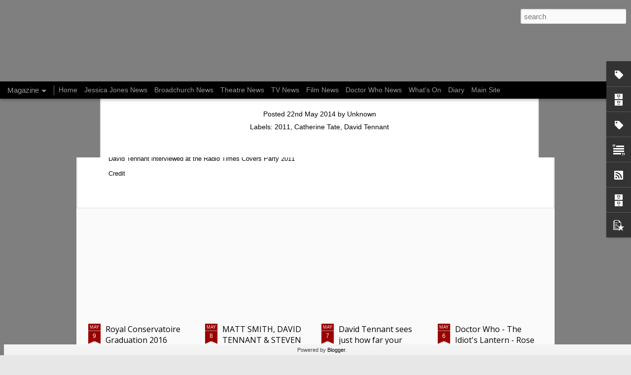

--- FILE ---
content_type: text/javascript; charset=UTF-8
request_url: http://davidtennantvideos.blogspot.com/?v=0&action=initial&widgetId=BlogArchive1&responseType=js&xssi_token=AOuZoY7BEbkiRRDKIUdCI6FR1sr1V8JAlw%3A1768915322662
body_size: 1654
content:
try {
_WidgetManager._HandleControllerResult('BlogArchive1', 'initial',{'url': 'http://davidtennantvideos.blogspot.com/search?updated-min\x3d1970-01-01T01:00:00%2B01:00\x26updated-max\x3d292278994-08-17T07:12:55Z\x26max-results\x3d50', 'name': 'All Posts', 'expclass': 'expanded', 'toggleId': 'ALL-0', 'post-count': 1502, 'data': [{'url': 'http://davidtennantvideos.blogspot.com/2017/', 'name': '2017', 'expclass': 'expanded', 'toggleId': 'YEARLY-1483228800000', 'post-count': 130, 'data': [{'url': 'http://davidtennantvideos.blogspot.com/2017/05/', 'name': 'May', 'expclass': 'expanded', 'toggleId': 'MONTHLY-1493593200000', 'post-count': 10, 'posts': [{'title': 'David Tennant at the Radio Times Covers Party 2011', 'url': 'http://davidtennantvideos.blogspot.com/2017/05/david-tennant-at-radio-times-covers.html'}, {'title': 'Royal Conservatoire Graduation 2016', 'url': 'http://davidtennantvideos.blogspot.com/2017/05/royal-conservatoire-graduation-2016.html'}, {'title': 'MATT SMITH, DAVID TENNANT \x26amp; STEVEN MOFFAT: Return ...', 'url': 'http://davidtennantvideos.blogspot.com/2017/05/matt-smith-david-tennant-steven-moffat.html'}, {'title': 'David Tennant sees just how far your money goes - ...', 'url': 'http://davidtennantvideos.blogspot.com/2017/05/david-tennant-sees-just-how-far-your.html'}, {'title': 'Doctor Who - The Idiot\x26#39;s Lantern - Rose is faceless', 'url': 'http://davidtennantvideos.blogspot.com/2017/05/doctor-who-idiots-lantern-rose-is.html'}, {'title': 'Blackpool - The Secrets That You Keep', 'url': 'http://davidtennantvideos.blogspot.com/2017/05/blackpool-secrets-that-you-keep.html'}, {'title': 'Ricky Wilson \x26amp; David Tennant Are Elton John \x26amp; Kiki...', 'url': 'http://davidtennantvideos.blogspot.com/2017/05/ricky-wilson-david-tennant-are-elton.html'}, {'title': 'Kilgrave Clip - Breakfast with the Neighbour', 'url': 'http://davidtennantvideos.blogspot.com/2017/05/kilgrave-clip-breakfast-with-neighbour.html'}, {'title': 'David Tennant\x26#39;s Video Diaries - The Runaway Bride ...', 'url': 'http://davidtennantvideos.blogspot.com/2017/05/david-tennants-video-diaries-runaway.html'}, {'title': 'Doctor Who - Last of the Time Lords - The Master dies', 'url': 'http://davidtennantvideos.blogspot.com/2017/05/doctor-who-last-of-time-lords-master.html'}]}, {'url': 'http://davidtennantvideos.blogspot.com/2017/04/', 'name': 'April', 'expclass': 'collapsed', 'toggleId': 'MONTHLY-1491001200000', 'post-count': 30}, {'url': 'http://davidtennantvideos.blogspot.com/2017/03/', 'name': 'March', 'expclass': 'collapsed', 'toggleId': 'MONTHLY-1488326400000', 'post-count': 31}, {'url': 'http://davidtennantvideos.blogspot.com/2017/02/', 'name': 'February', 'expclass': 'collapsed', 'toggleId': 'MONTHLY-1485907200000', 'post-count': 28}, {'url': 'http://davidtennantvideos.blogspot.com/2017/01/', 'name': 'January', 'expclass': 'collapsed', 'toggleId': 'MONTHLY-1483228800000', 'post-count': 31}]}, {'url': 'http://davidtennantvideos.blogspot.com/2016/', 'name': '2016', 'expclass': 'collapsed', 'toggleId': 'YEARLY-1451606400000', 'post-count': 362, 'data': [{'url': 'http://davidtennantvideos.blogspot.com/2016/12/', 'name': 'December', 'expclass': 'collapsed', 'toggleId': 'MONTHLY-1480550400000', 'post-count': 31}, {'url': 'http://davidtennantvideos.blogspot.com/2016/11/', 'name': 'November', 'expclass': 'collapsed', 'toggleId': 'MONTHLY-1477958400000', 'post-count': 30}, {'url': 'http://davidtennantvideos.blogspot.com/2016/10/', 'name': 'October', 'expclass': 'collapsed', 'toggleId': 'MONTHLY-1475276400000', 'post-count': 31}, {'url': 'http://davidtennantvideos.blogspot.com/2016/09/', 'name': 'September', 'expclass': 'collapsed', 'toggleId': 'MONTHLY-1472684400000', 'post-count': 29}, {'url': 'http://davidtennantvideos.blogspot.com/2016/08/', 'name': 'August', 'expclass': 'collapsed', 'toggleId': 'MONTHLY-1470006000000', 'post-count': 31}, {'url': 'http://davidtennantvideos.blogspot.com/2016/07/', 'name': 'July', 'expclass': 'collapsed', 'toggleId': 'MONTHLY-1467327600000', 'post-count': 31}, {'url': 'http://davidtennantvideos.blogspot.com/2016/06/', 'name': 'June', 'expclass': 'collapsed', 'toggleId': 'MONTHLY-1464735600000', 'post-count': 29}, {'url': 'http://davidtennantvideos.blogspot.com/2016/05/', 'name': 'May', 'expclass': 'collapsed', 'toggleId': 'MONTHLY-1462057200000', 'post-count': 31}, {'url': 'http://davidtennantvideos.blogspot.com/2016/04/', 'name': 'April', 'expclass': 'collapsed', 'toggleId': 'MONTHLY-1459465200000', 'post-count': 29}, {'url': 'http://davidtennantvideos.blogspot.com/2016/03/', 'name': 'March', 'expclass': 'collapsed', 'toggleId': 'MONTHLY-1456790400000', 'post-count': 30}, {'url': 'http://davidtennantvideos.blogspot.com/2016/02/', 'name': 'February', 'expclass': 'collapsed', 'toggleId': 'MONTHLY-1454284800000', 'post-count': 29}, {'url': 'http://davidtennantvideos.blogspot.com/2016/01/', 'name': 'January', 'expclass': 'collapsed', 'toggleId': 'MONTHLY-1451606400000', 'post-count': 31}]}, {'url': 'http://davidtennantvideos.blogspot.com/2015/', 'name': '2015', 'expclass': 'collapsed', 'toggleId': 'YEARLY-1420070400000', 'post-count': 360, 'data': [{'url': 'http://davidtennantvideos.blogspot.com/2015/12/', 'name': 'December', 'expclass': 'collapsed', 'toggleId': 'MONTHLY-1448928000000', 'post-count': 31}, {'url': 'http://davidtennantvideos.blogspot.com/2015/11/', 'name': 'November', 'expclass': 'collapsed', 'toggleId': 'MONTHLY-1446336000000', 'post-count': 29}, {'url': 'http://davidtennantvideos.blogspot.com/2015/10/', 'name': 'October', 'expclass': 'collapsed', 'toggleId': 'MONTHLY-1443654000000', 'post-count': 30}, {'url': 'http://davidtennantvideos.blogspot.com/2015/09/', 'name': 'September', 'expclass': 'collapsed', 'toggleId': 'MONTHLY-1441062000000', 'post-count': 30}, {'url': 'http://davidtennantvideos.blogspot.com/2015/08/', 'name': 'August', 'expclass': 'collapsed', 'toggleId': 'MONTHLY-1438383600000', 'post-count': 31}, {'url': 'http://davidtennantvideos.blogspot.com/2015/07/', 'name': 'July', 'expclass': 'collapsed', 'toggleId': 'MONTHLY-1435705200000', 'post-count': 31}, {'url': 'http://davidtennantvideos.blogspot.com/2015/06/', 'name': 'June', 'expclass': 'collapsed', 'toggleId': 'MONTHLY-1433113200000', 'post-count': 30}, {'url': 'http://davidtennantvideos.blogspot.com/2015/05/', 'name': 'May', 'expclass': 'collapsed', 'toggleId': 'MONTHLY-1430434800000', 'post-count': 30}, {'url': 'http://davidtennantvideos.blogspot.com/2015/04/', 'name': 'April', 'expclass': 'collapsed', 'toggleId': 'MONTHLY-1427842800000', 'post-count': 30}, {'url': 'http://davidtennantvideos.blogspot.com/2015/03/', 'name': 'March', 'expclass': 'collapsed', 'toggleId': 'MONTHLY-1425168000000', 'post-count': 30}, {'url': 'http://davidtennantvideos.blogspot.com/2015/02/', 'name': 'February', 'expclass': 'collapsed', 'toggleId': 'MONTHLY-1422748800000', 'post-count': 27}, {'url': 'http://davidtennantvideos.blogspot.com/2015/01/', 'name': 'January', 'expclass': 'collapsed', 'toggleId': 'MONTHLY-1420070400000', 'post-count': 31}]}, {'url': 'http://davidtennantvideos.blogspot.com/2014/', 'name': '2014', 'expclass': 'collapsed', 'toggleId': 'YEARLY-1388534400000', 'post-count': 363, 'data': [{'url': 'http://davidtennantvideos.blogspot.com/2014/12/', 'name': 'December', 'expclass': 'collapsed', 'toggleId': 'MONTHLY-1417392000000', 'post-count': 31}, {'url': 'http://davidtennantvideos.blogspot.com/2014/11/', 'name': 'November', 'expclass': 'collapsed', 'toggleId': 'MONTHLY-1414800000000', 'post-count': 28}, {'url': 'http://davidtennantvideos.blogspot.com/2014/10/', 'name': 'October', 'expclass': 'collapsed', 'toggleId': 'MONTHLY-1412118000000', 'post-count': 31}, {'url': 'http://davidtennantvideos.blogspot.com/2014/09/', 'name': 'September', 'expclass': 'collapsed', 'toggleId': 'MONTHLY-1409526000000', 'post-count': 30}, {'url': 'http://davidtennantvideos.blogspot.com/2014/08/', 'name': 'August', 'expclass': 'collapsed', 'toggleId': 'MONTHLY-1406847600000', 'post-count': 31}, {'url': 'http://davidtennantvideos.blogspot.com/2014/07/', 'name': 'July', 'expclass': 'collapsed', 'toggleId': 'MONTHLY-1404169200000', 'post-count': 31}, {'url': 'http://davidtennantvideos.blogspot.com/2014/06/', 'name': 'June', 'expclass': 'collapsed', 'toggleId': 'MONTHLY-1401577200000', 'post-count': 30}, {'url': 'http://davidtennantvideos.blogspot.com/2014/05/', 'name': 'May', 'expclass': 'collapsed', 'toggleId': 'MONTHLY-1398898800000', 'post-count': 31}, {'url': 'http://davidtennantvideos.blogspot.com/2014/04/', 'name': 'April', 'expclass': 'collapsed', 'toggleId': 'MONTHLY-1396306800000', 'post-count': 30}, {'url': 'http://davidtennantvideos.blogspot.com/2014/03/', 'name': 'March', 'expclass': 'collapsed', 'toggleId': 'MONTHLY-1393632000000', 'post-count': 31}, {'url': 'http://davidtennantvideos.blogspot.com/2014/02/', 'name': 'February', 'expclass': 'collapsed', 'toggleId': 'MONTHLY-1391212800000', 'post-count': 28}, {'url': 'http://davidtennantvideos.blogspot.com/2014/01/', 'name': 'January', 'expclass': 'collapsed', 'toggleId': 'MONTHLY-1388534400000', 'post-count': 31}]}, {'url': 'http://davidtennantvideos.blogspot.com/2013/', 'name': '2013', 'expclass': 'collapsed', 'toggleId': 'YEARLY-1356998400000', 'post-count': 287, 'data': [{'url': 'http://davidtennantvideos.blogspot.com/2013/12/', 'name': 'December', 'expclass': 'collapsed', 'toggleId': 'MONTHLY-1385856000000', 'post-count': 31}, {'url': 'http://davidtennantvideos.blogspot.com/2013/11/', 'name': 'November', 'expclass': 'collapsed', 'toggleId': 'MONTHLY-1383264000000', 'post-count': 30}, {'url': 'http://davidtennantvideos.blogspot.com/2013/10/', 'name': 'October', 'expclass': 'collapsed', 'toggleId': 'MONTHLY-1380582000000', 'post-count': 31}, {'url': 'http://davidtennantvideos.blogspot.com/2013/09/', 'name': 'September', 'expclass': 'collapsed', 'toggleId': 'MONTHLY-1377990000000', 'post-count': 30}, {'url': 'http://davidtennantvideos.blogspot.com/2013/08/', 'name': 'August', 'expclass': 'collapsed', 'toggleId': 'MONTHLY-1375311600000', 'post-count': 31}, {'url': 'http://davidtennantvideos.blogspot.com/2013/07/', 'name': 'July', 'expclass': 'collapsed', 'toggleId': 'MONTHLY-1372633200000', 'post-count': 31}, {'url': 'http://davidtennantvideos.blogspot.com/2013/06/', 'name': 'June', 'expclass': 'collapsed', 'toggleId': 'MONTHLY-1370041200000', 'post-count': 30}, {'url': 'http://davidtennantvideos.blogspot.com/2013/05/', 'name': 'May', 'expclass': 'collapsed', 'toggleId': 'MONTHLY-1367362800000', 'post-count': 31}, {'url': 'http://davidtennantvideos.blogspot.com/2013/04/', 'name': 'April', 'expclass': 'collapsed', 'toggleId': 'MONTHLY-1364770800000', 'post-count': 30}, {'url': 'http://davidtennantvideos.blogspot.com/2013/03/', 'name': 'March', 'expclass': 'collapsed', 'toggleId': 'MONTHLY-1362096000000', 'post-count': 12}]}], 'toggleopen': 'MONTHLY-1493593200000', 'style': 'HIERARCHY', 'title': 'Blog Archive'});
} catch (e) {
  if (typeof log != 'undefined') {
    log('HandleControllerResult failed: ' + e);
  }
}


--- FILE ---
content_type: text/javascript; charset=UTF-8
request_url: http://davidtennantvideos.blogspot.com/?v=0&action=initial&widgetId=BlogArchive1&responseType=js&xssi_token=AOuZoY7BEbkiRRDKIUdCI6FR1sr1V8JAlw%3A1768915322662
body_size: 1654
content:
try {
_WidgetManager._HandleControllerResult('BlogArchive1', 'initial',{'url': 'http://davidtennantvideos.blogspot.com/search?updated-min\x3d1970-01-01T01:00:00%2B01:00\x26updated-max\x3d292278994-08-17T07:12:55Z\x26max-results\x3d50', 'name': 'All Posts', 'expclass': 'expanded', 'toggleId': 'ALL-0', 'post-count': 1502, 'data': [{'url': 'http://davidtennantvideos.blogspot.com/2017/', 'name': '2017', 'expclass': 'expanded', 'toggleId': 'YEARLY-1483228800000', 'post-count': 130, 'data': [{'url': 'http://davidtennantvideos.blogspot.com/2017/05/', 'name': 'May', 'expclass': 'expanded', 'toggleId': 'MONTHLY-1493593200000', 'post-count': 10, 'posts': [{'title': 'David Tennant at the Radio Times Covers Party 2011', 'url': 'http://davidtennantvideos.blogspot.com/2017/05/david-tennant-at-radio-times-covers.html'}, {'title': 'Royal Conservatoire Graduation 2016', 'url': 'http://davidtennantvideos.blogspot.com/2017/05/royal-conservatoire-graduation-2016.html'}, {'title': 'MATT SMITH, DAVID TENNANT \x26amp; STEVEN MOFFAT: Return ...', 'url': 'http://davidtennantvideos.blogspot.com/2017/05/matt-smith-david-tennant-steven-moffat.html'}, {'title': 'David Tennant sees just how far your money goes - ...', 'url': 'http://davidtennantvideos.blogspot.com/2017/05/david-tennant-sees-just-how-far-your.html'}, {'title': 'Doctor Who - The Idiot\x26#39;s Lantern - Rose is faceless', 'url': 'http://davidtennantvideos.blogspot.com/2017/05/doctor-who-idiots-lantern-rose-is.html'}, {'title': 'Blackpool - The Secrets That You Keep', 'url': 'http://davidtennantvideos.blogspot.com/2017/05/blackpool-secrets-that-you-keep.html'}, {'title': 'Ricky Wilson \x26amp; David Tennant Are Elton John \x26amp; Kiki...', 'url': 'http://davidtennantvideos.blogspot.com/2017/05/ricky-wilson-david-tennant-are-elton.html'}, {'title': 'Kilgrave Clip - Breakfast with the Neighbour', 'url': 'http://davidtennantvideos.blogspot.com/2017/05/kilgrave-clip-breakfast-with-neighbour.html'}, {'title': 'David Tennant\x26#39;s Video Diaries - The Runaway Bride ...', 'url': 'http://davidtennantvideos.blogspot.com/2017/05/david-tennants-video-diaries-runaway.html'}, {'title': 'Doctor Who - Last of the Time Lords - The Master dies', 'url': 'http://davidtennantvideos.blogspot.com/2017/05/doctor-who-last-of-time-lords-master.html'}]}, {'url': 'http://davidtennantvideos.blogspot.com/2017/04/', 'name': 'April', 'expclass': 'collapsed', 'toggleId': 'MONTHLY-1491001200000', 'post-count': 30}, {'url': 'http://davidtennantvideos.blogspot.com/2017/03/', 'name': 'March', 'expclass': 'collapsed', 'toggleId': 'MONTHLY-1488326400000', 'post-count': 31}, {'url': 'http://davidtennantvideos.blogspot.com/2017/02/', 'name': 'February', 'expclass': 'collapsed', 'toggleId': 'MONTHLY-1485907200000', 'post-count': 28}, {'url': 'http://davidtennantvideos.blogspot.com/2017/01/', 'name': 'January', 'expclass': 'collapsed', 'toggleId': 'MONTHLY-1483228800000', 'post-count': 31}]}, {'url': 'http://davidtennantvideos.blogspot.com/2016/', 'name': '2016', 'expclass': 'collapsed', 'toggleId': 'YEARLY-1451606400000', 'post-count': 362, 'data': [{'url': 'http://davidtennantvideos.blogspot.com/2016/12/', 'name': 'December', 'expclass': 'collapsed', 'toggleId': 'MONTHLY-1480550400000', 'post-count': 31}, {'url': 'http://davidtennantvideos.blogspot.com/2016/11/', 'name': 'November', 'expclass': 'collapsed', 'toggleId': 'MONTHLY-1477958400000', 'post-count': 30}, {'url': 'http://davidtennantvideos.blogspot.com/2016/10/', 'name': 'October', 'expclass': 'collapsed', 'toggleId': 'MONTHLY-1475276400000', 'post-count': 31}, {'url': 'http://davidtennantvideos.blogspot.com/2016/09/', 'name': 'September', 'expclass': 'collapsed', 'toggleId': 'MONTHLY-1472684400000', 'post-count': 29}, {'url': 'http://davidtennantvideos.blogspot.com/2016/08/', 'name': 'August', 'expclass': 'collapsed', 'toggleId': 'MONTHLY-1470006000000', 'post-count': 31}, {'url': 'http://davidtennantvideos.blogspot.com/2016/07/', 'name': 'July', 'expclass': 'collapsed', 'toggleId': 'MONTHLY-1467327600000', 'post-count': 31}, {'url': 'http://davidtennantvideos.blogspot.com/2016/06/', 'name': 'June', 'expclass': 'collapsed', 'toggleId': 'MONTHLY-1464735600000', 'post-count': 29}, {'url': 'http://davidtennantvideos.blogspot.com/2016/05/', 'name': 'May', 'expclass': 'collapsed', 'toggleId': 'MONTHLY-1462057200000', 'post-count': 31}, {'url': 'http://davidtennantvideos.blogspot.com/2016/04/', 'name': 'April', 'expclass': 'collapsed', 'toggleId': 'MONTHLY-1459465200000', 'post-count': 29}, {'url': 'http://davidtennantvideos.blogspot.com/2016/03/', 'name': 'March', 'expclass': 'collapsed', 'toggleId': 'MONTHLY-1456790400000', 'post-count': 30}, {'url': 'http://davidtennantvideos.blogspot.com/2016/02/', 'name': 'February', 'expclass': 'collapsed', 'toggleId': 'MONTHLY-1454284800000', 'post-count': 29}, {'url': 'http://davidtennantvideos.blogspot.com/2016/01/', 'name': 'January', 'expclass': 'collapsed', 'toggleId': 'MONTHLY-1451606400000', 'post-count': 31}]}, {'url': 'http://davidtennantvideos.blogspot.com/2015/', 'name': '2015', 'expclass': 'collapsed', 'toggleId': 'YEARLY-1420070400000', 'post-count': 360, 'data': [{'url': 'http://davidtennantvideos.blogspot.com/2015/12/', 'name': 'December', 'expclass': 'collapsed', 'toggleId': 'MONTHLY-1448928000000', 'post-count': 31}, {'url': 'http://davidtennantvideos.blogspot.com/2015/11/', 'name': 'November', 'expclass': 'collapsed', 'toggleId': 'MONTHLY-1446336000000', 'post-count': 29}, {'url': 'http://davidtennantvideos.blogspot.com/2015/10/', 'name': 'October', 'expclass': 'collapsed', 'toggleId': 'MONTHLY-1443654000000', 'post-count': 30}, {'url': 'http://davidtennantvideos.blogspot.com/2015/09/', 'name': 'September', 'expclass': 'collapsed', 'toggleId': 'MONTHLY-1441062000000', 'post-count': 30}, {'url': 'http://davidtennantvideos.blogspot.com/2015/08/', 'name': 'August', 'expclass': 'collapsed', 'toggleId': 'MONTHLY-1438383600000', 'post-count': 31}, {'url': 'http://davidtennantvideos.blogspot.com/2015/07/', 'name': 'July', 'expclass': 'collapsed', 'toggleId': 'MONTHLY-1435705200000', 'post-count': 31}, {'url': 'http://davidtennantvideos.blogspot.com/2015/06/', 'name': 'June', 'expclass': 'collapsed', 'toggleId': 'MONTHLY-1433113200000', 'post-count': 30}, {'url': 'http://davidtennantvideos.blogspot.com/2015/05/', 'name': 'May', 'expclass': 'collapsed', 'toggleId': 'MONTHLY-1430434800000', 'post-count': 30}, {'url': 'http://davidtennantvideos.blogspot.com/2015/04/', 'name': 'April', 'expclass': 'collapsed', 'toggleId': 'MONTHLY-1427842800000', 'post-count': 30}, {'url': 'http://davidtennantvideos.blogspot.com/2015/03/', 'name': 'March', 'expclass': 'collapsed', 'toggleId': 'MONTHLY-1425168000000', 'post-count': 30}, {'url': 'http://davidtennantvideos.blogspot.com/2015/02/', 'name': 'February', 'expclass': 'collapsed', 'toggleId': 'MONTHLY-1422748800000', 'post-count': 27}, {'url': 'http://davidtennantvideos.blogspot.com/2015/01/', 'name': 'January', 'expclass': 'collapsed', 'toggleId': 'MONTHLY-1420070400000', 'post-count': 31}]}, {'url': 'http://davidtennantvideos.blogspot.com/2014/', 'name': '2014', 'expclass': 'collapsed', 'toggleId': 'YEARLY-1388534400000', 'post-count': 363, 'data': [{'url': 'http://davidtennantvideos.blogspot.com/2014/12/', 'name': 'December', 'expclass': 'collapsed', 'toggleId': 'MONTHLY-1417392000000', 'post-count': 31}, {'url': 'http://davidtennantvideos.blogspot.com/2014/11/', 'name': 'November', 'expclass': 'collapsed', 'toggleId': 'MONTHLY-1414800000000', 'post-count': 28}, {'url': 'http://davidtennantvideos.blogspot.com/2014/10/', 'name': 'October', 'expclass': 'collapsed', 'toggleId': 'MONTHLY-1412118000000', 'post-count': 31}, {'url': 'http://davidtennantvideos.blogspot.com/2014/09/', 'name': 'September', 'expclass': 'collapsed', 'toggleId': 'MONTHLY-1409526000000', 'post-count': 30}, {'url': 'http://davidtennantvideos.blogspot.com/2014/08/', 'name': 'August', 'expclass': 'collapsed', 'toggleId': 'MONTHLY-1406847600000', 'post-count': 31}, {'url': 'http://davidtennantvideos.blogspot.com/2014/07/', 'name': 'July', 'expclass': 'collapsed', 'toggleId': 'MONTHLY-1404169200000', 'post-count': 31}, {'url': 'http://davidtennantvideos.blogspot.com/2014/06/', 'name': 'June', 'expclass': 'collapsed', 'toggleId': 'MONTHLY-1401577200000', 'post-count': 30}, {'url': 'http://davidtennantvideos.blogspot.com/2014/05/', 'name': 'May', 'expclass': 'collapsed', 'toggleId': 'MONTHLY-1398898800000', 'post-count': 31}, {'url': 'http://davidtennantvideos.blogspot.com/2014/04/', 'name': 'April', 'expclass': 'collapsed', 'toggleId': 'MONTHLY-1396306800000', 'post-count': 30}, {'url': 'http://davidtennantvideos.blogspot.com/2014/03/', 'name': 'March', 'expclass': 'collapsed', 'toggleId': 'MONTHLY-1393632000000', 'post-count': 31}, {'url': 'http://davidtennantvideos.blogspot.com/2014/02/', 'name': 'February', 'expclass': 'collapsed', 'toggleId': 'MONTHLY-1391212800000', 'post-count': 28}, {'url': 'http://davidtennantvideos.blogspot.com/2014/01/', 'name': 'January', 'expclass': 'collapsed', 'toggleId': 'MONTHLY-1388534400000', 'post-count': 31}]}, {'url': 'http://davidtennantvideos.blogspot.com/2013/', 'name': '2013', 'expclass': 'collapsed', 'toggleId': 'YEARLY-1356998400000', 'post-count': 287, 'data': [{'url': 'http://davidtennantvideos.blogspot.com/2013/12/', 'name': 'December', 'expclass': 'collapsed', 'toggleId': 'MONTHLY-1385856000000', 'post-count': 31}, {'url': 'http://davidtennantvideos.blogspot.com/2013/11/', 'name': 'November', 'expclass': 'collapsed', 'toggleId': 'MONTHLY-1383264000000', 'post-count': 30}, {'url': 'http://davidtennantvideos.blogspot.com/2013/10/', 'name': 'October', 'expclass': 'collapsed', 'toggleId': 'MONTHLY-1380582000000', 'post-count': 31}, {'url': 'http://davidtennantvideos.blogspot.com/2013/09/', 'name': 'September', 'expclass': 'collapsed', 'toggleId': 'MONTHLY-1377990000000', 'post-count': 30}, {'url': 'http://davidtennantvideos.blogspot.com/2013/08/', 'name': 'August', 'expclass': 'collapsed', 'toggleId': 'MONTHLY-1375311600000', 'post-count': 31}, {'url': 'http://davidtennantvideos.blogspot.com/2013/07/', 'name': 'July', 'expclass': 'collapsed', 'toggleId': 'MONTHLY-1372633200000', 'post-count': 31}, {'url': 'http://davidtennantvideos.blogspot.com/2013/06/', 'name': 'June', 'expclass': 'collapsed', 'toggleId': 'MONTHLY-1370041200000', 'post-count': 30}, {'url': 'http://davidtennantvideos.blogspot.com/2013/05/', 'name': 'May', 'expclass': 'collapsed', 'toggleId': 'MONTHLY-1367362800000', 'post-count': 31}, {'url': 'http://davidtennantvideos.blogspot.com/2013/04/', 'name': 'April', 'expclass': 'collapsed', 'toggleId': 'MONTHLY-1364770800000', 'post-count': 30}, {'url': 'http://davidtennantvideos.blogspot.com/2013/03/', 'name': 'March', 'expclass': 'collapsed', 'toggleId': 'MONTHLY-1362096000000', 'post-count': 12}]}], 'toggleopen': 'MONTHLY-1493593200000', 'style': 'HIERARCHY', 'title': 'Blog Archive'});
} catch (e) {
  if (typeof log != 'undefined') {
    log('HandleControllerResult failed: ' + e);
  }
}


--- FILE ---
content_type: text/javascript; charset=UTF-8
request_url: http://davidtennantvideos.blogspot.com/?v=0&action=initial&widgetId=Label100&responseType=js&xssi_token=AOuZoY7BEbkiRRDKIUdCI6FR1sr1V8JAlw%3A1768915322662
body_size: 5177
content:
try {
_WidgetManager._HandleControllerResult('Label100', 'initial',{'title': 'Tags', 'display': 'list', 'showFreqNumbers': false, 'labels': [{'name': '1987', 'count': 1, 'cssSize': 1, 'url': 'http://davidtennantvideos.blogspot.com/search/label/1987'}, {'name': '1988', 'count': 2, 'cssSize': 1, 'url': 'http://davidtennantvideos.blogspot.com/search/label/1988'}, {'name': '1992', 'count': 3, 'cssSize': 2, 'url': 'http://davidtennantvideos.blogspot.com/search/label/1992'}, {'name': '1993', 'count': 1, 'cssSize': 1, 'url': 'http://davidtennantvideos.blogspot.com/search/label/1993'}, {'name': '1994', 'count': 7, 'cssSize': 2, 'url': 'http://davidtennantvideos.blogspot.com/search/label/1994'}, {'name': '1995', 'count': 4, 'cssSize': 2, 'url': 'http://davidtennantvideos.blogspot.com/search/label/1995'}, {'name': '1996', 'count': 3, 'cssSize': 2, 'url': 'http://davidtennantvideos.blogspot.com/search/label/1996'}, {'name': '1997', 'count': 4, 'cssSize': 2, 'url': 'http://davidtennantvideos.blogspot.com/search/label/1997'}, {'name': '1998', 'count': 15, 'cssSize': 2, 'url': 'http://davidtennantvideos.blogspot.com/search/label/1998'}, {'name': '1999', 'count': 1, 'cssSize': 1, 'url': 'http://davidtennantvideos.blogspot.com/search/label/1999'}, {'name': '2000', 'count': 5, 'cssSize': 2, 'url': 'http://davidtennantvideos.blogspot.com/search/label/2000'}, {'name': '2001', 'count': 7, 'cssSize': 2, 'url': 'http://davidtennantvideos.blogspot.com/search/label/2001'}, {'name': '2003', 'count': 3, 'cssSize': 2, 'url': 'http://davidtennantvideos.blogspot.com/search/label/2003'}, {'name': '2004', 'count': 41, 'cssSize': 3, 'url': 'http://davidtennantvideos.blogspot.com/search/label/2004'}, {'name': '2005', 'count': 58, 'cssSize': 3, 'url': 'http://davidtennantvideos.blogspot.com/search/label/2005'}, {'name': '2006', 'count': 91, 'cssSize': 3, 'url': 'http://davidtennantvideos.blogspot.com/search/label/2006'}, {'name': '2007', 'count': 118, 'cssSize': 4, 'url': 'http://davidtennantvideos.blogspot.com/search/label/2007'}, {'name': '2008', 'count': 110, 'cssSize': 4, 'url': 'http://davidtennantvideos.blogspot.com/search/label/2008'}, {'name': '2009', 'count': 181, 'cssSize': 4, 'url': 'http://davidtennantvideos.blogspot.com/search/label/2009'}, {'name': '2010', 'count': 49, 'cssSize': 3, 'url': 'http://davidtennantvideos.blogspot.com/search/label/2010'}, {'name': '2011', 'count': 107, 'cssSize': 4, 'url': 'http://davidtennantvideos.blogspot.com/search/label/2011'}, {'name': '2012', 'count': 114, 'cssSize': 4, 'url': 'http://davidtennantvideos.blogspot.com/search/label/2012'}, {'name': '2013', 'count': 162, 'cssSize': 4, 'url': 'http://davidtennantvideos.blogspot.com/search/label/2013'}, {'name': '2014', 'count': 60, 'cssSize': 3, 'url': 'http://davidtennantvideos.blogspot.com/search/label/2014'}, {'name': '2015', 'count': 90, 'cssSize': 3, 'url': 'http://davidtennantvideos.blogspot.com/search/label/2015'}, {'name': '2016', 'count': 17, 'cssSize': 3, 'url': 'http://davidtennantvideos.blogspot.com/search/label/2016'}, {'name': '42', 'count': 1, 'cssSize': 1, 'url': 'http://davidtennantvideos.blogspot.com/search/label/42'}, {'name': 'A Mugs Game', 'count': 1, 'cssSize': 1, 'url': 'http://davidtennantvideos.blogspot.com/search/label/A%20Mugs%20Game'}, {'name': 'A Night With A Vampire', 'count': 1, 'cssSize': 1, 'url': 'http://davidtennantvideos.blogspot.com/search/label/A%20Night%20With%20A%20Vampire'}, {'name': 'Aardman', 'count': 1, 'cssSize': 1, 'url': 'http://davidtennantvideos.blogspot.com/search/label/Aardman'}, {'name': 'Absolute Radio', 'count': 49, 'cssSize': 3, 'url': 'http://davidtennantvideos.blogspot.com/search/label/Absolute%20Radio'}, {'name': 'Adam James', 'count': 1, 'cssSize': 1, 'url': 'http://davidtennantvideos.blogspot.com/search/label/Adam%20James'}, {'name': 'Advert', 'count': 1, 'cssSize': 1, 'url': 'http://davidtennantvideos.blogspot.com/search/label/Advert'}, {'name': 'Alan Carr', 'count': 6, 'cssSize': 2, 'url': 'http://davidtennantvideos.blogspot.com/search/label/Alan%20Carr'}, {'name': 'Alex Kingston', 'count': 3, 'cssSize': 2, 'url': 'http://davidtennantvideos.blogspot.com/search/label/Alex%20Kingston'}, {'name': 'Alice Eve', 'count': 1, 'cssSize': 1, 'url': 'http://davidtennantvideos.blogspot.com/search/label/Alice%20Eve'}, {'name': 'Anna Gunn', 'count': 6, 'cssSize': 2, 'url': 'http://davidtennantvideos.blogspot.com/search/label/Anna%20Gunn'}, {'name': 'Anthony Head', 'count': 1, 'cssSize': 1, 'url': 'http://davidtennantvideos.blogspot.com/search/label/Anthony%20Head'}, {'name': 'Anti smoking film.', 'count': 2, 'cssSize': 1, 'url': 'http://davidtennantvideos.blogspot.com/search/label/Anti%20smoking%20film.'}, {'name': 'Arabella Weir', 'count': 1, 'cssSize': 1, 'url': 'http://davidtennantvideos.blogspot.com/search/label/Arabella%20Weir'}, {'name': 'Army Of Ghosts', 'count': 1, 'cssSize': 1, 'url': 'http://davidtennantvideos.blogspot.com/search/label/Army%20Of%20Ghosts'}, {'name': 'Attack Of The Show', 'count': 1, 'cssSize': 1, 'url': 'http://davidtennantvideos.blogspot.com/search/label/Attack%20Of%20The%20Show'}, {'name': 'Awards', 'count': 3, 'cssSize': 2, 'url': 'http://davidtennantvideos.blogspot.com/search/label/Awards'}, {'name': 'BAFTA', 'count': 3, 'cssSize': 2, 'url': 'http://davidtennantvideos.blogspot.com/search/label/BAFTA'}, {'name': 'Barty Crouch Jr', 'count': 1, 'cssSize': 1, 'url': 'http://davidtennantvideos.blogspot.com/search/label/Barty%20Crouch%20Jr'}, {'name': 'BBC Breakfast', 'count': 5, 'cssSize': 2, 'url': 'http://davidtennantvideos.blogspot.com/search/label/BBC%20Breakfast'}, {'name': 'BBC Radio 2', 'count': 4, 'cssSize': 2, 'url': 'http://davidtennantvideos.blogspot.com/search/label/BBC%20Radio%202'}, {'name': 'BBC Radio 4', 'count': 2, 'cssSize': 1, 'url': 'http://davidtennantvideos.blogspot.com/search/label/BBC%20Radio%204'}, {'name': 'BBC Radio Scotland', 'count': 1, 'cssSize': 1, 'url': 'http://davidtennantvideos.blogspot.com/search/label/BBC%20Radio%20Scotland'}, {'name': 'Beasts Of Clawstone Castle', 'count': 2, 'cssSize': 1, 'url': 'http://davidtennantvideos.blogspot.com/search/label/Beasts%20Of%20Clawstone%20Castle'}, {'name': 'Beatles', 'count': 2, 'cssSize': 1, 'url': 'http://davidtennantvideos.blogspot.com/search/label/Beatles'}, {'name': 'Bedtime Story', 'count': 20, 'cssSize': 3, 'url': 'http://davidtennantvideos.blogspot.com/search/label/Bedtime%20Story'}, {'name': 'Being Considered', 'count': 1, 'cssSize': 1, 'url': 'http://davidtennantvideos.blogspot.com/search/label/Being%20Considered'}, {'name': 'Benedict Cumberbatch', 'count': 1, 'cssSize': 1, 'url': 'http://davidtennantvideos.blogspot.com/search/label/Benedict%20Cumberbatch'}, {'name': 'Bernard Cribbins', 'count': 3, 'cssSize': 2, 'url': 'http://davidtennantvideos.blogspot.com/search/label/Bernard%20Cribbins'}, {'name': 'BFI', 'count': 1, 'cssSize': 1, 'url': 'http://davidtennantvideos.blogspot.com/search/label/BFI'}, {'name': 'Big Fat Quiz Of the Year', 'count': 2, 'cssSize': 1, 'url': 'http://davidtennantvideos.blogspot.com/search/label/Big%20Fat%20Quiz%20Of%20the%20Year'}, {'name': 'Big Finish', 'count': 2, 'cssSize': 1, 'url': 'http://davidtennantvideos.blogspot.com/search/label/Big%20Finish'}, {'name': 'Billie Piper', 'count': 76, 'cssSize': 3, 'url': 'http://davidtennantvideos.blogspot.com/search/label/Billie%20Piper'}, {'name': 'Blackpool', 'count': 33, 'cssSize': 3, 'url': 'http://davidtennantvideos.blogspot.com/search/label/Blackpool'}, {'name': 'Blankety Blank', 'count': 2, 'cssSize': 1, 'url': 'http://davidtennantvideos.blogspot.com/search/label/Blankety%20Blank'}, {'name': 'Blue Peter', 'count': 3, 'cssSize': 2, 'url': 'http://davidtennantvideos.blogspot.com/search/label/Blue%20Peter'}, {'name': 'Bright Young Things. 2003', 'count': 1, 'cssSize': 1, 'url': 'http://davidtennantvideos.blogspot.com/search/label/Bright%20Young%20Things.%202003'}, {'name': 'Bring The Noise', 'count': 6, 'cssSize': 2, 'url': 'http://davidtennantvideos.blogspot.com/search/label/Bring%20The%20Noise'}, {'name': 'Broadchurch', 'count': 62, 'cssSize': 3, 'url': 'http://davidtennantvideos.blogspot.com/search/label/Broadchurch'}, {'name': 'Bunch Of Five', 'count': 2, 'cssSize': 1, 'url': 'http://davidtennantvideos.blogspot.com/search/label/Bunch%20Of%20Five'}, {'name': 'Casanova', 'count': 6, 'cssSize': 2, 'url': 'http://davidtennantvideos.blogspot.com/search/label/Casanova'}, {'name': 'Catherine Tate', 'count': 132, 'cssSize': 4, 'url': 'http://davidtennantvideos.blogspot.com/search/label/Catherine%20Tate'}, {'name': 'Chain Reaction', 'count': 3, 'cssSize': 2, 'url': 'http://davidtennantvideos.blogspot.com/search/label/Chain%20Reaction'}, {'name': 'Children In Need', 'count': 3, 'cssSize': 2, 'url': 'http://davidtennantvideos.blogspot.com/search/label/Children%20In%20Need'}, {'name': 'Chitty Chitty Bang Bang', 'count': 1, 'cssSize': 1, 'url': 'http://davidtennantvideos.blogspot.com/search/label/Chitty%20Chitty%20Bang%20Bang'}, {'name': 'Chris Moyles', 'count': 3, 'cssSize': 2, 'url': 'http://davidtennantvideos.blogspot.com/search/label/Chris%20Moyles'}, {'name': 'Christian O\x26#39;Connell', 'count': 50, 'cssSize': 3, 'url': 'http://davidtennantvideos.blogspot.com/search/label/Christian%20O%27Connell'}, {'name': 'Christmas', 'count': 23, 'cssSize': 3, 'url': 'http://davidtennantvideos.blogspot.com/search/label/Christmas'}, {'name': 'Christopher Eccleston', 'count': 7, 'cssSize': 2, 'url': 'http://davidtennantvideos.blogspot.com/search/label/Christopher%20Eccleston'}, {'name': 'Cockerels', 'count': 1, 'cssSize': 1, 'url': 'http://davidtennantvideos.blogspot.com/search/label/Cockerels'}, {'name': 'Colditz', 'count': 1, 'cssSize': 1, 'url': 'http://davidtennantvideos.blogspot.com/search/label/Colditz'}, {'name': 'Comedy', 'count': 3, 'cssSize': 2, 'url': 'http://davidtennantvideos.blogspot.com/search/label/Comedy'}, {'name': 'Comedy Sketch', 'count': 7, 'cssSize': 2, 'url': 'http://davidtennantvideos.blogspot.com/search/label/Comedy%20Sketch'}, {'name': 'Comic Con', 'count': 2, 'cssSize': 1, 'url': 'http://davidtennantvideos.blogspot.com/search/label/Comic%20Con'}, {'name': 'Comic Relief', 'count': 22, 'cssSize': 3, 'url': 'http://davidtennantvideos.blogspot.com/search/label/Comic%20Relief'}, {'name': 'Conjuring Shakespeare', 'count': 2, 'cssSize': 1, 'url': 'http://davidtennantvideos.blogspot.com/search/label/Conjuring%20Shakespeare'}, {'name': 'Craig Ferguson', 'count': 2, 'cssSize': 1, 'url': 'http://davidtennantvideos.blogspot.com/search/label/Craig%20Ferguson'}, {'name': 'David Letterman', 'count': 1, 'cssSize': 1, 'url': 'http://davidtennantvideos.blogspot.com/search/label/David%20Letterman'}, {'name': 'David Morrisey', 'count': 3, 'cssSize': 2, 'url': 'http://davidtennantvideos.blogspot.com/search/label/David%20Morrisey'}, {'name': 'David Morrissey', 'count': 21, 'cssSize': 3, 'url': 'http://davidtennantvideos.blogspot.com/search/label/David%20Morrissey'}, {'name': 'David Tennant', 'count': 1449, 'cssSize': 5, 'url': 'http://davidtennantvideos.blogspot.com/search/label/David%20Tennant'}, {'name': 'David Walliams', 'count': 1, 'cssSize': 1, 'url': 'http://davidtennantvideos.blogspot.com/search/label/David%20Walliams'}, {'name': 'Davina McCall', 'count': 11, 'cssSize': 2, 'url': 'http://davidtennantvideos.blogspot.com/search/label/Davina%20McCall'}, {'name': 'Dead Ringers', 'count': 1, 'cssSize': 1, 'url': 'http://davidtennantvideos.blogspot.com/search/label/Dead%20Ringers'}, {'name': 'Derren Brown', 'count': 8, 'cssSize': 2, 'url': 'http://davidtennantvideos.blogspot.com/search/label/Derren%20Brown'}, {'name': 'Digital Theatre', 'count': 1, 'cssSize': 1, 'url': 'http://davidtennantvideos.blogspot.com/search/label/Digital%20Theatre'}, {'name': 'Doctor Puppet', 'count': 2, 'cssSize': 1, 'url': 'http://davidtennantvideos.blogspot.com/search/label/Doctor%20Puppet'}, {'name': 'Doctor Who', 'count': 467, 'cssSize': 4, 'url': 'http://davidtennantvideos.blogspot.com/search/label/Doctor%20Who'}, {'name': 'Doctors Revisited', 'count': 2, 'cssSize': 1, 'url': 'http://davidtennantvideos.blogspot.com/search/label/Doctors%20Revisited'}, {'name': 'Doomsday', 'count': 1, 'cssSize': 1, 'url': 'http://davidtennantvideos.blogspot.com/search/label/Doomsday'}, {'name': 'Dramarama', 'count': 2, 'cssSize': 1, 'url': 'http://davidtennantvideos.blogspot.com/search/label/Dramarama'}, {'name': 'Duck Patrol', 'count': 6, 'cssSize': 2, 'url': 'http://davidtennantvideos.blogspot.com/search/label/Duck%20Patrol'}, {'name': 'Einstein \x26amp; Eddington', 'count': 5, 'cssSize': 2, 'url': 'http://davidtennantvideos.blogspot.com/search/label/Einstein%20%26%20Eddington'}, {'name': 'Elisabeth Sladen', 'count': 8, 'cssSize': 2, 'url': 'http://davidtennantvideos.blogspot.com/search/label/Elisabeth%20Sladen'}, {'name': 'Escape Artist', 'count': 13, 'cssSize': 2, 'url': 'http://davidtennantvideos.blogspot.com/search/label/Escape%20Artist'}, {'name': 'Events', 'count': 1, 'cssSize': 1, 'url': 'http://davidtennantvideos.blogspot.com/search/label/Events'}, {'name': 'Every Seventh Wave', 'count': 1, 'cssSize': 1, 'url': 'http://davidtennantvideos.blogspot.com/search/label/Every%20Seventh%20Wave'}, {'name': 'Fear Her', 'count': 1, 'cssSize': 1, 'url': 'http://davidtennantvideos.blogspot.com/search/label/Fear%20Her'}, {'name': 'fish hooks', 'count': 2, 'cssSize': 1, 'url': 'http://davidtennantvideos.blogspot.com/search/label/fish%20hooks'}, {'name': 'Freema Agyeman', 'count': 30, 'cssSize': 3, 'url': 'http://davidtennantvideos.blogspot.com/search/label/Freema%20Agyeman'}, {'name': 'Friday Night Project', 'count': 1, 'cssSize': 1, 'url': 'http://davidtennantvideos.blogspot.com/search/label/Friday%20Night%20Project'}, {'name': 'Fright Night', 'count': 23, 'cssSize': 3, 'url': 'http://davidtennantvideos.blogspot.com/search/label/Fright%20Night'}, {'name': 'Glastonbury', 'count': 2, 'cssSize': 1, 'url': 'http://davidtennantvideos.blogspot.com/search/label/Glastonbury'}, {'name': 'Glorious 39', 'count': 4, 'cssSize': 2, 'url': 'http://davidtennantvideos.blogspot.com/search/label/Glorious%2039'}, {'name': 'GMTV', 'count': 3, 'cssSize': 2, 'url': 'http://davidtennantvideos.blogspot.com/search/label/GMTV'}, {'name': 'Gracepoint', 'count': 25, 'cssSize': 3, 'url': 'http://davidtennantvideos.blogspot.com/search/label/Gracepoint'}, {'name': 'Hamlet', 'count': 39, 'cssSize': 3, 'url': 'http://davidtennantvideos.blogspot.com/search/label/Hamlet'}, {'name': 'Harry Potter', 'count': 10, 'cssSize': 2, 'url': 'http://davidtennantvideos.blogspot.com/search/label/Harry%20Potter'}, {'name': 'Have I Got News For You', 'count': 2, 'cssSize': 1, 'url': 'http://davidtennantvideos.blogspot.com/search/label/Have%20I%20Got%20News%20For%20You'}, {'name': 'He Knew He Was Right', 'count': 5, 'cssSize': 2, 'url': 'http://davidtennantvideos.blogspot.com/search/label/He%20Knew%20He%20Was%20Right'}, {'name': 'High Stakes', 'count': 3, 'cssSize': 2, 'url': 'http://davidtennantvideos.blogspot.com/search/label/High%20Stakes'}, {'name': 'Holding The Baby', 'count': 3, 'cssSize': 2, 'url': 'http://davidtennantvideos.blogspot.com/search/label/Holding%20The%20Baby'}, {'name': 'Homechoice', 'count': 1, 'cssSize': 1, 'url': 'http://davidtennantvideos.blogspot.com/search/label/Homechoice'}, {'name': 'How To Train Your Dragon', 'count': 2, 'cssSize': 1, 'url': 'http://davidtennantvideos.blogspot.com/search/label/How%20To%20Train%20Your%20Dragon'}, {'name': 'Interview', 'count': 88, 'cssSize': 3, 'url': 'http://davidtennantvideos.blogspot.com/search/label/Interview'}, {'name': 'Jane Tranter', 'count': 1, 'cssSize': 1, 'url': 'http://davidtennantvideos.blogspot.com/search/label/Jane%20Tranter'}, {'name': 'Jenna Coleman', 'count': 3, 'cssSize': 2, 'url': 'http://davidtennantvideos.blogspot.com/search/label/Jenna%20Coleman'}, {'name': 'Jessica Hynes', 'count': 7, 'cssSize': 2, 'url': 'http://davidtennantvideos.blogspot.com/search/label/Jessica%20Hynes'}, {'name': 'Jessica Jones', 'count': 18, 'cssSize': 3, 'url': 'http://davidtennantvideos.blogspot.com/search/label/Jessica%20Jones'}, {'name': 'Jo Whiley', 'count': 1, 'cssSize': 1, 'url': 'http://davidtennantvideos.blogspot.com/search/label/Jo%20Whiley'}, {'name': 'Joanna Page', 'count': 2, 'cssSize': 1, 'url': 'http://davidtennantvideos.blogspot.com/search/label/Joanna%20Page'}, {'name': 'Joe Sims', 'count': 1, 'cssSize': 1, 'url': 'http://davidtennantvideos.blogspot.com/search/label/Joe%20Sims'}, {'name': 'John Barrowman', 'count': 29, 'cssSize': 3, 'url': 'http://davidtennantvideos.blogspot.com/search/label/John%20Barrowman'}, {'name': 'John Downer Productions', 'count': 4, 'cssSize': 2, 'url': 'http://davidtennantvideos.blogspot.com/search/label/John%20Downer%20Productions'}, {'name': 'John Hurt', 'count': 3, 'cssSize': 2, 'url': 'http://davidtennantvideos.blogspot.com/search/label/John%20Hurt'}, {'name': 'John Simm', 'count': 5, 'cssSize': 2, 'url': 'http://davidtennantvideos.blogspot.com/search/label/John%20Simm'}, {'name': 'Johnny Depp', 'count': 1, 'cssSize': 1, 'url': 'http://davidtennantvideos.blogspot.com/search/label/Johnny%20Depp'}, {'name': 'Jonathan Ross', 'count': 6, 'cssSize': 2, 'url': 'http://davidtennantvideos.blogspot.com/search/label/Jonathan%20Ross'}, {'name': 'Jools Hootenanny', 'count': 2, 'cssSize': 1, 'url': 'http://davidtennantvideos.blogspot.com/search/label/Jools%20Hootenanny'}, {'name': 'Journey\x26#39;s End', 'count': 5, 'cssSize': 2, 'url': 'http://davidtennantvideos.blogspot.com/search/label/Journey%27s%20End'}, {'name': 'Jude', 'count': 2, 'cssSize': 1, 'url': 'http://davidtennantvideos.blogspot.com/search/label/Jude'}, {'name': 'Jude Law', 'count': 1, 'cssSize': 1, 'url': 'http://davidtennantvideos.blogspot.com/search/label/Jude%20Law'}, {'name': 'Julie Gardener', 'count': 5, 'cssSize': 2, 'url': 'http://davidtennantvideos.blogspot.com/search/label/Julie%20Gardener'}, {'name': 'June Whitfield', 'count': 1, 'cssSize': 1, 'url': 'http://davidtennantvideos.blogspot.com/search/label/June%20Whitfield'}, {'name': 'Kate Ashfield', 'count': 3, 'cssSize': 2, 'url': 'http://davidtennantvideos.blogspot.com/search/label/Kate%20Ashfield'}, {'name': 'Kelly MacDonald', 'count': 14, 'cssSize': 2, 'url': 'http://davidtennantvideos.blogspot.com/search/label/Kelly%20MacDonald'}, {'name': 'Kenneth Branagh', 'count': 4, 'cssSize': 2, 'url': 'http://davidtennantvideos.blogspot.com/search/label/Kenneth%20Branagh'}, {'name': 'Kinect Sports Rivals', 'count': 1, 'cssSize': 1, 'url': 'http://davidtennantvideos.blogspot.com/search/label/Kinect%20Sports%20Rivals'}, {'name': 'Krysten Ritter', 'count': 6, 'cssSize': 2, 'url': 'http://davidtennantvideos.blogspot.com/search/label/Krysten%20Ritter'}, {'name': 'Kylie Minogue', 'count': 13, 'cssSize': 2, 'url': 'http://davidtennantvideos.blogspot.com/search/label/Kylie%20Minogue'}, {'name': 'LA Without A Map', 'count': 8, 'cssSize': 2, 'url': 'http://davidtennantvideos.blogspot.com/search/label/LA%20Without%20A%20Map'}, {'name': 'Lacey Turner', 'count': 1, 'cssSize': 1, 'url': 'http://davidtennantvideos.blogspot.com/search/label/Lacey%20Turner'}, {'name': 'Laura Fraser', 'count': 1, 'cssSize': 1, 'url': 'http://davidtennantvideos.blogspot.com/search/label/Laura%20Fraser'}, {'name': 'Learners', 'count': 15, 'cssSize': 2, 'url': 'http://davidtennantvideos.blogspot.com/search/label/Learners'}, {'name': 'Let\x26#39;s Dance For Comic Relief', 'count': 1, 'cssSize': 1, 'url': 'http://davidtennantvideos.blogspot.com/search/label/Let%27s%20Dance%20For%20Comic%20Relief'}, {'name': 'Lis Sladen', 'count': 1, 'cssSize': 1, 'url': 'http://davidtennantvideos.blogspot.com/search/label/Lis%20Sladen'}, {'name': 'Look Back In Anger', 'count': 1, 'cssSize': 1, 'url': 'http://davidtennantvideos.blogspot.com/search/label/Look%20Back%20In%20Anger'}, {'name': 'Love Virtually', 'count': 3, 'cssSize': 2, 'url': 'http://davidtennantvideos.blogspot.com/search/label/Love%20Virtually'}, {'name': 'Macbeth', 'count': 1, 'cssSize': 1, 'url': 'http://davidtennantvideos.blogspot.com/search/label/Macbeth'}, {'name': 'Marc Wootton', 'count': 10, 'cssSize': 2, 'url': 'http://davidtennantvideos.blogspot.com/search/label/Marc%20Wootton'}, {'name': 'Mark Gatiss', 'count': 3, 'cssSize': 2, 'url': 'http://davidtennantvideos.blogspot.com/search/label/Mark%20Gatiss'}, {'name': 'Masterpiece Contemporary', 'count': 4, 'cssSize': 2, 'url': 'http://davidtennantvideos.blogspot.com/search/label/Masterpiece%20Contemporary'}, {'name': 'Matt Smith', 'count': 37, 'cssSize': 3, 'url': 'http://davidtennantvideos.blogspot.com/search/label/Matt%20Smith'}, {'name': 'Miles Better', 'count': 2, 'cssSize': 1, 'url': 'http://davidtennantvideos.blogspot.com/search/label/Miles%20Better'}, {'name': 'Minor Character', 'count': 2, 'cssSize': 1, 'url': 'http://davidtennantvideos.blogspot.com/search/label/Minor%20Character'}, {'name': 'Miranda Hart', 'count': 2, 'cssSize': 1, 'url': 'http://davidtennantvideos.blogspot.com/search/label/Miranda%20Hart'}, {'name': 'Much Ado About Nothing', 'count': 35, 'cssSize': 3, 'url': 'http://davidtennantvideos.blogspot.com/search/label/Much%20Ado%20About%20Nothing'}, {'name': 'Murder In Samarkand', 'count': 3, 'cssSize': 2, 'url': 'http://davidtennantvideos.blogspot.com/search/label/Murder%20In%20Samarkand'}, {'name': 'Music Of The Spheres', 'count': 1, 'cssSize': 1, 'url': 'http://davidtennantvideos.blogspot.com/search/label/Music%20Of%20The%20Spheres'}, {'name': 'Nan\x26#39;s Christmas Carol', 'count': 5, 'cssSize': 2, 'url': 'http://davidtennantvideos.blogspot.com/search/label/Nan%27s%20Christmas%20Carol'}, {'name': 'National Television Awards', 'count': 10, 'cssSize': 2, 'url': 'http://davidtennantvideos.blogspot.com/search/label/National%20Television%20Awards'}, {'name': 'Nativity 2', 'count': 22, 'cssSize': 3, 'url': 'http://davidtennantvideos.blogspot.com/search/label/Nativity%202'}, {'name': 'Never Mind The Buzzcocks', 'count': 8, 'cssSize': 2, 'url': 'http://davidtennantvideos.blogspot.com/search/label/Never%20Mind%20The%20Buzzcocks'}, {'name': 'Newsround', 'count': 2, 'cssSize': 1, 'url': 'http://davidtennantvideos.blogspot.com/search/label/Newsround'}, {'name': 'Nigel Lindsay', 'count': 1, 'cssSize': 1, 'url': 'http://davidtennantvideos.blogspot.com/search/label/Nigel%20Lindsay'}, {'name': 'Nine And A Half Minutes', 'count': 1, 'cssSize': 1, 'url': 'http://davidtennantvideos.blogspot.com/search/label/Nine%20And%20A%20Half%20Minutes'}, {'name': 'Noel Clarke', 'count': 2, 'cssSize': 1, 'url': 'http://davidtennantvideos.blogspot.com/search/label/Noel%20Clarke'}, {'name': 'Olivia Colman', 'count': 46, 'cssSize': 3, 'url': 'http://davidtennantvideos.blogspot.com/search/label/Olivia%20Colman'}, {'name': 'On Her Majesty\x26#39;s Secret Service', 'count': 1, 'cssSize': 1, 'url': 'http://davidtennantvideos.blogspot.com/search/label/On%20Her%20Majesty%27s%20Secret%20Service'}, {'name': 'One Show', 'count': 4, 'cssSize': 2, 'url': 'http://davidtennantvideos.blogspot.com/search/label/One%20Show'}, {'name': 'One Water', 'count': 1, 'cssSize': 1, 'url': 'http://davidtennantvideos.blogspot.com/search/label/One%20Water'}, {'name': 'Only Human', 'count': 2, 'cssSize': 1, 'url': 'http://davidtennantvideos.blogspot.com/search/label/Only%20Human'}, {'name': 'Oxfam', 'count': 2, 'cssSize': 1, 'url': 'http://davidtennantvideos.blogspot.com/search/label/Oxfam'}, {'name': 'Para Handy', 'count': 2, 'cssSize': 1, 'url': 'http://davidtennantvideos.blogspot.com/search/label/Para%20Handy'}, {'name': 'Patrick Stewart', 'count': 2, 'cssSize': 1, 'url': 'http://davidtennantvideos.blogspot.com/search/label/Patrick%20Stewart'}, {'name': 'Paul McCartney', 'count': 1, 'cssSize': 1, 'url': 'http://davidtennantvideos.blogspot.com/search/label/Paul%20McCartney'}, {'name': 'Paul OGrady', 'count': 4, 'cssSize': 2, 'url': 'http://davidtennantvideos.blogspot.com/search/label/Paul%20OGrady'}, {'name': 'PBS', 'count': 1, 'cssSize': 1, 'url': 'http://davidtennantvideos.blogspot.com/search/label/PBS'}, {'name': 'People Like Us', 'count': 2, 'cssSize': 1, 'url': 'http://davidtennantvideos.blogspot.com/search/label/People%20Like%20Us'}, {'name': 'Peter Capaldi', 'count': 1, 'cssSize': 1, 'url': 'http://davidtennantvideos.blogspot.com/search/label/Peter%20Capaldi'}, {'name': 'Peter Davison', 'count': 1, 'cssSize': 1, 'url': 'http://davidtennantvideos.blogspot.com/search/label/Peter%20Davison'}, {'name': 'Pets Wild At Heart', 'count': 2, 'cssSize': 1, 'url': 'http://davidtennantvideos.blogspot.com/search/label/Pets%20Wild%20At%20Heart'}, {'name': 'Phil Collinson', 'count': 2, 'cssSize': 1, 'url': 'http://davidtennantvideos.blogspot.com/search/label/Phil%20Collinson'}, {'name': 'Planet Of The Dead', 'count': 2, 'cssSize': 1, 'url': 'http://davidtennantvideos.blogspot.com/search/label/Planet%20Of%20The%20Dead'}, {'name': 'Polar Bear - Spy On The Ice', 'count': 1, 'cssSize': 1, 'url': 'http://davidtennantvideos.blogspot.com/search/label/Polar%20Bear%20-%20Spy%20On%20The%20Ice'}, {'name': 'Popcorn', 'count': 2, 'cssSize': 1, 'url': 'http://davidtennantvideos.blogspot.com/search/label/Popcorn'}, {'name': 'Posh Nosh', 'count': 1, 'cssSize': 1, 'url': 'http://davidtennantvideos.blogspot.com/search/label/Posh%20Nosh'}, {'name': 'QI', 'count': 9, 'cssSize': 2, 'url': 'http://davidtennantvideos.blogspot.com/search/label/QI'}, {'name': 'Quatermass Experiment', 'count': 5, 'cssSize': 2, 'url': 'http://davidtennantvideos.blogspot.com/search/label/Quatermass%20Experiment'}, {'name': 'Queen Latifah', 'count': 1, 'cssSize': 1, 'url': 'http://davidtennantvideos.blogspot.com/search/label/Queen%20Latifah'}, {'name': 'Rab C Nesbitt', 'count': 2, 'cssSize': 1, 'url': 'http://davidtennantvideos.blogspot.com/search/label/Rab%20C%20Nesbitt'}, {'name': 'Radio Times', 'count': 3, 'cssSize': 2, 'url': 'http://davidtennantvideos.blogspot.com/search/label/Radio%20Times'}, {'name': 'Randall and Hopkirk', 'count': 2, 'cssSize': 1, 'url': 'http://davidtennantvideos.blogspot.com/search/label/Randall%20and%20Hopkirk'}, {'name': 'Ready Steady Cook', 'count': 6, 'cssSize': 2, 'url': 'http://davidtennantvideos.blogspot.com/search/label/Ready%20Steady%20Cook'}, {'name': 'recovery', 'count': 4, 'cssSize': 2, 'url': 'http://davidtennantvideos.blogspot.com/search/label/recovery'}, {'name': 'Rex Is Not Your Lawyer', 'count': 3, 'cssSize': 2, 'url': 'http://davidtennantvideos.blogspot.com/search/label/Rex%20Is%20Not%20Your%20Lawyer'}, {'name': 'Rhod Gilbert', 'count': 9, 'cssSize': 2, 'url': 'http://davidtennantvideos.blogspot.com/search/label/Rhod%20Gilbert'}, {'name': 'Richard Branson', 'count': 1, 'cssSize': 1, 'url': 'http://davidtennantvideos.blogspot.com/search/label/Richard%20Branson'}, {'name': 'Richard II', 'count': 23, 'cssSize': 3, 'url': 'http://davidtennantvideos.blogspot.com/search/label/Richard%20II'}, {'name': 'Richard Wilson', 'count': 1, 'cssSize': 1, 'url': 'http://davidtennantvideos.blogspot.com/search/label/Richard%20Wilson'}, {'name': 'Ricky Wilson', 'count': 2, 'cssSize': 1, 'url': 'http://davidtennantvideos.blogspot.com/search/label/Ricky%20Wilson'}, {'name': 'Rosamund Pike', 'count': 4, 'cssSize': 2, 'url': 'http://davidtennantvideos.blogspot.com/search/label/Rosamund%20Pike'}, {'name': 'Royal Conservatoire of Scotland', 'count': 1, 'cssSize': 1, 'url': 'http://davidtennantvideos.blogspot.com/search/label/Royal%20Conservatoire%20of%20Scotland'}, {'name': 'Royal Shakespeare Company', 'count': 5, 'cssSize': 2, 'url': 'http://davidtennantvideos.blogspot.com/search/label/Royal%20Shakespeare%20Company'}, {'name': 'Rupert Graves', 'count': 1, 'cssSize': 1, 'url': 'http://davidtennantvideos.blogspot.com/search/label/Rupert%20Graves'}, {'name': 'Russell T Davies', 'count': 13, 'cssSize': 2, 'url': 'http://davidtennantvideos.blogspot.com/search/label/Russell%20T%20Davies'}, {'name': 'Sarah Jane Adventures', 'count': 1, 'cssSize': 1, 'url': 'http://davidtennantvideos.blogspot.com/search/label/Sarah%20Jane%20Adventures'}, {'name': 'Sarah Parish', 'count': 12, 'cssSize': 2, 'url': 'http://davidtennantvideos.blogspot.com/search/label/Sarah%20Parish'}, {'name': 'Shakespeare', 'count': 17, 'cssSize': 3, 'url': 'http://davidtennantvideos.blogspot.com/search/label/Shakespeare'}, {'name': 'Shakespeare Uncovered', 'count': 3, 'cssSize': 2, 'url': 'http://davidtennantvideos.blogspot.com/search/label/Shakespeare%20Uncovered'}, {'name': 'Shakespeare400', 'count': 1, 'cssSize': 1, 'url': 'http://davidtennantvideos.blogspot.com/search/label/Shakespeare400'}, {'name': 'Short Film', 'count': 1, 'cssSize': 1, 'url': 'http://davidtennantvideos.blogspot.com/search/label/Short%20Film'}, {'name': 'Single Father', 'count': 15, 'cssSize': 2, 'url': 'http://davidtennantvideos.blogspot.com/search/label/Single%20Father'}, {'name': 'Sophia Myles', 'count': 1, 'cssSize': 1, 'url': 'http://davidtennantvideos.blogspot.com/search/label/Sophia%20Myles'}, {'name': 'Sophie Hunter', 'count': 3, 'cssSize': 2, 'url': 'http://davidtennantvideos.blogspot.com/search/label/Sophie%20Hunter'}, {'name': 'Sophie Okonedo', 'count': 2, 'cssSize': 1, 'url': 'http://davidtennantvideos.blogspot.com/search/label/Sophie%20Okonedo'}, {'name': 'Spies Of Warsaw', 'count': 2, 'cssSize': 1, 'url': 'http://davidtennantvideos.blogspot.com/search/label/Spies%20Of%20Warsaw'}, {'name': 'Sport Relief', 'count': 15, 'cssSize': 2, 'url': 'http://davidtennantvideos.blogspot.com/search/label/Sport%20Relief'}, {'name': 'St Trinian\x26#39;s 2', 'count': 3, 'cssSize': 2, 'url': 'http://davidtennantvideos.blogspot.com/search/label/St%20Trinian%27s%202'}, {'name': 'St Trinians', 'count': 1, 'cssSize': 1, 'url': 'http://davidtennantvideos.blogspot.com/search/label/St%20Trinians'}, {'name': 'St. Trinian\x26#39;s', 'count': 2, 'cssSize': 1, 'url': 'http://davidtennantvideos.blogspot.com/search/label/St.%20Trinian%27s'}, {'name': 'Star Wars The Clone Wars', 'count': 3, 'cssSize': 2, 'url': 'http://davidtennantvideos.blogspot.com/search/label/Star%20Wars%20The%20Clone%20Wars'}, {'name': 'Stephen Merchant', 'count': 1, 'cssSize': 1, 'url': 'http://davidtennantvideos.blogspot.com/search/label/Stephen%20Merchant'}, {'name': 'Steven Moffat', 'count': 2, 'cssSize': 1, 'url': 'http://davidtennantvideos.blogspot.com/search/label/Steven%20Moffat'}, {'name': 'Suranne Jones', 'count': 2, 'cssSize': 1, 'url': 'http://davidtennantvideos.blogspot.com/search/label/Suranne%20Jones'}, {'name': 'Sweetnightgoodheart', 'count': 4, 'cssSize': 2, 'url': 'http://davidtennantvideos.blogspot.com/search/label/Sweetnightgoodheart'}, {'name': 'Takin Over The Asylum', 'count': 12, 'cssSize': 2, 'url': 'http://davidtennantvideos.blogspot.com/search/label/Takin%20Over%20The%20Asylum'}, {'name': 'Teenage Mutant Ninja Turtles', 'count': 2, 'cssSize': 1, 'url': 'http://davidtennantvideos.blogspot.com/search/label/Teenage%20Mutant%20Ninja%20Turtles'}, {'name': 'The Andrew Marr Show', 'count': 1, 'cssSize': 1, 'url': 'http://davidtennantvideos.blogspot.com/search/label/The%20Andrew%20Marr%20Show'}, {'name': 'The Bill', 'count': 3, 'cssSize': 2, 'url': 'http://davidtennantvideos.blogspot.com/search/label/The%20Bill'}, {'name': 'The Christmas Invasion', 'count': 2, 'cssSize': 1, 'url': 'http://davidtennantvideos.blogspot.com/search/label/The%20Christmas%20Invasion'}, {'name': 'The Decoy Bride', 'count': 27, 'cssSize': 3, 'url': 'http://davidtennantvideos.blogspot.com/search/label/The%20Decoy%20Bride'}, {'name': 'The Doctor\x26#39;s Daughter', 'count': 1, 'cssSize': 1, 'url': 'http://davidtennantvideos.blogspot.com/search/label/The%20Doctor%27s%20Daughter'}, {'name': 'The End Of Time', 'count': 1, 'cssSize': 1, 'url': 'http://davidtennantvideos.blogspot.com/search/label/The%20End%20Of%20Time'}, {'name': 'The Escape Artist', 'count': 1, 'cssSize': 1, 'url': 'http://davidtennantvideos.blogspot.com/search/label/The%20Escape%20Artist'}, {'name': 'The Fires Of Pompeii', 'count': 1, 'cssSize': 1, 'url': 'http://davidtennantvideos.blogspot.com/search/label/The%20Fires%20Of%20Pompeii'}, {'name': 'The Graham Norton Show', 'count': 17, 'cssSize': 3, 'url': 'http://davidtennantvideos.blogspot.com/search/label/The%20Graham%20Norton%20Show'}, {'name': 'The Infinite Quest', 'count': 4, 'cssSize': 2, 'url': 'http://davidtennantvideos.blogspot.com/search/label/The%20Infinite%20Quest'}, {'name': 'The Jonathan Ross Show', 'count': 2, 'cssSize': 1, 'url': 'http://davidtennantvideos.blogspot.com/search/label/The%20Jonathan%20Ross%20Show'}, {'name': 'The Lazarus Experiment', 'count': 1, 'cssSize': 1, 'url': 'http://davidtennantvideos.blogspot.com/search/label/The%20Lazarus%20Experiment'}, {'name': 'The Next Doctor', 'count': 2, 'cssSize': 1, 'url': 'http://davidtennantvideos.blogspot.com/search/label/The%20Next%20Doctor'}, {'name': 'The Paul O\x26#39;Grady Show', 'count': 3, 'cssSize': 2, 'url': 'http://davidtennantvideos.blogspot.com/search/label/The%20Paul%20O%27Grady%20Show'}, {'name': 'The Pirates In An Adventure With Scientists', 'count': 8, 'cssSize': 2, 'url': 'http://davidtennantvideos.blogspot.com/search/label/The%20Pirates%20In%20An%20Adventure%20With%20Scientists'}, {'name': 'The Pirates! In An Adventure With Scientists', 'count': 5, 'cssSize': 2, 'url': 'http://davidtennantvideos.blogspot.com/search/label/The%20Pirates%21%20In%20An%20Adventure%20With%20Scientists'}, {'name': 'The Politician\x26#39;s Husband', 'count': 2, 'cssSize': 1, 'url': 'http://davidtennantvideos.blogspot.com/search/label/The%20Politician%27s%20Husband'}, {'name': 'The Politicians Husband', 'count': 3, 'cssSize': 2, 'url': 'http://davidtennantvideos.blogspot.com/search/label/The%20Politicians%20Husband'}, {'name': 'The Proclaimers', 'count': 3, 'cssSize': 2, 'url': 'http://davidtennantvideos.blogspot.com/search/label/The%20Proclaimers'}, {'name': 'The Romantics', 'count': 4, 'cssSize': 2, 'url': 'http://davidtennantvideos.blogspot.com/search/label/The%20Romantics'}, {'name': 'The Runway Bride', 'count': 3, 'cssSize': 2, 'url': 'http://davidtennantvideos.blogspot.com/search/label/The%20Runway%20Bride'}, {'name': 'The Waters Of Mars', 'count': 2, 'cssSize': 1, 'url': 'http://davidtennantvideos.blogspot.com/search/label/The%20Waters%20Of%20Mars'}, {'name': 'Theatre Aid', 'count': 1, 'cssSize': 1, 'url': 'http://davidtennantvideos.blogspot.com/search/label/Theatre%20Aid'}, {'name': 'This Is Jinsy', 'count': 2, 'cssSize': 1, 'url': 'http://davidtennantvideos.blogspot.com/search/label/This%20Is%20Jinsy'}, {'name': 'Tooth and Claw', 'count': 1, 'cssSize': 1, 'url': 'http://davidtennantvideos.blogspot.com/search/label/Tooth%20and%20Claw'}, {'name': 'Top Gear', 'count': 4, 'cssSize': 2, 'url': 'http://davidtennantvideos.blogspot.com/search/label/Top%20Gear'}, {'name': 'Traffic Warden', 'count': 3, 'cssSize': 2, 'url': 'http://davidtennantvideos.blogspot.com/search/label/Traffic%20Warden'}, {'name': 'Tree Fu Tom', 'count': 4, 'cssSize': 2, 'url': 'http://davidtennantvideos.blogspot.com/search/label/Tree%20Fu%20Tom'}, {'name': 'True Love', 'count': 7, 'cssSize': 2, 'url': 'http://davidtennantvideos.blogspot.com/search/label/True%20Love'}, {'name': 'Trust', 'count': 1, 'cssSize': 1, 'url': 'http://davidtennantvideos.blogspot.com/search/label/Trust'}, {'name': 'Turn Left', 'count': 1, 'cssSize': 1, 'url': 'http://davidtennantvideos.blogspot.com/search/label/Turn%20Left'}, {'name': 'Twenty Twelve', 'count': 1, 'cssSize': 1, 'url': 'http://davidtennantvideos.blogspot.com/search/label/Twenty%20Twelve'}, {'name': 'United', 'count': 10, 'cssSize': 2, 'url': 'http://davidtennantvideos.blogspot.com/search/label/United'}, {'name': 'Vicky McClure', 'count': 1, 'cssSize': 1, 'url': 'http://davidtennantvideos.blogspot.com/search/label/Vicky%20McClure'}, {'name': 'Video Diary', 'count': 14, 'cssSize': 2, 'url': 'http://davidtennantvideos.blogspot.com/search/label/Video%20Diary'}, {'name': 'Virgin', 'count': 12, 'cssSize': 2, 'url': 'http://davidtennantvideos.blogspot.com/search/label/Virgin'}, {'name': 'voice over', 'count': 1, 'cssSize': 1, 'url': 'http://davidtennantvideos.blogspot.com/search/label/voice%20over'}, {'name': 'Weakest Link', 'count': 2, 'cssSize': 1, 'url': 'http://davidtennantvideos.blogspot.com/search/label/Weakest%20Link'}, {'name': 'What We Did On Our Holiday', 'count': 13, 'cssSize': 2, 'url': 'http://davidtennantvideos.blogspot.com/search/label/What%20We%20Did%20On%20Our%20Holiday'}, {'name': 'WhatsOnStage', 'count': 1, 'cssSize': 1, 'url': 'http://davidtennantvideos.blogspot.com/search/label/WhatsOnStage'}, {'name': 'Who Do You Think You Are', 'count': 7, 'cssSize': 2, 'url': 'http://davidtennantvideos.blogspot.com/search/label/Who%20Do%20You%20Think%20You%20Are'}, {'name': 'Wizard World', 'count': 16, 'cssSize': 3, 'url': 'http://davidtennantvideos.blogspot.com/search/label/Wizard%20World'}]});
} catch (e) {
  if (typeof log != 'undefined') {
    log('HandleControllerResult failed: ' + e);
  }
}


--- FILE ---
content_type: text/javascript; charset=UTF-8
request_url: http://davidtennantvideos.blogspot.com/?v=0&action=initial&widgetId=Text2&responseType=js&xssi_token=AOuZoY7BEbkiRRDKIUdCI6FR1sr1V8JAlw%3A1768915322662
body_size: 169
content:
try {
_WidgetManager._HandleControllerResult('Text2', 'initial',{'content': '', 'title': 'Text Widget'});
} catch (e) {
  if (typeof log != 'undefined') {
    log('HandleControllerResult failed: ' + e);
  }
}


--- FILE ---
content_type: text/javascript; charset=UTF-8
request_url: http://davidtennantvideos.blogspot.com/?v=0&action=initial&widgetId=Label100&responseType=js&xssi_token=AOuZoY7BEbkiRRDKIUdCI6FR1sr1V8JAlw%3A1768915322662
body_size: 5177
content:
try {
_WidgetManager._HandleControllerResult('Label100', 'initial',{'title': 'Tags', 'display': 'list', 'showFreqNumbers': false, 'labels': [{'name': '1987', 'count': 1, 'cssSize': 1, 'url': 'http://davidtennantvideos.blogspot.com/search/label/1987'}, {'name': '1988', 'count': 2, 'cssSize': 1, 'url': 'http://davidtennantvideos.blogspot.com/search/label/1988'}, {'name': '1992', 'count': 3, 'cssSize': 2, 'url': 'http://davidtennantvideos.blogspot.com/search/label/1992'}, {'name': '1993', 'count': 1, 'cssSize': 1, 'url': 'http://davidtennantvideos.blogspot.com/search/label/1993'}, {'name': '1994', 'count': 7, 'cssSize': 2, 'url': 'http://davidtennantvideos.blogspot.com/search/label/1994'}, {'name': '1995', 'count': 4, 'cssSize': 2, 'url': 'http://davidtennantvideos.blogspot.com/search/label/1995'}, {'name': '1996', 'count': 3, 'cssSize': 2, 'url': 'http://davidtennantvideos.blogspot.com/search/label/1996'}, {'name': '1997', 'count': 4, 'cssSize': 2, 'url': 'http://davidtennantvideos.blogspot.com/search/label/1997'}, {'name': '1998', 'count': 15, 'cssSize': 2, 'url': 'http://davidtennantvideos.blogspot.com/search/label/1998'}, {'name': '1999', 'count': 1, 'cssSize': 1, 'url': 'http://davidtennantvideos.blogspot.com/search/label/1999'}, {'name': '2000', 'count': 5, 'cssSize': 2, 'url': 'http://davidtennantvideos.blogspot.com/search/label/2000'}, {'name': '2001', 'count': 7, 'cssSize': 2, 'url': 'http://davidtennantvideos.blogspot.com/search/label/2001'}, {'name': '2003', 'count': 3, 'cssSize': 2, 'url': 'http://davidtennantvideos.blogspot.com/search/label/2003'}, {'name': '2004', 'count': 41, 'cssSize': 3, 'url': 'http://davidtennantvideos.blogspot.com/search/label/2004'}, {'name': '2005', 'count': 58, 'cssSize': 3, 'url': 'http://davidtennantvideos.blogspot.com/search/label/2005'}, {'name': '2006', 'count': 91, 'cssSize': 3, 'url': 'http://davidtennantvideos.blogspot.com/search/label/2006'}, {'name': '2007', 'count': 118, 'cssSize': 4, 'url': 'http://davidtennantvideos.blogspot.com/search/label/2007'}, {'name': '2008', 'count': 110, 'cssSize': 4, 'url': 'http://davidtennantvideos.blogspot.com/search/label/2008'}, {'name': '2009', 'count': 181, 'cssSize': 4, 'url': 'http://davidtennantvideos.blogspot.com/search/label/2009'}, {'name': '2010', 'count': 49, 'cssSize': 3, 'url': 'http://davidtennantvideos.blogspot.com/search/label/2010'}, {'name': '2011', 'count': 107, 'cssSize': 4, 'url': 'http://davidtennantvideos.blogspot.com/search/label/2011'}, {'name': '2012', 'count': 114, 'cssSize': 4, 'url': 'http://davidtennantvideos.blogspot.com/search/label/2012'}, {'name': '2013', 'count': 162, 'cssSize': 4, 'url': 'http://davidtennantvideos.blogspot.com/search/label/2013'}, {'name': '2014', 'count': 60, 'cssSize': 3, 'url': 'http://davidtennantvideos.blogspot.com/search/label/2014'}, {'name': '2015', 'count': 90, 'cssSize': 3, 'url': 'http://davidtennantvideos.blogspot.com/search/label/2015'}, {'name': '2016', 'count': 17, 'cssSize': 3, 'url': 'http://davidtennantvideos.blogspot.com/search/label/2016'}, {'name': '42', 'count': 1, 'cssSize': 1, 'url': 'http://davidtennantvideos.blogspot.com/search/label/42'}, {'name': 'A Mugs Game', 'count': 1, 'cssSize': 1, 'url': 'http://davidtennantvideos.blogspot.com/search/label/A%20Mugs%20Game'}, {'name': 'A Night With A Vampire', 'count': 1, 'cssSize': 1, 'url': 'http://davidtennantvideos.blogspot.com/search/label/A%20Night%20With%20A%20Vampire'}, {'name': 'Aardman', 'count': 1, 'cssSize': 1, 'url': 'http://davidtennantvideos.blogspot.com/search/label/Aardman'}, {'name': 'Absolute Radio', 'count': 49, 'cssSize': 3, 'url': 'http://davidtennantvideos.blogspot.com/search/label/Absolute%20Radio'}, {'name': 'Adam James', 'count': 1, 'cssSize': 1, 'url': 'http://davidtennantvideos.blogspot.com/search/label/Adam%20James'}, {'name': 'Advert', 'count': 1, 'cssSize': 1, 'url': 'http://davidtennantvideos.blogspot.com/search/label/Advert'}, {'name': 'Alan Carr', 'count': 6, 'cssSize': 2, 'url': 'http://davidtennantvideos.blogspot.com/search/label/Alan%20Carr'}, {'name': 'Alex Kingston', 'count': 3, 'cssSize': 2, 'url': 'http://davidtennantvideos.blogspot.com/search/label/Alex%20Kingston'}, {'name': 'Alice Eve', 'count': 1, 'cssSize': 1, 'url': 'http://davidtennantvideos.blogspot.com/search/label/Alice%20Eve'}, {'name': 'Anna Gunn', 'count': 6, 'cssSize': 2, 'url': 'http://davidtennantvideos.blogspot.com/search/label/Anna%20Gunn'}, {'name': 'Anthony Head', 'count': 1, 'cssSize': 1, 'url': 'http://davidtennantvideos.blogspot.com/search/label/Anthony%20Head'}, {'name': 'Anti smoking film.', 'count': 2, 'cssSize': 1, 'url': 'http://davidtennantvideos.blogspot.com/search/label/Anti%20smoking%20film.'}, {'name': 'Arabella Weir', 'count': 1, 'cssSize': 1, 'url': 'http://davidtennantvideos.blogspot.com/search/label/Arabella%20Weir'}, {'name': 'Army Of Ghosts', 'count': 1, 'cssSize': 1, 'url': 'http://davidtennantvideos.blogspot.com/search/label/Army%20Of%20Ghosts'}, {'name': 'Attack Of The Show', 'count': 1, 'cssSize': 1, 'url': 'http://davidtennantvideos.blogspot.com/search/label/Attack%20Of%20The%20Show'}, {'name': 'Awards', 'count': 3, 'cssSize': 2, 'url': 'http://davidtennantvideos.blogspot.com/search/label/Awards'}, {'name': 'BAFTA', 'count': 3, 'cssSize': 2, 'url': 'http://davidtennantvideos.blogspot.com/search/label/BAFTA'}, {'name': 'Barty Crouch Jr', 'count': 1, 'cssSize': 1, 'url': 'http://davidtennantvideos.blogspot.com/search/label/Barty%20Crouch%20Jr'}, {'name': 'BBC Breakfast', 'count': 5, 'cssSize': 2, 'url': 'http://davidtennantvideos.blogspot.com/search/label/BBC%20Breakfast'}, {'name': 'BBC Radio 2', 'count': 4, 'cssSize': 2, 'url': 'http://davidtennantvideos.blogspot.com/search/label/BBC%20Radio%202'}, {'name': 'BBC Radio 4', 'count': 2, 'cssSize': 1, 'url': 'http://davidtennantvideos.blogspot.com/search/label/BBC%20Radio%204'}, {'name': 'BBC Radio Scotland', 'count': 1, 'cssSize': 1, 'url': 'http://davidtennantvideos.blogspot.com/search/label/BBC%20Radio%20Scotland'}, {'name': 'Beasts Of Clawstone Castle', 'count': 2, 'cssSize': 1, 'url': 'http://davidtennantvideos.blogspot.com/search/label/Beasts%20Of%20Clawstone%20Castle'}, {'name': 'Beatles', 'count': 2, 'cssSize': 1, 'url': 'http://davidtennantvideos.blogspot.com/search/label/Beatles'}, {'name': 'Bedtime Story', 'count': 20, 'cssSize': 3, 'url': 'http://davidtennantvideos.blogspot.com/search/label/Bedtime%20Story'}, {'name': 'Being Considered', 'count': 1, 'cssSize': 1, 'url': 'http://davidtennantvideos.blogspot.com/search/label/Being%20Considered'}, {'name': 'Benedict Cumberbatch', 'count': 1, 'cssSize': 1, 'url': 'http://davidtennantvideos.blogspot.com/search/label/Benedict%20Cumberbatch'}, {'name': 'Bernard Cribbins', 'count': 3, 'cssSize': 2, 'url': 'http://davidtennantvideos.blogspot.com/search/label/Bernard%20Cribbins'}, {'name': 'BFI', 'count': 1, 'cssSize': 1, 'url': 'http://davidtennantvideos.blogspot.com/search/label/BFI'}, {'name': 'Big Fat Quiz Of the Year', 'count': 2, 'cssSize': 1, 'url': 'http://davidtennantvideos.blogspot.com/search/label/Big%20Fat%20Quiz%20Of%20the%20Year'}, {'name': 'Big Finish', 'count': 2, 'cssSize': 1, 'url': 'http://davidtennantvideos.blogspot.com/search/label/Big%20Finish'}, {'name': 'Billie Piper', 'count': 76, 'cssSize': 3, 'url': 'http://davidtennantvideos.blogspot.com/search/label/Billie%20Piper'}, {'name': 'Blackpool', 'count': 33, 'cssSize': 3, 'url': 'http://davidtennantvideos.blogspot.com/search/label/Blackpool'}, {'name': 'Blankety Blank', 'count': 2, 'cssSize': 1, 'url': 'http://davidtennantvideos.blogspot.com/search/label/Blankety%20Blank'}, {'name': 'Blue Peter', 'count': 3, 'cssSize': 2, 'url': 'http://davidtennantvideos.blogspot.com/search/label/Blue%20Peter'}, {'name': 'Bright Young Things. 2003', 'count': 1, 'cssSize': 1, 'url': 'http://davidtennantvideos.blogspot.com/search/label/Bright%20Young%20Things.%202003'}, {'name': 'Bring The Noise', 'count': 6, 'cssSize': 2, 'url': 'http://davidtennantvideos.blogspot.com/search/label/Bring%20The%20Noise'}, {'name': 'Broadchurch', 'count': 62, 'cssSize': 3, 'url': 'http://davidtennantvideos.blogspot.com/search/label/Broadchurch'}, {'name': 'Bunch Of Five', 'count': 2, 'cssSize': 1, 'url': 'http://davidtennantvideos.blogspot.com/search/label/Bunch%20Of%20Five'}, {'name': 'Casanova', 'count': 6, 'cssSize': 2, 'url': 'http://davidtennantvideos.blogspot.com/search/label/Casanova'}, {'name': 'Catherine Tate', 'count': 132, 'cssSize': 4, 'url': 'http://davidtennantvideos.blogspot.com/search/label/Catherine%20Tate'}, {'name': 'Chain Reaction', 'count': 3, 'cssSize': 2, 'url': 'http://davidtennantvideos.blogspot.com/search/label/Chain%20Reaction'}, {'name': 'Children In Need', 'count': 3, 'cssSize': 2, 'url': 'http://davidtennantvideos.blogspot.com/search/label/Children%20In%20Need'}, {'name': 'Chitty Chitty Bang Bang', 'count': 1, 'cssSize': 1, 'url': 'http://davidtennantvideos.blogspot.com/search/label/Chitty%20Chitty%20Bang%20Bang'}, {'name': 'Chris Moyles', 'count': 3, 'cssSize': 2, 'url': 'http://davidtennantvideos.blogspot.com/search/label/Chris%20Moyles'}, {'name': 'Christian O\x26#39;Connell', 'count': 50, 'cssSize': 3, 'url': 'http://davidtennantvideos.blogspot.com/search/label/Christian%20O%27Connell'}, {'name': 'Christmas', 'count': 23, 'cssSize': 3, 'url': 'http://davidtennantvideos.blogspot.com/search/label/Christmas'}, {'name': 'Christopher Eccleston', 'count': 7, 'cssSize': 2, 'url': 'http://davidtennantvideos.blogspot.com/search/label/Christopher%20Eccleston'}, {'name': 'Cockerels', 'count': 1, 'cssSize': 1, 'url': 'http://davidtennantvideos.blogspot.com/search/label/Cockerels'}, {'name': 'Colditz', 'count': 1, 'cssSize': 1, 'url': 'http://davidtennantvideos.blogspot.com/search/label/Colditz'}, {'name': 'Comedy', 'count': 3, 'cssSize': 2, 'url': 'http://davidtennantvideos.blogspot.com/search/label/Comedy'}, {'name': 'Comedy Sketch', 'count': 7, 'cssSize': 2, 'url': 'http://davidtennantvideos.blogspot.com/search/label/Comedy%20Sketch'}, {'name': 'Comic Con', 'count': 2, 'cssSize': 1, 'url': 'http://davidtennantvideos.blogspot.com/search/label/Comic%20Con'}, {'name': 'Comic Relief', 'count': 22, 'cssSize': 3, 'url': 'http://davidtennantvideos.blogspot.com/search/label/Comic%20Relief'}, {'name': 'Conjuring Shakespeare', 'count': 2, 'cssSize': 1, 'url': 'http://davidtennantvideos.blogspot.com/search/label/Conjuring%20Shakespeare'}, {'name': 'Craig Ferguson', 'count': 2, 'cssSize': 1, 'url': 'http://davidtennantvideos.blogspot.com/search/label/Craig%20Ferguson'}, {'name': 'David Letterman', 'count': 1, 'cssSize': 1, 'url': 'http://davidtennantvideos.blogspot.com/search/label/David%20Letterman'}, {'name': 'David Morrisey', 'count': 3, 'cssSize': 2, 'url': 'http://davidtennantvideos.blogspot.com/search/label/David%20Morrisey'}, {'name': 'David Morrissey', 'count': 21, 'cssSize': 3, 'url': 'http://davidtennantvideos.blogspot.com/search/label/David%20Morrissey'}, {'name': 'David Tennant', 'count': 1449, 'cssSize': 5, 'url': 'http://davidtennantvideos.blogspot.com/search/label/David%20Tennant'}, {'name': 'David Walliams', 'count': 1, 'cssSize': 1, 'url': 'http://davidtennantvideos.blogspot.com/search/label/David%20Walliams'}, {'name': 'Davina McCall', 'count': 11, 'cssSize': 2, 'url': 'http://davidtennantvideos.blogspot.com/search/label/Davina%20McCall'}, {'name': 'Dead Ringers', 'count': 1, 'cssSize': 1, 'url': 'http://davidtennantvideos.blogspot.com/search/label/Dead%20Ringers'}, {'name': 'Derren Brown', 'count': 8, 'cssSize': 2, 'url': 'http://davidtennantvideos.blogspot.com/search/label/Derren%20Brown'}, {'name': 'Digital Theatre', 'count': 1, 'cssSize': 1, 'url': 'http://davidtennantvideos.blogspot.com/search/label/Digital%20Theatre'}, {'name': 'Doctor Puppet', 'count': 2, 'cssSize': 1, 'url': 'http://davidtennantvideos.blogspot.com/search/label/Doctor%20Puppet'}, {'name': 'Doctor Who', 'count': 467, 'cssSize': 4, 'url': 'http://davidtennantvideos.blogspot.com/search/label/Doctor%20Who'}, {'name': 'Doctors Revisited', 'count': 2, 'cssSize': 1, 'url': 'http://davidtennantvideos.blogspot.com/search/label/Doctors%20Revisited'}, {'name': 'Doomsday', 'count': 1, 'cssSize': 1, 'url': 'http://davidtennantvideos.blogspot.com/search/label/Doomsday'}, {'name': 'Dramarama', 'count': 2, 'cssSize': 1, 'url': 'http://davidtennantvideos.blogspot.com/search/label/Dramarama'}, {'name': 'Duck Patrol', 'count': 6, 'cssSize': 2, 'url': 'http://davidtennantvideos.blogspot.com/search/label/Duck%20Patrol'}, {'name': 'Einstein \x26amp; Eddington', 'count': 5, 'cssSize': 2, 'url': 'http://davidtennantvideos.blogspot.com/search/label/Einstein%20%26%20Eddington'}, {'name': 'Elisabeth Sladen', 'count': 8, 'cssSize': 2, 'url': 'http://davidtennantvideos.blogspot.com/search/label/Elisabeth%20Sladen'}, {'name': 'Escape Artist', 'count': 13, 'cssSize': 2, 'url': 'http://davidtennantvideos.blogspot.com/search/label/Escape%20Artist'}, {'name': 'Events', 'count': 1, 'cssSize': 1, 'url': 'http://davidtennantvideos.blogspot.com/search/label/Events'}, {'name': 'Every Seventh Wave', 'count': 1, 'cssSize': 1, 'url': 'http://davidtennantvideos.blogspot.com/search/label/Every%20Seventh%20Wave'}, {'name': 'Fear Her', 'count': 1, 'cssSize': 1, 'url': 'http://davidtennantvideos.blogspot.com/search/label/Fear%20Her'}, {'name': 'fish hooks', 'count': 2, 'cssSize': 1, 'url': 'http://davidtennantvideos.blogspot.com/search/label/fish%20hooks'}, {'name': 'Freema Agyeman', 'count': 30, 'cssSize': 3, 'url': 'http://davidtennantvideos.blogspot.com/search/label/Freema%20Agyeman'}, {'name': 'Friday Night Project', 'count': 1, 'cssSize': 1, 'url': 'http://davidtennantvideos.blogspot.com/search/label/Friday%20Night%20Project'}, {'name': 'Fright Night', 'count': 23, 'cssSize': 3, 'url': 'http://davidtennantvideos.blogspot.com/search/label/Fright%20Night'}, {'name': 'Glastonbury', 'count': 2, 'cssSize': 1, 'url': 'http://davidtennantvideos.blogspot.com/search/label/Glastonbury'}, {'name': 'Glorious 39', 'count': 4, 'cssSize': 2, 'url': 'http://davidtennantvideos.blogspot.com/search/label/Glorious%2039'}, {'name': 'GMTV', 'count': 3, 'cssSize': 2, 'url': 'http://davidtennantvideos.blogspot.com/search/label/GMTV'}, {'name': 'Gracepoint', 'count': 25, 'cssSize': 3, 'url': 'http://davidtennantvideos.blogspot.com/search/label/Gracepoint'}, {'name': 'Hamlet', 'count': 39, 'cssSize': 3, 'url': 'http://davidtennantvideos.blogspot.com/search/label/Hamlet'}, {'name': 'Harry Potter', 'count': 10, 'cssSize': 2, 'url': 'http://davidtennantvideos.blogspot.com/search/label/Harry%20Potter'}, {'name': 'Have I Got News For You', 'count': 2, 'cssSize': 1, 'url': 'http://davidtennantvideos.blogspot.com/search/label/Have%20I%20Got%20News%20For%20You'}, {'name': 'He Knew He Was Right', 'count': 5, 'cssSize': 2, 'url': 'http://davidtennantvideos.blogspot.com/search/label/He%20Knew%20He%20Was%20Right'}, {'name': 'High Stakes', 'count': 3, 'cssSize': 2, 'url': 'http://davidtennantvideos.blogspot.com/search/label/High%20Stakes'}, {'name': 'Holding The Baby', 'count': 3, 'cssSize': 2, 'url': 'http://davidtennantvideos.blogspot.com/search/label/Holding%20The%20Baby'}, {'name': 'Homechoice', 'count': 1, 'cssSize': 1, 'url': 'http://davidtennantvideos.blogspot.com/search/label/Homechoice'}, {'name': 'How To Train Your Dragon', 'count': 2, 'cssSize': 1, 'url': 'http://davidtennantvideos.blogspot.com/search/label/How%20To%20Train%20Your%20Dragon'}, {'name': 'Interview', 'count': 88, 'cssSize': 3, 'url': 'http://davidtennantvideos.blogspot.com/search/label/Interview'}, {'name': 'Jane Tranter', 'count': 1, 'cssSize': 1, 'url': 'http://davidtennantvideos.blogspot.com/search/label/Jane%20Tranter'}, {'name': 'Jenna Coleman', 'count': 3, 'cssSize': 2, 'url': 'http://davidtennantvideos.blogspot.com/search/label/Jenna%20Coleman'}, {'name': 'Jessica Hynes', 'count': 7, 'cssSize': 2, 'url': 'http://davidtennantvideos.blogspot.com/search/label/Jessica%20Hynes'}, {'name': 'Jessica Jones', 'count': 18, 'cssSize': 3, 'url': 'http://davidtennantvideos.blogspot.com/search/label/Jessica%20Jones'}, {'name': 'Jo Whiley', 'count': 1, 'cssSize': 1, 'url': 'http://davidtennantvideos.blogspot.com/search/label/Jo%20Whiley'}, {'name': 'Joanna Page', 'count': 2, 'cssSize': 1, 'url': 'http://davidtennantvideos.blogspot.com/search/label/Joanna%20Page'}, {'name': 'Joe Sims', 'count': 1, 'cssSize': 1, 'url': 'http://davidtennantvideos.blogspot.com/search/label/Joe%20Sims'}, {'name': 'John Barrowman', 'count': 29, 'cssSize': 3, 'url': 'http://davidtennantvideos.blogspot.com/search/label/John%20Barrowman'}, {'name': 'John Downer Productions', 'count': 4, 'cssSize': 2, 'url': 'http://davidtennantvideos.blogspot.com/search/label/John%20Downer%20Productions'}, {'name': 'John Hurt', 'count': 3, 'cssSize': 2, 'url': 'http://davidtennantvideos.blogspot.com/search/label/John%20Hurt'}, {'name': 'John Simm', 'count': 5, 'cssSize': 2, 'url': 'http://davidtennantvideos.blogspot.com/search/label/John%20Simm'}, {'name': 'Johnny Depp', 'count': 1, 'cssSize': 1, 'url': 'http://davidtennantvideos.blogspot.com/search/label/Johnny%20Depp'}, {'name': 'Jonathan Ross', 'count': 6, 'cssSize': 2, 'url': 'http://davidtennantvideos.blogspot.com/search/label/Jonathan%20Ross'}, {'name': 'Jools Hootenanny', 'count': 2, 'cssSize': 1, 'url': 'http://davidtennantvideos.blogspot.com/search/label/Jools%20Hootenanny'}, {'name': 'Journey\x26#39;s End', 'count': 5, 'cssSize': 2, 'url': 'http://davidtennantvideos.blogspot.com/search/label/Journey%27s%20End'}, {'name': 'Jude', 'count': 2, 'cssSize': 1, 'url': 'http://davidtennantvideos.blogspot.com/search/label/Jude'}, {'name': 'Jude Law', 'count': 1, 'cssSize': 1, 'url': 'http://davidtennantvideos.blogspot.com/search/label/Jude%20Law'}, {'name': 'Julie Gardener', 'count': 5, 'cssSize': 2, 'url': 'http://davidtennantvideos.blogspot.com/search/label/Julie%20Gardener'}, {'name': 'June Whitfield', 'count': 1, 'cssSize': 1, 'url': 'http://davidtennantvideos.blogspot.com/search/label/June%20Whitfield'}, {'name': 'Kate Ashfield', 'count': 3, 'cssSize': 2, 'url': 'http://davidtennantvideos.blogspot.com/search/label/Kate%20Ashfield'}, {'name': 'Kelly MacDonald', 'count': 14, 'cssSize': 2, 'url': 'http://davidtennantvideos.blogspot.com/search/label/Kelly%20MacDonald'}, {'name': 'Kenneth Branagh', 'count': 4, 'cssSize': 2, 'url': 'http://davidtennantvideos.blogspot.com/search/label/Kenneth%20Branagh'}, {'name': 'Kinect Sports Rivals', 'count': 1, 'cssSize': 1, 'url': 'http://davidtennantvideos.blogspot.com/search/label/Kinect%20Sports%20Rivals'}, {'name': 'Krysten Ritter', 'count': 6, 'cssSize': 2, 'url': 'http://davidtennantvideos.blogspot.com/search/label/Krysten%20Ritter'}, {'name': 'Kylie Minogue', 'count': 13, 'cssSize': 2, 'url': 'http://davidtennantvideos.blogspot.com/search/label/Kylie%20Minogue'}, {'name': 'LA Without A Map', 'count': 8, 'cssSize': 2, 'url': 'http://davidtennantvideos.blogspot.com/search/label/LA%20Without%20A%20Map'}, {'name': 'Lacey Turner', 'count': 1, 'cssSize': 1, 'url': 'http://davidtennantvideos.blogspot.com/search/label/Lacey%20Turner'}, {'name': 'Laura Fraser', 'count': 1, 'cssSize': 1, 'url': 'http://davidtennantvideos.blogspot.com/search/label/Laura%20Fraser'}, {'name': 'Learners', 'count': 15, 'cssSize': 2, 'url': 'http://davidtennantvideos.blogspot.com/search/label/Learners'}, {'name': 'Let\x26#39;s Dance For Comic Relief', 'count': 1, 'cssSize': 1, 'url': 'http://davidtennantvideos.blogspot.com/search/label/Let%27s%20Dance%20For%20Comic%20Relief'}, {'name': 'Lis Sladen', 'count': 1, 'cssSize': 1, 'url': 'http://davidtennantvideos.blogspot.com/search/label/Lis%20Sladen'}, {'name': 'Look Back In Anger', 'count': 1, 'cssSize': 1, 'url': 'http://davidtennantvideos.blogspot.com/search/label/Look%20Back%20In%20Anger'}, {'name': 'Love Virtually', 'count': 3, 'cssSize': 2, 'url': 'http://davidtennantvideos.blogspot.com/search/label/Love%20Virtually'}, {'name': 'Macbeth', 'count': 1, 'cssSize': 1, 'url': 'http://davidtennantvideos.blogspot.com/search/label/Macbeth'}, {'name': 'Marc Wootton', 'count': 10, 'cssSize': 2, 'url': 'http://davidtennantvideos.blogspot.com/search/label/Marc%20Wootton'}, {'name': 'Mark Gatiss', 'count': 3, 'cssSize': 2, 'url': 'http://davidtennantvideos.blogspot.com/search/label/Mark%20Gatiss'}, {'name': 'Masterpiece Contemporary', 'count': 4, 'cssSize': 2, 'url': 'http://davidtennantvideos.blogspot.com/search/label/Masterpiece%20Contemporary'}, {'name': 'Matt Smith', 'count': 37, 'cssSize': 3, 'url': 'http://davidtennantvideos.blogspot.com/search/label/Matt%20Smith'}, {'name': 'Miles Better', 'count': 2, 'cssSize': 1, 'url': 'http://davidtennantvideos.blogspot.com/search/label/Miles%20Better'}, {'name': 'Minor Character', 'count': 2, 'cssSize': 1, 'url': 'http://davidtennantvideos.blogspot.com/search/label/Minor%20Character'}, {'name': 'Miranda Hart', 'count': 2, 'cssSize': 1, 'url': 'http://davidtennantvideos.blogspot.com/search/label/Miranda%20Hart'}, {'name': 'Much Ado About Nothing', 'count': 35, 'cssSize': 3, 'url': 'http://davidtennantvideos.blogspot.com/search/label/Much%20Ado%20About%20Nothing'}, {'name': 'Murder In Samarkand', 'count': 3, 'cssSize': 2, 'url': 'http://davidtennantvideos.blogspot.com/search/label/Murder%20In%20Samarkand'}, {'name': 'Music Of The Spheres', 'count': 1, 'cssSize': 1, 'url': 'http://davidtennantvideos.blogspot.com/search/label/Music%20Of%20The%20Spheres'}, {'name': 'Nan\x26#39;s Christmas Carol', 'count': 5, 'cssSize': 2, 'url': 'http://davidtennantvideos.blogspot.com/search/label/Nan%27s%20Christmas%20Carol'}, {'name': 'National Television Awards', 'count': 10, 'cssSize': 2, 'url': 'http://davidtennantvideos.blogspot.com/search/label/National%20Television%20Awards'}, {'name': 'Nativity 2', 'count': 22, 'cssSize': 3, 'url': 'http://davidtennantvideos.blogspot.com/search/label/Nativity%202'}, {'name': 'Never Mind The Buzzcocks', 'count': 8, 'cssSize': 2, 'url': 'http://davidtennantvideos.blogspot.com/search/label/Never%20Mind%20The%20Buzzcocks'}, {'name': 'Newsround', 'count': 2, 'cssSize': 1, 'url': 'http://davidtennantvideos.blogspot.com/search/label/Newsround'}, {'name': 'Nigel Lindsay', 'count': 1, 'cssSize': 1, 'url': 'http://davidtennantvideos.blogspot.com/search/label/Nigel%20Lindsay'}, {'name': 'Nine And A Half Minutes', 'count': 1, 'cssSize': 1, 'url': 'http://davidtennantvideos.blogspot.com/search/label/Nine%20And%20A%20Half%20Minutes'}, {'name': 'Noel Clarke', 'count': 2, 'cssSize': 1, 'url': 'http://davidtennantvideos.blogspot.com/search/label/Noel%20Clarke'}, {'name': 'Olivia Colman', 'count': 46, 'cssSize': 3, 'url': 'http://davidtennantvideos.blogspot.com/search/label/Olivia%20Colman'}, {'name': 'On Her Majesty\x26#39;s Secret Service', 'count': 1, 'cssSize': 1, 'url': 'http://davidtennantvideos.blogspot.com/search/label/On%20Her%20Majesty%27s%20Secret%20Service'}, {'name': 'One Show', 'count': 4, 'cssSize': 2, 'url': 'http://davidtennantvideos.blogspot.com/search/label/One%20Show'}, {'name': 'One Water', 'count': 1, 'cssSize': 1, 'url': 'http://davidtennantvideos.blogspot.com/search/label/One%20Water'}, {'name': 'Only Human', 'count': 2, 'cssSize': 1, 'url': 'http://davidtennantvideos.blogspot.com/search/label/Only%20Human'}, {'name': 'Oxfam', 'count': 2, 'cssSize': 1, 'url': 'http://davidtennantvideos.blogspot.com/search/label/Oxfam'}, {'name': 'Para Handy', 'count': 2, 'cssSize': 1, 'url': 'http://davidtennantvideos.blogspot.com/search/label/Para%20Handy'}, {'name': 'Patrick Stewart', 'count': 2, 'cssSize': 1, 'url': 'http://davidtennantvideos.blogspot.com/search/label/Patrick%20Stewart'}, {'name': 'Paul McCartney', 'count': 1, 'cssSize': 1, 'url': 'http://davidtennantvideos.blogspot.com/search/label/Paul%20McCartney'}, {'name': 'Paul OGrady', 'count': 4, 'cssSize': 2, 'url': 'http://davidtennantvideos.blogspot.com/search/label/Paul%20OGrady'}, {'name': 'PBS', 'count': 1, 'cssSize': 1, 'url': 'http://davidtennantvideos.blogspot.com/search/label/PBS'}, {'name': 'People Like Us', 'count': 2, 'cssSize': 1, 'url': 'http://davidtennantvideos.blogspot.com/search/label/People%20Like%20Us'}, {'name': 'Peter Capaldi', 'count': 1, 'cssSize': 1, 'url': 'http://davidtennantvideos.blogspot.com/search/label/Peter%20Capaldi'}, {'name': 'Peter Davison', 'count': 1, 'cssSize': 1, 'url': 'http://davidtennantvideos.blogspot.com/search/label/Peter%20Davison'}, {'name': 'Pets Wild At Heart', 'count': 2, 'cssSize': 1, 'url': 'http://davidtennantvideos.blogspot.com/search/label/Pets%20Wild%20At%20Heart'}, {'name': 'Phil Collinson', 'count': 2, 'cssSize': 1, 'url': 'http://davidtennantvideos.blogspot.com/search/label/Phil%20Collinson'}, {'name': 'Planet Of The Dead', 'count': 2, 'cssSize': 1, 'url': 'http://davidtennantvideos.blogspot.com/search/label/Planet%20Of%20The%20Dead'}, {'name': 'Polar Bear - Spy On The Ice', 'count': 1, 'cssSize': 1, 'url': 'http://davidtennantvideos.blogspot.com/search/label/Polar%20Bear%20-%20Spy%20On%20The%20Ice'}, {'name': 'Popcorn', 'count': 2, 'cssSize': 1, 'url': 'http://davidtennantvideos.blogspot.com/search/label/Popcorn'}, {'name': 'Posh Nosh', 'count': 1, 'cssSize': 1, 'url': 'http://davidtennantvideos.blogspot.com/search/label/Posh%20Nosh'}, {'name': 'QI', 'count': 9, 'cssSize': 2, 'url': 'http://davidtennantvideos.blogspot.com/search/label/QI'}, {'name': 'Quatermass Experiment', 'count': 5, 'cssSize': 2, 'url': 'http://davidtennantvideos.blogspot.com/search/label/Quatermass%20Experiment'}, {'name': 'Queen Latifah', 'count': 1, 'cssSize': 1, 'url': 'http://davidtennantvideos.blogspot.com/search/label/Queen%20Latifah'}, {'name': 'Rab C Nesbitt', 'count': 2, 'cssSize': 1, 'url': 'http://davidtennantvideos.blogspot.com/search/label/Rab%20C%20Nesbitt'}, {'name': 'Radio Times', 'count': 3, 'cssSize': 2, 'url': 'http://davidtennantvideos.blogspot.com/search/label/Radio%20Times'}, {'name': 'Randall and Hopkirk', 'count': 2, 'cssSize': 1, 'url': 'http://davidtennantvideos.blogspot.com/search/label/Randall%20and%20Hopkirk'}, {'name': 'Ready Steady Cook', 'count': 6, 'cssSize': 2, 'url': 'http://davidtennantvideos.blogspot.com/search/label/Ready%20Steady%20Cook'}, {'name': 'recovery', 'count': 4, 'cssSize': 2, 'url': 'http://davidtennantvideos.blogspot.com/search/label/recovery'}, {'name': 'Rex Is Not Your Lawyer', 'count': 3, 'cssSize': 2, 'url': 'http://davidtennantvideos.blogspot.com/search/label/Rex%20Is%20Not%20Your%20Lawyer'}, {'name': 'Rhod Gilbert', 'count': 9, 'cssSize': 2, 'url': 'http://davidtennantvideos.blogspot.com/search/label/Rhod%20Gilbert'}, {'name': 'Richard Branson', 'count': 1, 'cssSize': 1, 'url': 'http://davidtennantvideos.blogspot.com/search/label/Richard%20Branson'}, {'name': 'Richard II', 'count': 23, 'cssSize': 3, 'url': 'http://davidtennantvideos.blogspot.com/search/label/Richard%20II'}, {'name': 'Richard Wilson', 'count': 1, 'cssSize': 1, 'url': 'http://davidtennantvideos.blogspot.com/search/label/Richard%20Wilson'}, {'name': 'Ricky Wilson', 'count': 2, 'cssSize': 1, 'url': 'http://davidtennantvideos.blogspot.com/search/label/Ricky%20Wilson'}, {'name': 'Rosamund Pike', 'count': 4, 'cssSize': 2, 'url': 'http://davidtennantvideos.blogspot.com/search/label/Rosamund%20Pike'}, {'name': 'Royal Conservatoire of Scotland', 'count': 1, 'cssSize': 1, 'url': 'http://davidtennantvideos.blogspot.com/search/label/Royal%20Conservatoire%20of%20Scotland'}, {'name': 'Royal Shakespeare Company', 'count': 5, 'cssSize': 2, 'url': 'http://davidtennantvideos.blogspot.com/search/label/Royal%20Shakespeare%20Company'}, {'name': 'Rupert Graves', 'count': 1, 'cssSize': 1, 'url': 'http://davidtennantvideos.blogspot.com/search/label/Rupert%20Graves'}, {'name': 'Russell T Davies', 'count': 13, 'cssSize': 2, 'url': 'http://davidtennantvideos.blogspot.com/search/label/Russell%20T%20Davies'}, {'name': 'Sarah Jane Adventures', 'count': 1, 'cssSize': 1, 'url': 'http://davidtennantvideos.blogspot.com/search/label/Sarah%20Jane%20Adventures'}, {'name': 'Sarah Parish', 'count': 12, 'cssSize': 2, 'url': 'http://davidtennantvideos.blogspot.com/search/label/Sarah%20Parish'}, {'name': 'Shakespeare', 'count': 17, 'cssSize': 3, 'url': 'http://davidtennantvideos.blogspot.com/search/label/Shakespeare'}, {'name': 'Shakespeare Uncovered', 'count': 3, 'cssSize': 2, 'url': 'http://davidtennantvideos.blogspot.com/search/label/Shakespeare%20Uncovered'}, {'name': 'Shakespeare400', 'count': 1, 'cssSize': 1, 'url': 'http://davidtennantvideos.blogspot.com/search/label/Shakespeare400'}, {'name': 'Short Film', 'count': 1, 'cssSize': 1, 'url': 'http://davidtennantvideos.blogspot.com/search/label/Short%20Film'}, {'name': 'Single Father', 'count': 15, 'cssSize': 2, 'url': 'http://davidtennantvideos.blogspot.com/search/label/Single%20Father'}, {'name': 'Sophia Myles', 'count': 1, 'cssSize': 1, 'url': 'http://davidtennantvideos.blogspot.com/search/label/Sophia%20Myles'}, {'name': 'Sophie Hunter', 'count': 3, 'cssSize': 2, 'url': 'http://davidtennantvideos.blogspot.com/search/label/Sophie%20Hunter'}, {'name': 'Sophie Okonedo', 'count': 2, 'cssSize': 1, 'url': 'http://davidtennantvideos.blogspot.com/search/label/Sophie%20Okonedo'}, {'name': 'Spies Of Warsaw', 'count': 2, 'cssSize': 1, 'url': 'http://davidtennantvideos.blogspot.com/search/label/Spies%20Of%20Warsaw'}, {'name': 'Sport Relief', 'count': 15, 'cssSize': 2, 'url': 'http://davidtennantvideos.blogspot.com/search/label/Sport%20Relief'}, {'name': 'St Trinian\x26#39;s 2', 'count': 3, 'cssSize': 2, 'url': 'http://davidtennantvideos.blogspot.com/search/label/St%20Trinian%27s%202'}, {'name': 'St Trinians', 'count': 1, 'cssSize': 1, 'url': 'http://davidtennantvideos.blogspot.com/search/label/St%20Trinians'}, {'name': 'St. Trinian\x26#39;s', 'count': 2, 'cssSize': 1, 'url': 'http://davidtennantvideos.blogspot.com/search/label/St.%20Trinian%27s'}, {'name': 'Star Wars The Clone Wars', 'count': 3, 'cssSize': 2, 'url': 'http://davidtennantvideos.blogspot.com/search/label/Star%20Wars%20The%20Clone%20Wars'}, {'name': 'Stephen Merchant', 'count': 1, 'cssSize': 1, 'url': 'http://davidtennantvideos.blogspot.com/search/label/Stephen%20Merchant'}, {'name': 'Steven Moffat', 'count': 2, 'cssSize': 1, 'url': 'http://davidtennantvideos.blogspot.com/search/label/Steven%20Moffat'}, {'name': 'Suranne Jones', 'count': 2, 'cssSize': 1, 'url': 'http://davidtennantvideos.blogspot.com/search/label/Suranne%20Jones'}, {'name': 'Sweetnightgoodheart', 'count': 4, 'cssSize': 2, 'url': 'http://davidtennantvideos.blogspot.com/search/label/Sweetnightgoodheart'}, {'name': 'Takin Over The Asylum', 'count': 12, 'cssSize': 2, 'url': 'http://davidtennantvideos.blogspot.com/search/label/Takin%20Over%20The%20Asylum'}, {'name': 'Teenage Mutant Ninja Turtles', 'count': 2, 'cssSize': 1, 'url': 'http://davidtennantvideos.blogspot.com/search/label/Teenage%20Mutant%20Ninja%20Turtles'}, {'name': 'The Andrew Marr Show', 'count': 1, 'cssSize': 1, 'url': 'http://davidtennantvideos.blogspot.com/search/label/The%20Andrew%20Marr%20Show'}, {'name': 'The Bill', 'count': 3, 'cssSize': 2, 'url': 'http://davidtennantvideos.blogspot.com/search/label/The%20Bill'}, {'name': 'The Christmas Invasion', 'count': 2, 'cssSize': 1, 'url': 'http://davidtennantvideos.blogspot.com/search/label/The%20Christmas%20Invasion'}, {'name': 'The Decoy Bride', 'count': 27, 'cssSize': 3, 'url': 'http://davidtennantvideos.blogspot.com/search/label/The%20Decoy%20Bride'}, {'name': 'The Doctor\x26#39;s Daughter', 'count': 1, 'cssSize': 1, 'url': 'http://davidtennantvideos.blogspot.com/search/label/The%20Doctor%27s%20Daughter'}, {'name': 'The End Of Time', 'count': 1, 'cssSize': 1, 'url': 'http://davidtennantvideos.blogspot.com/search/label/The%20End%20Of%20Time'}, {'name': 'The Escape Artist', 'count': 1, 'cssSize': 1, 'url': 'http://davidtennantvideos.blogspot.com/search/label/The%20Escape%20Artist'}, {'name': 'The Fires Of Pompeii', 'count': 1, 'cssSize': 1, 'url': 'http://davidtennantvideos.blogspot.com/search/label/The%20Fires%20Of%20Pompeii'}, {'name': 'The Graham Norton Show', 'count': 17, 'cssSize': 3, 'url': 'http://davidtennantvideos.blogspot.com/search/label/The%20Graham%20Norton%20Show'}, {'name': 'The Infinite Quest', 'count': 4, 'cssSize': 2, 'url': 'http://davidtennantvideos.blogspot.com/search/label/The%20Infinite%20Quest'}, {'name': 'The Jonathan Ross Show', 'count': 2, 'cssSize': 1, 'url': 'http://davidtennantvideos.blogspot.com/search/label/The%20Jonathan%20Ross%20Show'}, {'name': 'The Lazarus Experiment', 'count': 1, 'cssSize': 1, 'url': 'http://davidtennantvideos.blogspot.com/search/label/The%20Lazarus%20Experiment'}, {'name': 'The Next Doctor', 'count': 2, 'cssSize': 1, 'url': 'http://davidtennantvideos.blogspot.com/search/label/The%20Next%20Doctor'}, {'name': 'The Paul O\x26#39;Grady Show', 'count': 3, 'cssSize': 2, 'url': 'http://davidtennantvideos.blogspot.com/search/label/The%20Paul%20O%27Grady%20Show'}, {'name': 'The Pirates In An Adventure With Scientists', 'count': 8, 'cssSize': 2, 'url': 'http://davidtennantvideos.blogspot.com/search/label/The%20Pirates%20In%20An%20Adventure%20With%20Scientists'}, {'name': 'The Pirates! In An Adventure With Scientists', 'count': 5, 'cssSize': 2, 'url': 'http://davidtennantvideos.blogspot.com/search/label/The%20Pirates%21%20In%20An%20Adventure%20With%20Scientists'}, {'name': 'The Politician\x26#39;s Husband', 'count': 2, 'cssSize': 1, 'url': 'http://davidtennantvideos.blogspot.com/search/label/The%20Politician%27s%20Husband'}, {'name': 'The Politicians Husband', 'count': 3, 'cssSize': 2, 'url': 'http://davidtennantvideos.blogspot.com/search/label/The%20Politicians%20Husband'}, {'name': 'The Proclaimers', 'count': 3, 'cssSize': 2, 'url': 'http://davidtennantvideos.blogspot.com/search/label/The%20Proclaimers'}, {'name': 'The Romantics', 'count': 4, 'cssSize': 2, 'url': 'http://davidtennantvideos.blogspot.com/search/label/The%20Romantics'}, {'name': 'The Runway Bride', 'count': 3, 'cssSize': 2, 'url': 'http://davidtennantvideos.blogspot.com/search/label/The%20Runway%20Bride'}, {'name': 'The Waters Of Mars', 'count': 2, 'cssSize': 1, 'url': 'http://davidtennantvideos.blogspot.com/search/label/The%20Waters%20Of%20Mars'}, {'name': 'Theatre Aid', 'count': 1, 'cssSize': 1, 'url': 'http://davidtennantvideos.blogspot.com/search/label/Theatre%20Aid'}, {'name': 'This Is Jinsy', 'count': 2, 'cssSize': 1, 'url': 'http://davidtennantvideos.blogspot.com/search/label/This%20Is%20Jinsy'}, {'name': 'Tooth and Claw', 'count': 1, 'cssSize': 1, 'url': 'http://davidtennantvideos.blogspot.com/search/label/Tooth%20and%20Claw'}, {'name': 'Top Gear', 'count': 4, 'cssSize': 2, 'url': 'http://davidtennantvideos.blogspot.com/search/label/Top%20Gear'}, {'name': 'Traffic Warden', 'count': 3, 'cssSize': 2, 'url': 'http://davidtennantvideos.blogspot.com/search/label/Traffic%20Warden'}, {'name': 'Tree Fu Tom', 'count': 4, 'cssSize': 2, 'url': 'http://davidtennantvideos.blogspot.com/search/label/Tree%20Fu%20Tom'}, {'name': 'True Love', 'count': 7, 'cssSize': 2, 'url': 'http://davidtennantvideos.blogspot.com/search/label/True%20Love'}, {'name': 'Trust', 'count': 1, 'cssSize': 1, 'url': 'http://davidtennantvideos.blogspot.com/search/label/Trust'}, {'name': 'Turn Left', 'count': 1, 'cssSize': 1, 'url': 'http://davidtennantvideos.blogspot.com/search/label/Turn%20Left'}, {'name': 'Twenty Twelve', 'count': 1, 'cssSize': 1, 'url': 'http://davidtennantvideos.blogspot.com/search/label/Twenty%20Twelve'}, {'name': 'United', 'count': 10, 'cssSize': 2, 'url': 'http://davidtennantvideos.blogspot.com/search/label/United'}, {'name': 'Vicky McClure', 'count': 1, 'cssSize': 1, 'url': 'http://davidtennantvideos.blogspot.com/search/label/Vicky%20McClure'}, {'name': 'Video Diary', 'count': 14, 'cssSize': 2, 'url': 'http://davidtennantvideos.blogspot.com/search/label/Video%20Diary'}, {'name': 'Virgin', 'count': 12, 'cssSize': 2, 'url': 'http://davidtennantvideos.blogspot.com/search/label/Virgin'}, {'name': 'voice over', 'count': 1, 'cssSize': 1, 'url': 'http://davidtennantvideos.blogspot.com/search/label/voice%20over'}, {'name': 'Weakest Link', 'count': 2, 'cssSize': 1, 'url': 'http://davidtennantvideos.blogspot.com/search/label/Weakest%20Link'}, {'name': 'What We Did On Our Holiday', 'count': 13, 'cssSize': 2, 'url': 'http://davidtennantvideos.blogspot.com/search/label/What%20We%20Did%20On%20Our%20Holiday'}, {'name': 'WhatsOnStage', 'count': 1, 'cssSize': 1, 'url': 'http://davidtennantvideos.blogspot.com/search/label/WhatsOnStage'}, {'name': 'Who Do You Think You Are', 'count': 7, 'cssSize': 2, 'url': 'http://davidtennantvideos.blogspot.com/search/label/Who%20Do%20You%20Think%20You%20Are'}, {'name': 'Wizard World', 'count': 16, 'cssSize': 3, 'url': 'http://davidtennantvideos.blogspot.com/search/label/Wizard%20World'}]});
} catch (e) {
  if (typeof log != 'undefined') {
    log('HandleControllerResult failed: ' + e);
  }
}


--- FILE ---
content_type: text/javascript; charset=UTF-8
request_url: http://davidtennantvideos.blogspot.com/?v=0&action=initial&widgetId=PopularPosts1&responseType=js&xssi_token=AOuZoY7BEbkiRRDKIUdCI6FR1sr1V8JAlw%3A1768915322662
body_size: 2601
content:
try {
_WidgetManager._HandleControllerResult('PopularPosts1', 'initial',{'title': 'Popular Posts', 'showSnippets': true, 'showThumbnails': true, 'thumbnailSize': 72, 'showAuthor': false, 'showDate': false, 'posts': [{'id': '6861752004371810313', 'title': 'David Tennant at the Radio Times Covers Party 2011', 'href': 'http://davidtennantvideos.blogspot.com/2017/05/david-tennant-at-radio-times-covers.html', 'snippet': '     David Tennant interviewed at the Radio Times Covers Party 2011   Credit   ', 'thumbnail': 'https://lh3.googleusercontent.com/blogger_img_proxy/AEn0k_tO7dIIvlBHS-blsTOVQ4Vol6OON33endJVASvOcRxuVHFWu9Ef3DzAqX3ecazD-h2XiX2NcOsNg3zT5BP4PRf-Da-VS3rRFazzwvR4IpLlkgI', 'featuredImage': 'https://lh3.googleusercontent.com/blogger_img_proxy/AEn0k_uC1_EqsaNY2fQfkPVaTR5m4JzBTr36gkJHcWyMYfzTY5PI3wE6twiwTlo6LiXKEG4Xg-xSote29EDde8yM49l240u_TBISh46yWaDy6g-mRLUjLQ'}, {'id': '4515878660545622396', 'title': 'We go Together - Tennant and Tate - Much Ado About Nothing', 'href': 'http://davidtennantvideos.blogspot.com/2016/10/we-go-together-tennant-and-tate-much.html', 'snippet': '    David Tennant \x26amp; Catherine Tate perform a bonus track featured on the soundtrack album of the 2011 production of Much Ado About Nothi...', 'thumbnail': 'https://lh3.googleusercontent.com/blogger_img_proxy/AEn0k_ssnK79J7svSm4pef6-rzjLzVf5uqvxt3ED4BZnxM3nXg2sMX7cKTl_zCJyml62X1KpzJ3SnXSJvDJXen7HINb9BpjwXIk8jazJ2i4B94h0zg', 'featuredImage': 'https://lh3.googleusercontent.com/blogger_img_proxy/AEn0k_vAUYmAayeAyeyUX2ZaFEwYMlrBLBWnG73Nl0hrumRNAyp_aNkggoT1clcWnMFkUmftYFRPLFTcZJZK-clYGz2Y0z5S-WY6cfBbYF5JjwwbKGs0Hg'}, {'id': '3595271863173438655', 'title': 'David Tennant \x26 Billie Piper Get The Giggles', 'href': 'http://davidtennantvideos.blogspot.com/2013/04/david-tennant-billie-piper-get-giggles.html', 'snippet': '     David Tennant and Billie Piper get the giggles whislt filming New Earth.  Credit'}, {'id': '1031916139531107131', 'title': 'Doctor Who Cast \x26 Crew \x27500 Miles\x27', 'href': 'http://davidtennantvideos.blogspot.com/2014/04/doctor-who-cast-crew-500-miles.html', 'snippet': '    Credit   ', 'thumbnail': 'https://lh3.googleusercontent.com/blogger_img_proxy/AEn0k_uy8Y-zo-YjKspR9V7tHoZmtDukz7gFngkJjfgkXeH3j-D6LjVZNpgw9V4fLQa_fzbEnUYrAMLIFDpUg6VlMODoxW4aHgYuWikBNZLu95W9Xw', 'featuredImage': 'https://lh3.googleusercontent.com/blogger_img_proxy/AEn0k_tXDC1E4uLph-cX5zEfez8D-al2PXsCxkolbfR2BT_vJpIfwKY2LVuJdx6zi7dYdqnVqXJaPQpVs5JVy0S2jymHgNg6RnvUFwoksnOqsQjoIiQMFA'}, {'id': '7352502210150832895', 'title': 'Doctor Who Cast \x26 Crew \x27500 Miles\x27', 'href': 'http://davidtennantvideos.blogspot.com/2013/12/doctor-who-cast-crew-500-miles.html', 'snippet': 'Happy New Year!      Credit   ', 'thumbnail': 'https://lh3.googleusercontent.com/blogger_img_proxy/AEn0k_uy8Y-zo-YjKspR9V7tHoZmtDukz7gFngkJjfgkXeH3j-D6LjVZNpgw9V4fLQa_fzbEnUYrAMLIFDpUg6VlMODoxW4aHgYuWikBNZLu95W9Xw', 'featuredImage': 'https://lh3.googleusercontent.com/blogger_img_proxy/AEn0k_tXDC1E4uLph-cX5zEfez8D-al2PXsCxkolbfR2BT_vJpIfwKY2LVuJdx6zi7dYdqnVqXJaPQpVs5JVy0S2jymHgNg6RnvUFwoksnOqsQjoIiQMFA'}, {'id': '3689445302572604194', 'title': 'QI - Puff The Magic Dragon', 'href': 'http://davidtennantvideos.blogspot.com/2016/06/qi-puff-magic-dragon.html', 'snippet': '    David Tennant appears on a 2009 edition of QI with Lee Mack, Bill Bailey. Alan Davies and Stephen Fry   Credit   ', 'thumbnail': 'https://lh3.googleusercontent.com/blogger_img_proxy/AEn0k_tEH5mGK4MG0LDQLaUVKRgQW2tBhBFDbngE5_zhZsMlOdhtoMMXwOwnYVob20iMOkCPD1slFrHPeZkbFvfrMHJFf2_Fh3YtnP9-3KVIWVUxWnA', 'featuredImage': 'https://lh3.googleusercontent.com/blogger_img_proxy/AEn0k_t_wOpcKwx3zUQhcS7tZk1RY3gSXKxUL82QZnj368fOO9vZVAod1lNUB-UfgVo83efWK_efzr9EbO7QG1jQPa9kwDDZEY9xPa5w7STLd1AU02rl'}, {'id': '5571916465820941088', 'title': 'Behind The Scenes Of Single Father', 'href': 'http://davidtennantvideos.blogspot.com/2013/04/behind-scenes-of-single-father.html', 'snippet': '  David Tennant, Suranne Jones and writer Mick Ford talk about the making of BBC1 drama Single Father.  Credit'}, {'id': '3489445388076270766', 'title': 'Single Father - Behind The Scenes', 'href': 'http://davidtennantvideos.blogspot.com/2013/12/single-father-behind-scenes.html', 'snippet': '    Credit   ', 'thumbnail': 'https://lh3.googleusercontent.com/blogger_img_proxy/AEn0k_vfW9RSKCdKoYVtv2KZSJKepr-iWqI0JrAs6LcSaP_zjTynYsvzDGNbqX339Xq5ZYdjY1tZVhIhDexHy9DrXgNYxbCTdCCKTCxo_-RPtjjWaQ', 'featuredImage': 'https://lh3.googleusercontent.com/blogger_img_proxy/AEn0k_tDs_jsLTlzxaPTFtOUMwCGg3Zu04HeIFianUkHZn686jEY2Yl6mMAmZ67cbmx6kQ11d30aw24BAepx2sDvIlaBYTh4BDzkEVnH69ctrBmxS7X-Gg'}, {'id': '8541915772597096314', 'title': 'BBC Breakfast Goes Behind the scenes of Day of the Doctor', 'href': 'http://davidtennantvideos.blogspot.com/2016/05/bbc-breakfast-goes-behind-scenes-of-day.html', 'snippet': '    BBC reporter Lizo Mzimba talks to David Tennant, Matt Smith, Jenna Coleman and John Hurt during the filming of The Day Of The Doctor (20...', 'thumbnail': 'https://lh3.googleusercontent.com/blogger_img_proxy/AEn0k_sMQ7Hdvcc55oygjNxcru_yz6cLaLh74j2KKv0tV_6mKsH2gybXfEOu2Zb7wzvgIyFx5sdbw-6e1VKwlsCkqZeHEAxgudCUsadX_OS6uNP9nqI', 'featuredImage': 'https://lh3.googleusercontent.com/blogger_img_proxy/AEn0k_vPIqgUu4vqbrSl8LkQ1LrRyp-SAgoO-X2TW4QT06T_CA-hd4RIFiGvSy2P-gFqDfWkzMu8T-3JKl_9JB8ODyq6dRDDC8r-XeA2kYytQmNXQcgh'}, {'id': '2263441164395772536', 'title': 'David Tennant Decoy Bride Interview ', 'href': 'http://davidtennantvideos.blogspot.com/2016/08/david-tennant-decoy-bride-interview.html', 'snippet': '   David Tennant talks about his film, the romantic comedy, The Decoy Bride (2012)   Credit   ', 'thumbnail': 'https://lh3.googleusercontent.com/blogger_img_proxy/AEn0k_s1RKy4-0HsXTHZH3zi4im6NoHXMQLiytFHohFdaQH9cJYvsXdSQ8zpXrZmTwoT2OVYy4kHfEEI2tKXZKfSSEuw46s6Eqz8WI9ZMv79rqi5vCA', 'featuredImage': 'https://lh3.googleusercontent.com/blogger_img_proxy/AEn0k_vpMZv9GpToiYdZpzol9zwmAu2vcw4zfQUljkGOmQcOtTzul7hNkAoKRwdmLCyOXzVCulmhlaVy7Q7lpIRAeWJ3haozeCaepjUsfha68xYMBXzpQQ'}]});
} catch (e) {
  if (typeof log != 'undefined') {
    log('HandleControllerResult failed: ' + e);
  }
}


--- FILE ---
content_type: text/javascript; charset=UTF-8
request_url: http://davidtennantvideos.blogspot.com/?v=0&action=initial&widgetId=BlogArchive2&responseType=js&xssi_token=AOuZoY7BEbkiRRDKIUdCI6FR1sr1V8JAlw%3A1768915322662
body_size: 1652
content:
try {
_WidgetManager._HandleControllerResult('BlogArchive2', 'initial',{'url': 'http://davidtennantvideos.blogspot.com/search?updated-min\x3d1970-01-01T01:00:00%2B01:00\x26updated-max\x3d292278994-08-17T07:12:55Z\x26max-results\x3d50', 'name': 'All Posts', 'expclass': 'expanded', 'toggleId': 'ALL-0', 'post-count': 1502, 'data': [{'url': 'http://davidtennantvideos.blogspot.com/2017/', 'name': '2017', 'expclass': 'expanded', 'toggleId': 'YEARLY-1483228800000', 'post-count': 130, 'data': [{'url': 'http://davidtennantvideos.blogspot.com/2017/05/', 'name': 'May', 'expclass': 'expanded', 'toggleId': 'MONTHLY-1493593200000', 'post-count': 10, 'posts': [{'title': 'David Tennant at the Radio Times Covers Party 2011', 'url': 'http://davidtennantvideos.blogspot.com/2017/05/david-tennant-at-radio-times-covers.html'}, {'title': 'Royal Conservatoire Graduation 2016', 'url': 'http://davidtennantvideos.blogspot.com/2017/05/royal-conservatoire-graduation-2016.html'}, {'title': 'MATT SMITH, DAVID TENNANT \x26amp; STEVEN MOFFAT: Return ...', 'url': 'http://davidtennantvideos.blogspot.com/2017/05/matt-smith-david-tennant-steven-moffat.html'}, {'title': 'David Tennant sees just how far your money goes - ...', 'url': 'http://davidtennantvideos.blogspot.com/2017/05/david-tennant-sees-just-how-far-your.html'}, {'title': 'Doctor Who - The Idiot\x26#39;s Lantern - Rose is faceless', 'url': 'http://davidtennantvideos.blogspot.com/2017/05/doctor-who-idiots-lantern-rose-is.html'}, {'title': 'Blackpool - The Secrets That You Keep', 'url': 'http://davidtennantvideos.blogspot.com/2017/05/blackpool-secrets-that-you-keep.html'}, {'title': 'Ricky Wilson \x26amp; David Tennant Are Elton John \x26amp; Kiki...', 'url': 'http://davidtennantvideos.blogspot.com/2017/05/ricky-wilson-david-tennant-are-elton.html'}, {'title': 'Kilgrave Clip - Breakfast with the Neighbour', 'url': 'http://davidtennantvideos.blogspot.com/2017/05/kilgrave-clip-breakfast-with-neighbour.html'}, {'title': 'David Tennant\x26#39;s Video Diaries - The Runaway Bride ...', 'url': 'http://davidtennantvideos.blogspot.com/2017/05/david-tennants-video-diaries-runaway.html'}, {'title': 'Doctor Who - Last of the Time Lords - The Master dies', 'url': 'http://davidtennantvideos.blogspot.com/2017/05/doctor-who-last-of-time-lords-master.html'}]}, {'url': 'http://davidtennantvideos.blogspot.com/2017/04/', 'name': 'April', 'expclass': 'collapsed', 'toggleId': 'MONTHLY-1491001200000', 'post-count': 30}, {'url': 'http://davidtennantvideos.blogspot.com/2017/03/', 'name': 'March', 'expclass': 'collapsed', 'toggleId': 'MONTHLY-1488326400000', 'post-count': 31}, {'url': 'http://davidtennantvideos.blogspot.com/2017/02/', 'name': 'February', 'expclass': 'collapsed', 'toggleId': 'MONTHLY-1485907200000', 'post-count': 28}, {'url': 'http://davidtennantvideos.blogspot.com/2017/01/', 'name': 'January', 'expclass': 'collapsed', 'toggleId': 'MONTHLY-1483228800000', 'post-count': 31}]}, {'url': 'http://davidtennantvideos.blogspot.com/2016/', 'name': '2016', 'expclass': 'collapsed', 'toggleId': 'YEARLY-1451606400000', 'post-count': 362, 'data': [{'url': 'http://davidtennantvideos.blogspot.com/2016/12/', 'name': 'December', 'expclass': 'collapsed', 'toggleId': 'MONTHLY-1480550400000', 'post-count': 31}, {'url': 'http://davidtennantvideos.blogspot.com/2016/11/', 'name': 'November', 'expclass': 'collapsed', 'toggleId': 'MONTHLY-1477958400000', 'post-count': 30}, {'url': 'http://davidtennantvideos.blogspot.com/2016/10/', 'name': 'October', 'expclass': 'collapsed', 'toggleId': 'MONTHLY-1475276400000', 'post-count': 31}, {'url': 'http://davidtennantvideos.blogspot.com/2016/09/', 'name': 'September', 'expclass': 'collapsed', 'toggleId': 'MONTHLY-1472684400000', 'post-count': 29}, {'url': 'http://davidtennantvideos.blogspot.com/2016/08/', 'name': 'August', 'expclass': 'collapsed', 'toggleId': 'MONTHLY-1470006000000', 'post-count': 31}, {'url': 'http://davidtennantvideos.blogspot.com/2016/07/', 'name': 'July', 'expclass': 'collapsed', 'toggleId': 'MONTHLY-1467327600000', 'post-count': 31}, {'url': 'http://davidtennantvideos.blogspot.com/2016/06/', 'name': 'June', 'expclass': 'collapsed', 'toggleId': 'MONTHLY-1464735600000', 'post-count': 29}, {'url': 'http://davidtennantvideos.blogspot.com/2016/05/', 'name': 'May', 'expclass': 'collapsed', 'toggleId': 'MONTHLY-1462057200000', 'post-count': 31}, {'url': 'http://davidtennantvideos.blogspot.com/2016/04/', 'name': 'April', 'expclass': 'collapsed', 'toggleId': 'MONTHLY-1459465200000', 'post-count': 29}, {'url': 'http://davidtennantvideos.blogspot.com/2016/03/', 'name': 'March', 'expclass': 'collapsed', 'toggleId': 'MONTHLY-1456790400000', 'post-count': 30}, {'url': 'http://davidtennantvideos.blogspot.com/2016/02/', 'name': 'February', 'expclass': 'collapsed', 'toggleId': 'MONTHLY-1454284800000', 'post-count': 29}, {'url': 'http://davidtennantvideos.blogspot.com/2016/01/', 'name': 'January', 'expclass': 'collapsed', 'toggleId': 'MONTHLY-1451606400000', 'post-count': 31}]}, {'url': 'http://davidtennantvideos.blogspot.com/2015/', 'name': '2015', 'expclass': 'collapsed', 'toggleId': 'YEARLY-1420070400000', 'post-count': 360, 'data': [{'url': 'http://davidtennantvideos.blogspot.com/2015/12/', 'name': 'December', 'expclass': 'collapsed', 'toggleId': 'MONTHLY-1448928000000', 'post-count': 31}, {'url': 'http://davidtennantvideos.blogspot.com/2015/11/', 'name': 'November', 'expclass': 'collapsed', 'toggleId': 'MONTHLY-1446336000000', 'post-count': 29}, {'url': 'http://davidtennantvideos.blogspot.com/2015/10/', 'name': 'October', 'expclass': 'collapsed', 'toggleId': 'MONTHLY-1443654000000', 'post-count': 30}, {'url': 'http://davidtennantvideos.blogspot.com/2015/09/', 'name': 'September', 'expclass': 'collapsed', 'toggleId': 'MONTHLY-1441062000000', 'post-count': 30}, {'url': 'http://davidtennantvideos.blogspot.com/2015/08/', 'name': 'August', 'expclass': 'collapsed', 'toggleId': 'MONTHLY-1438383600000', 'post-count': 31}, {'url': 'http://davidtennantvideos.blogspot.com/2015/07/', 'name': 'July', 'expclass': 'collapsed', 'toggleId': 'MONTHLY-1435705200000', 'post-count': 31}, {'url': 'http://davidtennantvideos.blogspot.com/2015/06/', 'name': 'June', 'expclass': 'collapsed', 'toggleId': 'MONTHLY-1433113200000', 'post-count': 30}, {'url': 'http://davidtennantvideos.blogspot.com/2015/05/', 'name': 'May', 'expclass': 'collapsed', 'toggleId': 'MONTHLY-1430434800000', 'post-count': 30}, {'url': 'http://davidtennantvideos.blogspot.com/2015/04/', 'name': 'April', 'expclass': 'collapsed', 'toggleId': 'MONTHLY-1427842800000', 'post-count': 30}, {'url': 'http://davidtennantvideos.blogspot.com/2015/03/', 'name': 'March', 'expclass': 'collapsed', 'toggleId': 'MONTHLY-1425168000000', 'post-count': 30}, {'url': 'http://davidtennantvideos.blogspot.com/2015/02/', 'name': 'February', 'expclass': 'collapsed', 'toggleId': 'MONTHLY-1422748800000', 'post-count': 27}, {'url': 'http://davidtennantvideos.blogspot.com/2015/01/', 'name': 'January', 'expclass': 'collapsed', 'toggleId': 'MONTHLY-1420070400000', 'post-count': 31}]}, {'url': 'http://davidtennantvideos.blogspot.com/2014/', 'name': '2014', 'expclass': 'collapsed', 'toggleId': 'YEARLY-1388534400000', 'post-count': 363, 'data': [{'url': 'http://davidtennantvideos.blogspot.com/2014/12/', 'name': 'December', 'expclass': 'collapsed', 'toggleId': 'MONTHLY-1417392000000', 'post-count': 31}, {'url': 'http://davidtennantvideos.blogspot.com/2014/11/', 'name': 'November', 'expclass': 'collapsed', 'toggleId': 'MONTHLY-1414800000000', 'post-count': 28}, {'url': 'http://davidtennantvideos.blogspot.com/2014/10/', 'name': 'October', 'expclass': 'collapsed', 'toggleId': 'MONTHLY-1412118000000', 'post-count': 31}, {'url': 'http://davidtennantvideos.blogspot.com/2014/09/', 'name': 'September', 'expclass': 'collapsed', 'toggleId': 'MONTHLY-1409526000000', 'post-count': 30}, {'url': 'http://davidtennantvideos.blogspot.com/2014/08/', 'name': 'August', 'expclass': 'collapsed', 'toggleId': 'MONTHLY-1406847600000', 'post-count': 31}, {'url': 'http://davidtennantvideos.blogspot.com/2014/07/', 'name': 'July', 'expclass': 'collapsed', 'toggleId': 'MONTHLY-1404169200000', 'post-count': 31}, {'url': 'http://davidtennantvideos.blogspot.com/2014/06/', 'name': 'June', 'expclass': 'collapsed', 'toggleId': 'MONTHLY-1401577200000', 'post-count': 30}, {'url': 'http://davidtennantvideos.blogspot.com/2014/05/', 'name': 'May', 'expclass': 'collapsed', 'toggleId': 'MONTHLY-1398898800000', 'post-count': 31}, {'url': 'http://davidtennantvideos.blogspot.com/2014/04/', 'name': 'April', 'expclass': 'collapsed', 'toggleId': 'MONTHLY-1396306800000', 'post-count': 30}, {'url': 'http://davidtennantvideos.blogspot.com/2014/03/', 'name': 'March', 'expclass': 'collapsed', 'toggleId': 'MONTHLY-1393632000000', 'post-count': 31}, {'url': 'http://davidtennantvideos.blogspot.com/2014/02/', 'name': 'February', 'expclass': 'collapsed', 'toggleId': 'MONTHLY-1391212800000', 'post-count': 28}, {'url': 'http://davidtennantvideos.blogspot.com/2014/01/', 'name': 'January', 'expclass': 'collapsed', 'toggleId': 'MONTHLY-1388534400000', 'post-count': 31}]}, {'url': 'http://davidtennantvideos.blogspot.com/2013/', 'name': '2013', 'expclass': 'collapsed', 'toggleId': 'YEARLY-1356998400000', 'post-count': 287, 'data': [{'url': 'http://davidtennantvideos.blogspot.com/2013/12/', 'name': 'December', 'expclass': 'collapsed', 'toggleId': 'MONTHLY-1385856000000', 'post-count': 31}, {'url': 'http://davidtennantvideos.blogspot.com/2013/11/', 'name': 'November', 'expclass': 'collapsed', 'toggleId': 'MONTHLY-1383264000000', 'post-count': 30}, {'url': 'http://davidtennantvideos.blogspot.com/2013/10/', 'name': 'October', 'expclass': 'collapsed', 'toggleId': 'MONTHLY-1380582000000', 'post-count': 31}, {'url': 'http://davidtennantvideos.blogspot.com/2013/09/', 'name': 'September', 'expclass': 'collapsed', 'toggleId': 'MONTHLY-1377990000000', 'post-count': 30}, {'url': 'http://davidtennantvideos.blogspot.com/2013/08/', 'name': 'August', 'expclass': 'collapsed', 'toggleId': 'MONTHLY-1375311600000', 'post-count': 31}, {'url': 'http://davidtennantvideos.blogspot.com/2013/07/', 'name': 'July', 'expclass': 'collapsed', 'toggleId': 'MONTHLY-1372633200000', 'post-count': 31}, {'url': 'http://davidtennantvideos.blogspot.com/2013/06/', 'name': 'June', 'expclass': 'collapsed', 'toggleId': 'MONTHLY-1370041200000', 'post-count': 30}, {'url': 'http://davidtennantvideos.blogspot.com/2013/05/', 'name': 'May', 'expclass': 'collapsed', 'toggleId': 'MONTHLY-1367362800000', 'post-count': 31}, {'url': 'http://davidtennantvideos.blogspot.com/2013/04/', 'name': 'April', 'expclass': 'collapsed', 'toggleId': 'MONTHLY-1364770800000', 'post-count': 30}, {'url': 'http://davidtennantvideos.blogspot.com/2013/03/', 'name': 'March', 'expclass': 'collapsed', 'toggleId': 'MONTHLY-1362096000000', 'post-count': 12}]}], 'toggleopen': 'MONTHLY-1493593200000', 'style': 'HIERARCHY', 'title': 'Archive'});
} catch (e) {
  if (typeof log != 'undefined') {
    log('HandleControllerResult failed: ' + e);
  }
}


--- FILE ---
content_type: text/javascript; charset=UTF-8
request_url: http://davidtennantvideos.blogspot.com/?v=0&action=initial&widgetId=Label1&responseType=js&xssi_token=AOuZoY7BEbkiRRDKIUdCI6FR1sr1V8JAlw%3A1768915322662
body_size: 5173
content:
try {
_WidgetManager._HandleControllerResult('Label1', 'initial',{'title': 'Labels', 'display': 'list', 'showFreqNumbers': false, 'labels': [{'name': '1987', 'count': 1, 'cssSize': 1, 'url': 'http://davidtennantvideos.blogspot.com/search/label/1987'}, {'name': '1988', 'count': 2, 'cssSize': 1, 'url': 'http://davidtennantvideos.blogspot.com/search/label/1988'}, {'name': '1992', 'count': 3, 'cssSize': 2, 'url': 'http://davidtennantvideos.blogspot.com/search/label/1992'}, {'name': '1993', 'count': 1, 'cssSize': 1, 'url': 'http://davidtennantvideos.blogspot.com/search/label/1993'}, {'name': '1994', 'count': 7, 'cssSize': 2, 'url': 'http://davidtennantvideos.blogspot.com/search/label/1994'}, {'name': '1995', 'count': 4, 'cssSize': 2, 'url': 'http://davidtennantvideos.blogspot.com/search/label/1995'}, {'name': '1996', 'count': 3, 'cssSize': 2, 'url': 'http://davidtennantvideos.blogspot.com/search/label/1996'}, {'name': '1997', 'count': 4, 'cssSize': 2, 'url': 'http://davidtennantvideos.blogspot.com/search/label/1997'}, {'name': '1998', 'count': 15, 'cssSize': 2, 'url': 'http://davidtennantvideos.blogspot.com/search/label/1998'}, {'name': '1999', 'count': 1, 'cssSize': 1, 'url': 'http://davidtennantvideos.blogspot.com/search/label/1999'}, {'name': '2000', 'count': 5, 'cssSize': 2, 'url': 'http://davidtennantvideos.blogspot.com/search/label/2000'}, {'name': '2001', 'count': 7, 'cssSize': 2, 'url': 'http://davidtennantvideos.blogspot.com/search/label/2001'}, {'name': '2003', 'count': 3, 'cssSize': 2, 'url': 'http://davidtennantvideos.blogspot.com/search/label/2003'}, {'name': '2004', 'count': 41, 'cssSize': 3, 'url': 'http://davidtennantvideos.blogspot.com/search/label/2004'}, {'name': '2005', 'count': 58, 'cssSize': 3, 'url': 'http://davidtennantvideos.blogspot.com/search/label/2005'}, {'name': '2006', 'count': 91, 'cssSize': 3, 'url': 'http://davidtennantvideos.blogspot.com/search/label/2006'}, {'name': '2007', 'count': 118, 'cssSize': 4, 'url': 'http://davidtennantvideos.blogspot.com/search/label/2007'}, {'name': '2008', 'count': 110, 'cssSize': 4, 'url': 'http://davidtennantvideos.blogspot.com/search/label/2008'}, {'name': '2009', 'count': 181, 'cssSize': 4, 'url': 'http://davidtennantvideos.blogspot.com/search/label/2009'}, {'name': '2010', 'count': 49, 'cssSize': 3, 'url': 'http://davidtennantvideos.blogspot.com/search/label/2010'}, {'name': '2011', 'count': 107, 'cssSize': 4, 'url': 'http://davidtennantvideos.blogspot.com/search/label/2011'}, {'name': '2012', 'count': 114, 'cssSize': 4, 'url': 'http://davidtennantvideos.blogspot.com/search/label/2012'}, {'name': '2013', 'count': 162, 'cssSize': 4, 'url': 'http://davidtennantvideos.blogspot.com/search/label/2013'}, {'name': '2014', 'count': 60, 'cssSize': 3, 'url': 'http://davidtennantvideos.blogspot.com/search/label/2014'}, {'name': '2015', 'count': 90, 'cssSize': 3, 'url': 'http://davidtennantvideos.blogspot.com/search/label/2015'}, {'name': '2016', 'count': 17, 'cssSize': 3, 'url': 'http://davidtennantvideos.blogspot.com/search/label/2016'}, {'name': '42', 'count': 1, 'cssSize': 1, 'url': 'http://davidtennantvideos.blogspot.com/search/label/42'}, {'name': 'A Mugs Game', 'count': 1, 'cssSize': 1, 'url': 'http://davidtennantvideos.blogspot.com/search/label/A%20Mugs%20Game'}, {'name': 'A Night With A Vampire', 'count': 1, 'cssSize': 1, 'url': 'http://davidtennantvideos.blogspot.com/search/label/A%20Night%20With%20A%20Vampire'}, {'name': 'Aardman', 'count': 1, 'cssSize': 1, 'url': 'http://davidtennantvideos.blogspot.com/search/label/Aardman'}, {'name': 'Absolute Radio', 'count': 49, 'cssSize': 3, 'url': 'http://davidtennantvideos.blogspot.com/search/label/Absolute%20Radio'}, {'name': 'Adam James', 'count': 1, 'cssSize': 1, 'url': 'http://davidtennantvideos.blogspot.com/search/label/Adam%20James'}, {'name': 'Advert', 'count': 1, 'cssSize': 1, 'url': 'http://davidtennantvideos.blogspot.com/search/label/Advert'}, {'name': 'Alan Carr', 'count': 6, 'cssSize': 2, 'url': 'http://davidtennantvideos.blogspot.com/search/label/Alan%20Carr'}, {'name': 'Alex Kingston', 'count': 3, 'cssSize': 2, 'url': 'http://davidtennantvideos.blogspot.com/search/label/Alex%20Kingston'}, {'name': 'Alice Eve', 'count': 1, 'cssSize': 1, 'url': 'http://davidtennantvideos.blogspot.com/search/label/Alice%20Eve'}, {'name': 'Anna Gunn', 'count': 6, 'cssSize': 2, 'url': 'http://davidtennantvideos.blogspot.com/search/label/Anna%20Gunn'}, {'name': 'Anthony Head', 'count': 1, 'cssSize': 1, 'url': 'http://davidtennantvideos.blogspot.com/search/label/Anthony%20Head'}, {'name': 'Anti smoking film.', 'count': 2, 'cssSize': 1, 'url': 'http://davidtennantvideos.blogspot.com/search/label/Anti%20smoking%20film.'}, {'name': 'Arabella Weir', 'count': 1, 'cssSize': 1, 'url': 'http://davidtennantvideos.blogspot.com/search/label/Arabella%20Weir'}, {'name': 'Army Of Ghosts', 'count': 1, 'cssSize': 1, 'url': 'http://davidtennantvideos.blogspot.com/search/label/Army%20Of%20Ghosts'}, {'name': 'Attack Of The Show', 'count': 1, 'cssSize': 1, 'url': 'http://davidtennantvideos.blogspot.com/search/label/Attack%20Of%20The%20Show'}, {'name': 'Awards', 'count': 3, 'cssSize': 2, 'url': 'http://davidtennantvideos.blogspot.com/search/label/Awards'}, {'name': 'BAFTA', 'count': 3, 'cssSize': 2, 'url': 'http://davidtennantvideos.blogspot.com/search/label/BAFTA'}, {'name': 'Barty Crouch Jr', 'count': 1, 'cssSize': 1, 'url': 'http://davidtennantvideos.blogspot.com/search/label/Barty%20Crouch%20Jr'}, {'name': 'BBC Breakfast', 'count': 5, 'cssSize': 2, 'url': 'http://davidtennantvideos.blogspot.com/search/label/BBC%20Breakfast'}, {'name': 'BBC Radio 2', 'count': 4, 'cssSize': 2, 'url': 'http://davidtennantvideos.blogspot.com/search/label/BBC%20Radio%202'}, {'name': 'BBC Radio 4', 'count': 2, 'cssSize': 1, 'url': 'http://davidtennantvideos.blogspot.com/search/label/BBC%20Radio%204'}, {'name': 'BBC Radio Scotland', 'count': 1, 'cssSize': 1, 'url': 'http://davidtennantvideos.blogspot.com/search/label/BBC%20Radio%20Scotland'}, {'name': 'Beasts Of Clawstone Castle', 'count': 2, 'cssSize': 1, 'url': 'http://davidtennantvideos.blogspot.com/search/label/Beasts%20Of%20Clawstone%20Castle'}, {'name': 'Beatles', 'count': 2, 'cssSize': 1, 'url': 'http://davidtennantvideos.blogspot.com/search/label/Beatles'}, {'name': 'Bedtime Story', 'count': 20, 'cssSize': 3, 'url': 'http://davidtennantvideos.blogspot.com/search/label/Bedtime%20Story'}, {'name': 'Being Considered', 'count': 1, 'cssSize': 1, 'url': 'http://davidtennantvideos.blogspot.com/search/label/Being%20Considered'}, {'name': 'Benedict Cumberbatch', 'count': 1, 'cssSize': 1, 'url': 'http://davidtennantvideos.blogspot.com/search/label/Benedict%20Cumberbatch'}, {'name': 'Bernard Cribbins', 'count': 3, 'cssSize': 2, 'url': 'http://davidtennantvideos.blogspot.com/search/label/Bernard%20Cribbins'}, {'name': 'BFI', 'count': 1, 'cssSize': 1, 'url': 'http://davidtennantvideos.blogspot.com/search/label/BFI'}, {'name': 'Big Fat Quiz Of the Year', 'count': 2, 'cssSize': 1, 'url': 'http://davidtennantvideos.blogspot.com/search/label/Big%20Fat%20Quiz%20Of%20the%20Year'}, {'name': 'Big Finish', 'count': 2, 'cssSize': 1, 'url': 'http://davidtennantvideos.blogspot.com/search/label/Big%20Finish'}, {'name': 'Billie Piper', 'count': 76, 'cssSize': 3, 'url': 'http://davidtennantvideos.blogspot.com/search/label/Billie%20Piper'}, {'name': 'Blackpool', 'count': 33, 'cssSize': 3, 'url': 'http://davidtennantvideos.blogspot.com/search/label/Blackpool'}, {'name': 'Blankety Blank', 'count': 2, 'cssSize': 1, 'url': 'http://davidtennantvideos.blogspot.com/search/label/Blankety%20Blank'}, {'name': 'Blue Peter', 'count': 3, 'cssSize': 2, 'url': 'http://davidtennantvideos.blogspot.com/search/label/Blue%20Peter'}, {'name': 'Bright Young Things. 2003', 'count': 1, 'cssSize': 1, 'url': 'http://davidtennantvideos.blogspot.com/search/label/Bright%20Young%20Things.%202003'}, {'name': 'Bring The Noise', 'count': 6, 'cssSize': 2, 'url': 'http://davidtennantvideos.blogspot.com/search/label/Bring%20The%20Noise'}, {'name': 'Broadchurch', 'count': 62, 'cssSize': 3, 'url': 'http://davidtennantvideos.blogspot.com/search/label/Broadchurch'}, {'name': 'Bunch Of Five', 'count': 2, 'cssSize': 1, 'url': 'http://davidtennantvideos.blogspot.com/search/label/Bunch%20Of%20Five'}, {'name': 'Casanova', 'count': 6, 'cssSize': 2, 'url': 'http://davidtennantvideos.blogspot.com/search/label/Casanova'}, {'name': 'Catherine Tate', 'count': 132, 'cssSize': 4, 'url': 'http://davidtennantvideos.blogspot.com/search/label/Catherine%20Tate'}, {'name': 'Chain Reaction', 'count': 3, 'cssSize': 2, 'url': 'http://davidtennantvideos.blogspot.com/search/label/Chain%20Reaction'}, {'name': 'Children In Need', 'count': 3, 'cssSize': 2, 'url': 'http://davidtennantvideos.blogspot.com/search/label/Children%20In%20Need'}, {'name': 'Chitty Chitty Bang Bang', 'count': 1, 'cssSize': 1, 'url': 'http://davidtennantvideos.blogspot.com/search/label/Chitty%20Chitty%20Bang%20Bang'}, {'name': 'Chris Moyles', 'count': 3, 'cssSize': 2, 'url': 'http://davidtennantvideos.blogspot.com/search/label/Chris%20Moyles'}, {'name': 'Christian O\x26#39;Connell', 'count': 50, 'cssSize': 3, 'url': 'http://davidtennantvideos.blogspot.com/search/label/Christian%20O%27Connell'}, {'name': 'Christmas', 'count': 23, 'cssSize': 3, 'url': 'http://davidtennantvideos.blogspot.com/search/label/Christmas'}, {'name': 'Christopher Eccleston', 'count': 7, 'cssSize': 2, 'url': 'http://davidtennantvideos.blogspot.com/search/label/Christopher%20Eccleston'}, {'name': 'Cockerels', 'count': 1, 'cssSize': 1, 'url': 'http://davidtennantvideos.blogspot.com/search/label/Cockerels'}, {'name': 'Colditz', 'count': 1, 'cssSize': 1, 'url': 'http://davidtennantvideos.blogspot.com/search/label/Colditz'}, {'name': 'Comedy', 'count': 3, 'cssSize': 2, 'url': 'http://davidtennantvideos.blogspot.com/search/label/Comedy'}, {'name': 'Comedy Sketch', 'count': 7, 'cssSize': 2, 'url': 'http://davidtennantvideos.blogspot.com/search/label/Comedy%20Sketch'}, {'name': 'Comic Con', 'count': 2, 'cssSize': 1, 'url': 'http://davidtennantvideos.blogspot.com/search/label/Comic%20Con'}, {'name': 'Comic Relief', 'count': 22, 'cssSize': 3, 'url': 'http://davidtennantvideos.blogspot.com/search/label/Comic%20Relief'}, {'name': 'Conjuring Shakespeare', 'count': 2, 'cssSize': 1, 'url': 'http://davidtennantvideos.blogspot.com/search/label/Conjuring%20Shakespeare'}, {'name': 'Craig Ferguson', 'count': 2, 'cssSize': 1, 'url': 'http://davidtennantvideos.blogspot.com/search/label/Craig%20Ferguson'}, {'name': 'David Letterman', 'count': 1, 'cssSize': 1, 'url': 'http://davidtennantvideos.blogspot.com/search/label/David%20Letterman'}, {'name': 'David Morrisey', 'count': 3, 'cssSize': 2, 'url': 'http://davidtennantvideos.blogspot.com/search/label/David%20Morrisey'}, {'name': 'David Morrissey', 'count': 21, 'cssSize': 3, 'url': 'http://davidtennantvideos.blogspot.com/search/label/David%20Morrissey'}, {'name': 'David Tennant', 'count': 1449, 'cssSize': 5, 'url': 'http://davidtennantvideos.blogspot.com/search/label/David%20Tennant'}, {'name': 'David Walliams', 'count': 1, 'cssSize': 1, 'url': 'http://davidtennantvideos.blogspot.com/search/label/David%20Walliams'}, {'name': 'Davina McCall', 'count': 11, 'cssSize': 2, 'url': 'http://davidtennantvideos.blogspot.com/search/label/Davina%20McCall'}, {'name': 'Dead Ringers', 'count': 1, 'cssSize': 1, 'url': 'http://davidtennantvideos.blogspot.com/search/label/Dead%20Ringers'}, {'name': 'Derren Brown', 'count': 8, 'cssSize': 2, 'url': 'http://davidtennantvideos.blogspot.com/search/label/Derren%20Brown'}, {'name': 'Digital Theatre', 'count': 1, 'cssSize': 1, 'url': 'http://davidtennantvideos.blogspot.com/search/label/Digital%20Theatre'}, {'name': 'Doctor Puppet', 'count': 2, 'cssSize': 1, 'url': 'http://davidtennantvideos.blogspot.com/search/label/Doctor%20Puppet'}, {'name': 'Doctor Who', 'count': 467, 'cssSize': 4, 'url': 'http://davidtennantvideos.blogspot.com/search/label/Doctor%20Who'}, {'name': 'Doctors Revisited', 'count': 2, 'cssSize': 1, 'url': 'http://davidtennantvideos.blogspot.com/search/label/Doctors%20Revisited'}, {'name': 'Doomsday', 'count': 1, 'cssSize': 1, 'url': 'http://davidtennantvideos.blogspot.com/search/label/Doomsday'}, {'name': 'Dramarama', 'count': 2, 'cssSize': 1, 'url': 'http://davidtennantvideos.blogspot.com/search/label/Dramarama'}, {'name': 'Duck Patrol', 'count': 6, 'cssSize': 2, 'url': 'http://davidtennantvideos.blogspot.com/search/label/Duck%20Patrol'}, {'name': 'Einstein \x26amp; Eddington', 'count': 5, 'cssSize': 2, 'url': 'http://davidtennantvideos.blogspot.com/search/label/Einstein%20%26%20Eddington'}, {'name': 'Elisabeth Sladen', 'count': 8, 'cssSize': 2, 'url': 'http://davidtennantvideos.blogspot.com/search/label/Elisabeth%20Sladen'}, {'name': 'Escape Artist', 'count': 13, 'cssSize': 2, 'url': 'http://davidtennantvideos.blogspot.com/search/label/Escape%20Artist'}, {'name': 'Events', 'count': 1, 'cssSize': 1, 'url': 'http://davidtennantvideos.blogspot.com/search/label/Events'}, {'name': 'Every Seventh Wave', 'count': 1, 'cssSize': 1, 'url': 'http://davidtennantvideos.blogspot.com/search/label/Every%20Seventh%20Wave'}, {'name': 'Fear Her', 'count': 1, 'cssSize': 1, 'url': 'http://davidtennantvideos.blogspot.com/search/label/Fear%20Her'}, {'name': 'fish hooks', 'count': 2, 'cssSize': 1, 'url': 'http://davidtennantvideos.blogspot.com/search/label/fish%20hooks'}, {'name': 'Freema Agyeman', 'count': 30, 'cssSize': 3, 'url': 'http://davidtennantvideos.blogspot.com/search/label/Freema%20Agyeman'}, {'name': 'Friday Night Project', 'count': 1, 'cssSize': 1, 'url': 'http://davidtennantvideos.blogspot.com/search/label/Friday%20Night%20Project'}, {'name': 'Fright Night', 'count': 23, 'cssSize': 3, 'url': 'http://davidtennantvideos.blogspot.com/search/label/Fright%20Night'}, {'name': 'Glastonbury', 'count': 2, 'cssSize': 1, 'url': 'http://davidtennantvideos.blogspot.com/search/label/Glastonbury'}, {'name': 'Glorious 39', 'count': 4, 'cssSize': 2, 'url': 'http://davidtennantvideos.blogspot.com/search/label/Glorious%2039'}, {'name': 'GMTV', 'count': 3, 'cssSize': 2, 'url': 'http://davidtennantvideos.blogspot.com/search/label/GMTV'}, {'name': 'Gracepoint', 'count': 25, 'cssSize': 3, 'url': 'http://davidtennantvideos.blogspot.com/search/label/Gracepoint'}, {'name': 'Hamlet', 'count': 39, 'cssSize': 3, 'url': 'http://davidtennantvideos.blogspot.com/search/label/Hamlet'}, {'name': 'Harry Potter', 'count': 10, 'cssSize': 2, 'url': 'http://davidtennantvideos.blogspot.com/search/label/Harry%20Potter'}, {'name': 'Have I Got News For You', 'count': 2, 'cssSize': 1, 'url': 'http://davidtennantvideos.blogspot.com/search/label/Have%20I%20Got%20News%20For%20You'}, {'name': 'He Knew He Was Right', 'count': 5, 'cssSize': 2, 'url': 'http://davidtennantvideos.blogspot.com/search/label/He%20Knew%20He%20Was%20Right'}, {'name': 'High Stakes', 'count': 3, 'cssSize': 2, 'url': 'http://davidtennantvideos.blogspot.com/search/label/High%20Stakes'}, {'name': 'Holding The Baby', 'count': 3, 'cssSize': 2, 'url': 'http://davidtennantvideos.blogspot.com/search/label/Holding%20The%20Baby'}, {'name': 'Homechoice', 'count': 1, 'cssSize': 1, 'url': 'http://davidtennantvideos.blogspot.com/search/label/Homechoice'}, {'name': 'How To Train Your Dragon', 'count': 2, 'cssSize': 1, 'url': 'http://davidtennantvideos.blogspot.com/search/label/How%20To%20Train%20Your%20Dragon'}, {'name': 'Interview', 'count': 88, 'cssSize': 3, 'url': 'http://davidtennantvideos.blogspot.com/search/label/Interview'}, {'name': 'Jane Tranter', 'count': 1, 'cssSize': 1, 'url': 'http://davidtennantvideos.blogspot.com/search/label/Jane%20Tranter'}, {'name': 'Jenna Coleman', 'count': 3, 'cssSize': 2, 'url': 'http://davidtennantvideos.blogspot.com/search/label/Jenna%20Coleman'}, {'name': 'Jessica Hynes', 'count': 7, 'cssSize': 2, 'url': 'http://davidtennantvideos.blogspot.com/search/label/Jessica%20Hynes'}, {'name': 'Jessica Jones', 'count': 18, 'cssSize': 3, 'url': 'http://davidtennantvideos.blogspot.com/search/label/Jessica%20Jones'}, {'name': 'Jo Whiley', 'count': 1, 'cssSize': 1, 'url': 'http://davidtennantvideos.blogspot.com/search/label/Jo%20Whiley'}, {'name': 'Joanna Page', 'count': 2, 'cssSize': 1, 'url': 'http://davidtennantvideos.blogspot.com/search/label/Joanna%20Page'}, {'name': 'Joe Sims', 'count': 1, 'cssSize': 1, 'url': 'http://davidtennantvideos.blogspot.com/search/label/Joe%20Sims'}, {'name': 'John Barrowman', 'count': 29, 'cssSize': 3, 'url': 'http://davidtennantvideos.blogspot.com/search/label/John%20Barrowman'}, {'name': 'John Downer Productions', 'count': 4, 'cssSize': 2, 'url': 'http://davidtennantvideos.blogspot.com/search/label/John%20Downer%20Productions'}, {'name': 'John Hurt', 'count': 3, 'cssSize': 2, 'url': 'http://davidtennantvideos.blogspot.com/search/label/John%20Hurt'}, {'name': 'John Simm', 'count': 5, 'cssSize': 2, 'url': 'http://davidtennantvideos.blogspot.com/search/label/John%20Simm'}, {'name': 'Johnny Depp', 'count': 1, 'cssSize': 1, 'url': 'http://davidtennantvideos.blogspot.com/search/label/Johnny%20Depp'}, {'name': 'Jonathan Ross', 'count': 6, 'cssSize': 2, 'url': 'http://davidtennantvideos.blogspot.com/search/label/Jonathan%20Ross'}, {'name': 'Jools Hootenanny', 'count': 2, 'cssSize': 1, 'url': 'http://davidtennantvideos.blogspot.com/search/label/Jools%20Hootenanny'}, {'name': 'Journey\x26#39;s End', 'count': 5, 'cssSize': 2, 'url': 'http://davidtennantvideos.blogspot.com/search/label/Journey%27s%20End'}, {'name': 'Jude', 'count': 2, 'cssSize': 1, 'url': 'http://davidtennantvideos.blogspot.com/search/label/Jude'}, {'name': 'Jude Law', 'count': 1, 'cssSize': 1, 'url': 'http://davidtennantvideos.blogspot.com/search/label/Jude%20Law'}, {'name': 'Julie Gardener', 'count': 5, 'cssSize': 2, 'url': 'http://davidtennantvideos.blogspot.com/search/label/Julie%20Gardener'}, {'name': 'June Whitfield', 'count': 1, 'cssSize': 1, 'url': 'http://davidtennantvideos.blogspot.com/search/label/June%20Whitfield'}, {'name': 'Kate Ashfield', 'count': 3, 'cssSize': 2, 'url': 'http://davidtennantvideos.blogspot.com/search/label/Kate%20Ashfield'}, {'name': 'Kelly MacDonald', 'count': 14, 'cssSize': 2, 'url': 'http://davidtennantvideos.blogspot.com/search/label/Kelly%20MacDonald'}, {'name': 'Kenneth Branagh', 'count': 4, 'cssSize': 2, 'url': 'http://davidtennantvideos.blogspot.com/search/label/Kenneth%20Branagh'}, {'name': 'Kinect Sports Rivals', 'count': 1, 'cssSize': 1, 'url': 'http://davidtennantvideos.blogspot.com/search/label/Kinect%20Sports%20Rivals'}, {'name': 'Krysten Ritter', 'count': 6, 'cssSize': 2, 'url': 'http://davidtennantvideos.blogspot.com/search/label/Krysten%20Ritter'}, {'name': 'Kylie Minogue', 'count': 13, 'cssSize': 2, 'url': 'http://davidtennantvideos.blogspot.com/search/label/Kylie%20Minogue'}, {'name': 'LA Without A Map', 'count': 8, 'cssSize': 2, 'url': 'http://davidtennantvideos.blogspot.com/search/label/LA%20Without%20A%20Map'}, {'name': 'Lacey Turner', 'count': 1, 'cssSize': 1, 'url': 'http://davidtennantvideos.blogspot.com/search/label/Lacey%20Turner'}, {'name': 'Laura Fraser', 'count': 1, 'cssSize': 1, 'url': 'http://davidtennantvideos.blogspot.com/search/label/Laura%20Fraser'}, {'name': 'Learners', 'count': 15, 'cssSize': 2, 'url': 'http://davidtennantvideos.blogspot.com/search/label/Learners'}, {'name': 'Let\x26#39;s Dance For Comic Relief', 'count': 1, 'cssSize': 1, 'url': 'http://davidtennantvideos.blogspot.com/search/label/Let%27s%20Dance%20For%20Comic%20Relief'}, {'name': 'Lis Sladen', 'count': 1, 'cssSize': 1, 'url': 'http://davidtennantvideos.blogspot.com/search/label/Lis%20Sladen'}, {'name': 'Look Back In Anger', 'count': 1, 'cssSize': 1, 'url': 'http://davidtennantvideos.blogspot.com/search/label/Look%20Back%20In%20Anger'}, {'name': 'Love Virtually', 'count': 3, 'cssSize': 2, 'url': 'http://davidtennantvideos.blogspot.com/search/label/Love%20Virtually'}, {'name': 'Macbeth', 'count': 1, 'cssSize': 1, 'url': 'http://davidtennantvideos.blogspot.com/search/label/Macbeth'}, {'name': 'Marc Wootton', 'count': 10, 'cssSize': 2, 'url': 'http://davidtennantvideos.blogspot.com/search/label/Marc%20Wootton'}, {'name': 'Mark Gatiss', 'count': 3, 'cssSize': 2, 'url': 'http://davidtennantvideos.blogspot.com/search/label/Mark%20Gatiss'}, {'name': 'Masterpiece Contemporary', 'count': 4, 'cssSize': 2, 'url': 'http://davidtennantvideos.blogspot.com/search/label/Masterpiece%20Contemporary'}, {'name': 'Matt Smith', 'count': 37, 'cssSize': 3, 'url': 'http://davidtennantvideos.blogspot.com/search/label/Matt%20Smith'}, {'name': 'Miles Better', 'count': 2, 'cssSize': 1, 'url': 'http://davidtennantvideos.blogspot.com/search/label/Miles%20Better'}, {'name': 'Minor Character', 'count': 2, 'cssSize': 1, 'url': 'http://davidtennantvideos.blogspot.com/search/label/Minor%20Character'}, {'name': 'Miranda Hart', 'count': 2, 'cssSize': 1, 'url': 'http://davidtennantvideos.blogspot.com/search/label/Miranda%20Hart'}, {'name': 'Much Ado About Nothing', 'count': 35, 'cssSize': 3, 'url': 'http://davidtennantvideos.blogspot.com/search/label/Much%20Ado%20About%20Nothing'}, {'name': 'Murder In Samarkand', 'count': 3, 'cssSize': 2, 'url': 'http://davidtennantvideos.blogspot.com/search/label/Murder%20In%20Samarkand'}, {'name': 'Music Of The Spheres', 'count': 1, 'cssSize': 1, 'url': 'http://davidtennantvideos.blogspot.com/search/label/Music%20Of%20The%20Spheres'}, {'name': 'Nan\x26#39;s Christmas Carol', 'count': 5, 'cssSize': 2, 'url': 'http://davidtennantvideos.blogspot.com/search/label/Nan%27s%20Christmas%20Carol'}, {'name': 'National Television Awards', 'count': 10, 'cssSize': 2, 'url': 'http://davidtennantvideos.blogspot.com/search/label/National%20Television%20Awards'}, {'name': 'Nativity 2', 'count': 22, 'cssSize': 3, 'url': 'http://davidtennantvideos.blogspot.com/search/label/Nativity%202'}, {'name': 'Never Mind The Buzzcocks', 'count': 8, 'cssSize': 2, 'url': 'http://davidtennantvideos.blogspot.com/search/label/Never%20Mind%20The%20Buzzcocks'}, {'name': 'Newsround', 'count': 2, 'cssSize': 1, 'url': 'http://davidtennantvideos.blogspot.com/search/label/Newsround'}, {'name': 'Nigel Lindsay', 'count': 1, 'cssSize': 1, 'url': 'http://davidtennantvideos.blogspot.com/search/label/Nigel%20Lindsay'}, {'name': 'Nine And A Half Minutes', 'count': 1, 'cssSize': 1, 'url': 'http://davidtennantvideos.blogspot.com/search/label/Nine%20And%20A%20Half%20Minutes'}, {'name': 'Noel Clarke', 'count': 2, 'cssSize': 1, 'url': 'http://davidtennantvideos.blogspot.com/search/label/Noel%20Clarke'}, {'name': 'Olivia Colman', 'count': 46, 'cssSize': 3, 'url': 'http://davidtennantvideos.blogspot.com/search/label/Olivia%20Colman'}, {'name': 'On Her Majesty\x26#39;s Secret Service', 'count': 1, 'cssSize': 1, 'url': 'http://davidtennantvideos.blogspot.com/search/label/On%20Her%20Majesty%27s%20Secret%20Service'}, {'name': 'One Show', 'count': 4, 'cssSize': 2, 'url': 'http://davidtennantvideos.blogspot.com/search/label/One%20Show'}, {'name': 'One Water', 'count': 1, 'cssSize': 1, 'url': 'http://davidtennantvideos.blogspot.com/search/label/One%20Water'}, {'name': 'Only Human', 'count': 2, 'cssSize': 1, 'url': 'http://davidtennantvideos.blogspot.com/search/label/Only%20Human'}, {'name': 'Oxfam', 'count': 2, 'cssSize': 1, 'url': 'http://davidtennantvideos.blogspot.com/search/label/Oxfam'}, {'name': 'Para Handy', 'count': 2, 'cssSize': 1, 'url': 'http://davidtennantvideos.blogspot.com/search/label/Para%20Handy'}, {'name': 'Patrick Stewart', 'count': 2, 'cssSize': 1, 'url': 'http://davidtennantvideos.blogspot.com/search/label/Patrick%20Stewart'}, {'name': 'Paul McCartney', 'count': 1, 'cssSize': 1, 'url': 'http://davidtennantvideos.blogspot.com/search/label/Paul%20McCartney'}, {'name': 'Paul OGrady', 'count': 4, 'cssSize': 2, 'url': 'http://davidtennantvideos.blogspot.com/search/label/Paul%20OGrady'}, {'name': 'PBS', 'count': 1, 'cssSize': 1, 'url': 'http://davidtennantvideos.blogspot.com/search/label/PBS'}, {'name': 'People Like Us', 'count': 2, 'cssSize': 1, 'url': 'http://davidtennantvideos.blogspot.com/search/label/People%20Like%20Us'}, {'name': 'Peter Capaldi', 'count': 1, 'cssSize': 1, 'url': 'http://davidtennantvideos.blogspot.com/search/label/Peter%20Capaldi'}, {'name': 'Peter Davison', 'count': 1, 'cssSize': 1, 'url': 'http://davidtennantvideos.blogspot.com/search/label/Peter%20Davison'}, {'name': 'Pets Wild At Heart', 'count': 2, 'cssSize': 1, 'url': 'http://davidtennantvideos.blogspot.com/search/label/Pets%20Wild%20At%20Heart'}, {'name': 'Phil Collinson', 'count': 2, 'cssSize': 1, 'url': 'http://davidtennantvideos.blogspot.com/search/label/Phil%20Collinson'}, {'name': 'Planet Of The Dead', 'count': 2, 'cssSize': 1, 'url': 'http://davidtennantvideos.blogspot.com/search/label/Planet%20Of%20The%20Dead'}, {'name': 'Polar Bear - Spy On The Ice', 'count': 1, 'cssSize': 1, 'url': 'http://davidtennantvideos.blogspot.com/search/label/Polar%20Bear%20-%20Spy%20On%20The%20Ice'}, {'name': 'Popcorn', 'count': 2, 'cssSize': 1, 'url': 'http://davidtennantvideos.blogspot.com/search/label/Popcorn'}, {'name': 'Posh Nosh', 'count': 1, 'cssSize': 1, 'url': 'http://davidtennantvideos.blogspot.com/search/label/Posh%20Nosh'}, {'name': 'QI', 'count': 9, 'cssSize': 2, 'url': 'http://davidtennantvideos.blogspot.com/search/label/QI'}, {'name': 'Quatermass Experiment', 'count': 5, 'cssSize': 2, 'url': 'http://davidtennantvideos.blogspot.com/search/label/Quatermass%20Experiment'}, {'name': 'Queen Latifah', 'count': 1, 'cssSize': 1, 'url': 'http://davidtennantvideos.blogspot.com/search/label/Queen%20Latifah'}, {'name': 'Rab C Nesbitt', 'count': 2, 'cssSize': 1, 'url': 'http://davidtennantvideos.blogspot.com/search/label/Rab%20C%20Nesbitt'}, {'name': 'Radio Times', 'count': 3, 'cssSize': 2, 'url': 'http://davidtennantvideos.blogspot.com/search/label/Radio%20Times'}, {'name': 'Randall and Hopkirk', 'count': 2, 'cssSize': 1, 'url': 'http://davidtennantvideos.blogspot.com/search/label/Randall%20and%20Hopkirk'}, {'name': 'Ready Steady Cook', 'count': 6, 'cssSize': 2, 'url': 'http://davidtennantvideos.blogspot.com/search/label/Ready%20Steady%20Cook'}, {'name': 'recovery', 'count': 4, 'cssSize': 2, 'url': 'http://davidtennantvideos.blogspot.com/search/label/recovery'}, {'name': 'Rex Is Not Your Lawyer', 'count': 3, 'cssSize': 2, 'url': 'http://davidtennantvideos.blogspot.com/search/label/Rex%20Is%20Not%20Your%20Lawyer'}, {'name': 'Rhod Gilbert', 'count': 9, 'cssSize': 2, 'url': 'http://davidtennantvideos.blogspot.com/search/label/Rhod%20Gilbert'}, {'name': 'Richard Branson', 'count': 1, 'cssSize': 1, 'url': 'http://davidtennantvideos.blogspot.com/search/label/Richard%20Branson'}, {'name': 'Richard II', 'count': 23, 'cssSize': 3, 'url': 'http://davidtennantvideos.blogspot.com/search/label/Richard%20II'}, {'name': 'Richard Wilson', 'count': 1, 'cssSize': 1, 'url': 'http://davidtennantvideos.blogspot.com/search/label/Richard%20Wilson'}, {'name': 'Ricky Wilson', 'count': 2, 'cssSize': 1, 'url': 'http://davidtennantvideos.blogspot.com/search/label/Ricky%20Wilson'}, {'name': 'Rosamund Pike', 'count': 4, 'cssSize': 2, 'url': 'http://davidtennantvideos.blogspot.com/search/label/Rosamund%20Pike'}, {'name': 'Royal Conservatoire of Scotland', 'count': 1, 'cssSize': 1, 'url': 'http://davidtennantvideos.blogspot.com/search/label/Royal%20Conservatoire%20of%20Scotland'}, {'name': 'Royal Shakespeare Company', 'count': 5, 'cssSize': 2, 'url': 'http://davidtennantvideos.blogspot.com/search/label/Royal%20Shakespeare%20Company'}, {'name': 'Rupert Graves', 'count': 1, 'cssSize': 1, 'url': 'http://davidtennantvideos.blogspot.com/search/label/Rupert%20Graves'}, {'name': 'Russell T Davies', 'count': 13, 'cssSize': 2, 'url': 'http://davidtennantvideos.blogspot.com/search/label/Russell%20T%20Davies'}, {'name': 'Sarah Jane Adventures', 'count': 1, 'cssSize': 1, 'url': 'http://davidtennantvideos.blogspot.com/search/label/Sarah%20Jane%20Adventures'}, {'name': 'Sarah Parish', 'count': 12, 'cssSize': 2, 'url': 'http://davidtennantvideos.blogspot.com/search/label/Sarah%20Parish'}, {'name': 'Shakespeare', 'count': 17, 'cssSize': 3, 'url': 'http://davidtennantvideos.blogspot.com/search/label/Shakespeare'}, {'name': 'Shakespeare Uncovered', 'count': 3, 'cssSize': 2, 'url': 'http://davidtennantvideos.blogspot.com/search/label/Shakespeare%20Uncovered'}, {'name': 'Shakespeare400', 'count': 1, 'cssSize': 1, 'url': 'http://davidtennantvideos.blogspot.com/search/label/Shakespeare400'}, {'name': 'Short Film', 'count': 1, 'cssSize': 1, 'url': 'http://davidtennantvideos.blogspot.com/search/label/Short%20Film'}, {'name': 'Single Father', 'count': 15, 'cssSize': 2, 'url': 'http://davidtennantvideos.blogspot.com/search/label/Single%20Father'}, {'name': 'Sophia Myles', 'count': 1, 'cssSize': 1, 'url': 'http://davidtennantvideos.blogspot.com/search/label/Sophia%20Myles'}, {'name': 'Sophie Hunter', 'count': 3, 'cssSize': 2, 'url': 'http://davidtennantvideos.blogspot.com/search/label/Sophie%20Hunter'}, {'name': 'Sophie Okonedo', 'count': 2, 'cssSize': 1, 'url': 'http://davidtennantvideos.blogspot.com/search/label/Sophie%20Okonedo'}, {'name': 'Spies Of Warsaw', 'count': 2, 'cssSize': 1, 'url': 'http://davidtennantvideos.blogspot.com/search/label/Spies%20Of%20Warsaw'}, {'name': 'Sport Relief', 'count': 15, 'cssSize': 2, 'url': 'http://davidtennantvideos.blogspot.com/search/label/Sport%20Relief'}, {'name': 'St Trinian\x26#39;s 2', 'count': 3, 'cssSize': 2, 'url': 'http://davidtennantvideos.blogspot.com/search/label/St%20Trinian%27s%202'}, {'name': 'St Trinians', 'count': 1, 'cssSize': 1, 'url': 'http://davidtennantvideos.blogspot.com/search/label/St%20Trinians'}, {'name': 'St. Trinian\x26#39;s', 'count': 2, 'cssSize': 1, 'url': 'http://davidtennantvideos.blogspot.com/search/label/St.%20Trinian%27s'}, {'name': 'Star Wars The Clone Wars', 'count': 3, 'cssSize': 2, 'url': 'http://davidtennantvideos.blogspot.com/search/label/Star%20Wars%20The%20Clone%20Wars'}, {'name': 'Stephen Merchant', 'count': 1, 'cssSize': 1, 'url': 'http://davidtennantvideos.blogspot.com/search/label/Stephen%20Merchant'}, {'name': 'Steven Moffat', 'count': 2, 'cssSize': 1, 'url': 'http://davidtennantvideos.blogspot.com/search/label/Steven%20Moffat'}, {'name': 'Suranne Jones', 'count': 2, 'cssSize': 1, 'url': 'http://davidtennantvideos.blogspot.com/search/label/Suranne%20Jones'}, {'name': 'Sweetnightgoodheart', 'count': 4, 'cssSize': 2, 'url': 'http://davidtennantvideos.blogspot.com/search/label/Sweetnightgoodheart'}, {'name': 'Takin Over The Asylum', 'count': 12, 'cssSize': 2, 'url': 'http://davidtennantvideos.blogspot.com/search/label/Takin%20Over%20The%20Asylum'}, {'name': 'Teenage Mutant Ninja Turtles', 'count': 2, 'cssSize': 1, 'url': 'http://davidtennantvideos.blogspot.com/search/label/Teenage%20Mutant%20Ninja%20Turtles'}, {'name': 'The Andrew Marr Show', 'count': 1, 'cssSize': 1, 'url': 'http://davidtennantvideos.blogspot.com/search/label/The%20Andrew%20Marr%20Show'}, {'name': 'The Bill', 'count': 3, 'cssSize': 2, 'url': 'http://davidtennantvideos.blogspot.com/search/label/The%20Bill'}, {'name': 'The Christmas Invasion', 'count': 2, 'cssSize': 1, 'url': 'http://davidtennantvideos.blogspot.com/search/label/The%20Christmas%20Invasion'}, {'name': 'The Decoy Bride', 'count': 27, 'cssSize': 3, 'url': 'http://davidtennantvideos.blogspot.com/search/label/The%20Decoy%20Bride'}, {'name': 'The Doctor\x26#39;s Daughter', 'count': 1, 'cssSize': 1, 'url': 'http://davidtennantvideos.blogspot.com/search/label/The%20Doctor%27s%20Daughter'}, {'name': 'The End Of Time', 'count': 1, 'cssSize': 1, 'url': 'http://davidtennantvideos.blogspot.com/search/label/The%20End%20Of%20Time'}, {'name': 'The Escape Artist', 'count': 1, 'cssSize': 1, 'url': 'http://davidtennantvideos.blogspot.com/search/label/The%20Escape%20Artist'}, {'name': 'The Fires Of Pompeii', 'count': 1, 'cssSize': 1, 'url': 'http://davidtennantvideos.blogspot.com/search/label/The%20Fires%20Of%20Pompeii'}, {'name': 'The Graham Norton Show', 'count': 17, 'cssSize': 3, 'url': 'http://davidtennantvideos.blogspot.com/search/label/The%20Graham%20Norton%20Show'}, {'name': 'The Infinite Quest', 'count': 4, 'cssSize': 2, 'url': 'http://davidtennantvideos.blogspot.com/search/label/The%20Infinite%20Quest'}, {'name': 'The Jonathan Ross Show', 'count': 2, 'cssSize': 1, 'url': 'http://davidtennantvideos.blogspot.com/search/label/The%20Jonathan%20Ross%20Show'}, {'name': 'The Lazarus Experiment', 'count': 1, 'cssSize': 1, 'url': 'http://davidtennantvideos.blogspot.com/search/label/The%20Lazarus%20Experiment'}, {'name': 'The Next Doctor', 'count': 2, 'cssSize': 1, 'url': 'http://davidtennantvideos.blogspot.com/search/label/The%20Next%20Doctor'}, {'name': 'The Paul O\x26#39;Grady Show', 'count': 3, 'cssSize': 2, 'url': 'http://davidtennantvideos.blogspot.com/search/label/The%20Paul%20O%27Grady%20Show'}, {'name': 'The Pirates In An Adventure With Scientists', 'count': 8, 'cssSize': 2, 'url': 'http://davidtennantvideos.blogspot.com/search/label/The%20Pirates%20In%20An%20Adventure%20With%20Scientists'}, {'name': 'The Pirates! In An Adventure With Scientists', 'count': 5, 'cssSize': 2, 'url': 'http://davidtennantvideos.blogspot.com/search/label/The%20Pirates%21%20In%20An%20Adventure%20With%20Scientists'}, {'name': 'The Politician\x26#39;s Husband', 'count': 2, 'cssSize': 1, 'url': 'http://davidtennantvideos.blogspot.com/search/label/The%20Politician%27s%20Husband'}, {'name': 'The Politicians Husband', 'count': 3, 'cssSize': 2, 'url': 'http://davidtennantvideos.blogspot.com/search/label/The%20Politicians%20Husband'}, {'name': 'The Proclaimers', 'count': 3, 'cssSize': 2, 'url': 'http://davidtennantvideos.blogspot.com/search/label/The%20Proclaimers'}, {'name': 'The Romantics', 'count': 4, 'cssSize': 2, 'url': 'http://davidtennantvideos.blogspot.com/search/label/The%20Romantics'}, {'name': 'The Runway Bride', 'count': 3, 'cssSize': 2, 'url': 'http://davidtennantvideos.blogspot.com/search/label/The%20Runway%20Bride'}, {'name': 'The Waters Of Mars', 'count': 2, 'cssSize': 1, 'url': 'http://davidtennantvideos.blogspot.com/search/label/The%20Waters%20Of%20Mars'}, {'name': 'Theatre Aid', 'count': 1, 'cssSize': 1, 'url': 'http://davidtennantvideos.blogspot.com/search/label/Theatre%20Aid'}, {'name': 'This Is Jinsy', 'count': 2, 'cssSize': 1, 'url': 'http://davidtennantvideos.blogspot.com/search/label/This%20Is%20Jinsy'}, {'name': 'Tooth and Claw', 'count': 1, 'cssSize': 1, 'url': 'http://davidtennantvideos.blogspot.com/search/label/Tooth%20and%20Claw'}, {'name': 'Top Gear', 'count': 4, 'cssSize': 2, 'url': 'http://davidtennantvideos.blogspot.com/search/label/Top%20Gear'}, {'name': 'Traffic Warden', 'count': 3, 'cssSize': 2, 'url': 'http://davidtennantvideos.blogspot.com/search/label/Traffic%20Warden'}, {'name': 'Tree Fu Tom', 'count': 4, 'cssSize': 2, 'url': 'http://davidtennantvideos.blogspot.com/search/label/Tree%20Fu%20Tom'}, {'name': 'True Love', 'count': 7, 'cssSize': 2, 'url': 'http://davidtennantvideos.blogspot.com/search/label/True%20Love'}, {'name': 'Trust', 'count': 1, 'cssSize': 1, 'url': 'http://davidtennantvideos.blogspot.com/search/label/Trust'}, {'name': 'Turn Left', 'count': 1, 'cssSize': 1, 'url': 'http://davidtennantvideos.blogspot.com/search/label/Turn%20Left'}, {'name': 'Twenty Twelve', 'count': 1, 'cssSize': 1, 'url': 'http://davidtennantvideos.blogspot.com/search/label/Twenty%20Twelve'}, {'name': 'United', 'count': 10, 'cssSize': 2, 'url': 'http://davidtennantvideos.blogspot.com/search/label/United'}, {'name': 'Vicky McClure', 'count': 1, 'cssSize': 1, 'url': 'http://davidtennantvideos.blogspot.com/search/label/Vicky%20McClure'}, {'name': 'Video Diary', 'count': 14, 'cssSize': 2, 'url': 'http://davidtennantvideos.blogspot.com/search/label/Video%20Diary'}, {'name': 'Virgin', 'count': 12, 'cssSize': 2, 'url': 'http://davidtennantvideos.blogspot.com/search/label/Virgin'}, {'name': 'voice over', 'count': 1, 'cssSize': 1, 'url': 'http://davidtennantvideos.blogspot.com/search/label/voice%20over'}, {'name': 'Weakest Link', 'count': 2, 'cssSize': 1, 'url': 'http://davidtennantvideos.blogspot.com/search/label/Weakest%20Link'}, {'name': 'What We Did On Our Holiday', 'count': 13, 'cssSize': 2, 'url': 'http://davidtennantvideos.blogspot.com/search/label/What%20We%20Did%20On%20Our%20Holiday'}, {'name': 'WhatsOnStage', 'count': 1, 'cssSize': 1, 'url': 'http://davidtennantvideos.blogspot.com/search/label/WhatsOnStage'}, {'name': 'Who Do You Think You Are', 'count': 7, 'cssSize': 2, 'url': 'http://davidtennantvideos.blogspot.com/search/label/Who%20Do%20You%20Think%20You%20Are'}, {'name': 'Wizard World', 'count': 16, 'cssSize': 3, 'url': 'http://davidtennantvideos.blogspot.com/search/label/Wizard%20World'}]});
} catch (e) {
  if (typeof log != 'undefined') {
    log('HandleControllerResult failed: ' + e);
  }
}


--- FILE ---
content_type: text/javascript; charset=UTF-8
request_url: http://davidtennantvideos.blogspot.com/?v=0&action=initial&widgetId=Label1&responseType=js&xssi_token=AOuZoY7BEbkiRRDKIUdCI6FR1sr1V8JAlw%3A1768915322662
body_size: 5173
content:
try {
_WidgetManager._HandleControllerResult('Label1', 'initial',{'title': 'Labels', 'display': 'list', 'showFreqNumbers': false, 'labels': [{'name': '1987', 'count': 1, 'cssSize': 1, 'url': 'http://davidtennantvideos.blogspot.com/search/label/1987'}, {'name': '1988', 'count': 2, 'cssSize': 1, 'url': 'http://davidtennantvideos.blogspot.com/search/label/1988'}, {'name': '1992', 'count': 3, 'cssSize': 2, 'url': 'http://davidtennantvideos.blogspot.com/search/label/1992'}, {'name': '1993', 'count': 1, 'cssSize': 1, 'url': 'http://davidtennantvideos.blogspot.com/search/label/1993'}, {'name': '1994', 'count': 7, 'cssSize': 2, 'url': 'http://davidtennantvideos.blogspot.com/search/label/1994'}, {'name': '1995', 'count': 4, 'cssSize': 2, 'url': 'http://davidtennantvideos.blogspot.com/search/label/1995'}, {'name': '1996', 'count': 3, 'cssSize': 2, 'url': 'http://davidtennantvideos.blogspot.com/search/label/1996'}, {'name': '1997', 'count': 4, 'cssSize': 2, 'url': 'http://davidtennantvideos.blogspot.com/search/label/1997'}, {'name': '1998', 'count': 15, 'cssSize': 2, 'url': 'http://davidtennantvideos.blogspot.com/search/label/1998'}, {'name': '1999', 'count': 1, 'cssSize': 1, 'url': 'http://davidtennantvideos.blogspot.com/search/label/1999'}, {'name': '2000', 'count': 5, 'cssSize': 2, 'url': 'http://davidtennantvideos.blogspot.com/search/label/2000'}, {'name': '2001', 'count': 7, 'cssSize': 2, 'url': 'http://davidtennantvideos.blogspot.com/search/label/2001'}, {'name': '2003', 'count': 3, 'cssSize': 2, 'url': 'http://davidtennantvideos.blogspot.com/search/label/2003'}, {'name': '2004', 'count': 41, 'cssSize': 3, 'url': 'http://davidtennantvideos.blogspot.com/search/label/2004'}, {'name': '2005', 'count': 58, 'cssSize': 3, 'url': 'http://davidtennantvideos.blogspot.com/search/label/2005'}, {'name': '2006', 'count': 91, 'cssSize': 3, 'url': 'http://davidtennantvideos.blogspot.com/search/label/2006'}, {'name': '2007', 'count': 118, 'cssSize': 4, 'url': 'http://davidtennantvideos.blogspot.com/search/label/2007'}, {'name': '2008', 'count': 110, 'cssSize': 4, 'url': 'http://davidtennantvideos.blogspot.com/search/label/2008'}, {'name': '2009', 'count': 181, 'cssSize': 4, 'url': 'http://davidtennantvideos.blogspot.com/search/label/2009'}, {'name': '2010', 'count': 49, 'cssSize': 3, 'url': 'http://davidtennantvideos.blogspot.com/search/label/2010'}, {'name': '2011', 'count': 107, 'cssSize': 4, 'url': 'http://davidtennantvideos.blogspot.com/search/label/2011'}, {'name': '2012', 'count': 114, 'cssSize': 4, 'url': 'http://davidtennantvideos.blogspot.com/search/label/2012'}, {'name': '2013', 'count': 162, 'cssSize': 4, 'url': 'http://davidtennantvideos.blogspot.com/search/label/2013'}, {'name': '2014', 'count': 60, 'cssSize': 3, 'url': 'http://davidtennantvideos.blogspot.com/search/label/2014'}, {'name': '2015', 'count': 90, 'cssSize': 3, 'url': 'http://davidtennantvideos.blogspot.com/search/label/2015'}, {'name': '2016', 'count': 17, 'cssSize': 3, 'url': 'http://davidtennantvideos.blogspot.com/search/label/2016'}, {'name': '42', 'count': 1, 'cssSize': 1, 'url': 'http://davidtennantvideos.blogspot.com/search/label/42'}, {'name': 'A Mugs Game', 'count': 1, 'cssSize': 1, 'url': 'http://davidtennantvideos.blogspot.com/search/label/A%20Mugs%20Game'}, {'name': 'A Night With A Vampire', 'count': 1, 'cssSize': 1, 'url': 'http://davidtennantvideos.blogspot.com/search/label/A%20Night%20With%20A%20Vampire'}, {'name': 'Aardman', 'count': 1, 'cssSize': 1, 'url': 'http://davidtennantvideos.blogspot.com/search/label/Aardman'}, {'name': 'Absolute Radio', 'count': 49, 'cssSize': 3, 'url': 'http://davidtennantvideos.blogspot.com/search/label/Absolute%20Radio'}, {'name': 'Adam James', 'count': 1, 'cssSize': 1, 'url': 'http://davidtennantvideos.blogspot.com/search/label/Adam%20James'}, {'name': 'Advert', 'count': 1, 'cssSize': 1, 'url': 'http://davidtennantvideos.blogspot.com/search/label/Advert'}, {'name': 'Alan Carr', 'count': 6, 'cssSize': 2, 'url': 'http://davidtennantvideos.blogspot.com/search/label/Alan%20Carr'}, {'name': 'Alex Kingston', 'count': 3, 'cssSize': 2, 'url': 'http://davidtennantvideos.blogspot.com/search/label/Alex%20Kingston'}, {'name': 'Alice Eve', 'count': 1, 'cssSize': 1, 'url': 'http://davidtennantvideos.blogspot.com/search/label/Alice%20Eve'}, {'name': 'Anna Gunn', 'count': 6, 'cssSize': 2, 'url': 'http://davidtennantvideos.blogspot.com/search/label/Anna%20Gunn'}, {'name': 'Anthony Head', 'count': 1, 'cssSize': 1, 'url': 'http://davidtennantvideos.blogspot.com/search/label/Anthony%20Head'}, {'name': 'Anti smoking film.', 'count': 2, 'cssSize': 1, 'url': 'http://davidtennantvideos.blogspot.com/search/label/Anti%20smoking%20film.'}, {'name': 'Arabella Weir', 'count': 1, 'cssSize': 1, 'url': 'http://davidtennantvideos.blogspot.com/search/label/Arabella%20Weir'}, {'name': 'Army Of Ghosts', 'count': 1, 'cssSize': 1, 'url': 'http://davidtennantvideos.blogspot.com/search/label/Army%20Of%20Ghosts'}, {'name': 'Attack Of The Show', 'count': 1, 'cssSize': 1, 'url': 'http://davidtennantvideos.blogspot.com/search/label/Attack%20Of%20The%20Show'}, {'name': 'Awards', 'count': 3, 'cssSize': 2, 'url': 'http://davidtennantvideos.blogspot.com/search/label/Awards'}, {'name': 'BAFTA', 'count': 3, 'cssSize': 2, 'url': 'http://davidtennantvideos.blogspot.com/search/label/BAFTA'}, {'name': 'Barty Crouch Jr', 'count': 1, 'cssSize': 1, 'url': 'http://davidtennantvideos.blogspot.com/search/label/Barty%20Crouch%20Jr'}, {'name': 'BBC Breakfast', 'count': 5, 'cssSize': 2, 'url': 'http://davidtennantvideos.blogspot.com/search/label/BBC%20Breakfast'}, {'name': 'BBC Radio 2', 'count': 4, 'cssSize': 2, 'url': 'http://davidtennantvideos.blogspot.com/search/label/BBC%20Radio%202'}, {'name': 'BBC Radio 4', 'count': 2, 'cssSize': 1, 'url': 'http://davidtennantvideos.blogspot.com/search/label/BBC%20Radio%204'}, {'name': 'BBC Radio Scotland', 'count': 1, 'cssSize': 1, 'url': 'http://davidtennantvideos.blogspot.com/search/label/BBC%20Radio%20Scotland'}, {'name': 'Beasts Of Clawstone Castle', 'count': 2, 'cssSize': 1, 'url': 'http://davidtennantvideos.blogspot.com/search/label/Beasts%20Of%20Clawstone%20Castle'}, {'name': 'Beatles', 'count': 2, 'cssSize': 1, 'url': 'http://davidtennantvideos.blogspot.com/search/label/Beatles'}, {'name': 'Bedtime Story', 'count': 20, 'cssSize': 3, 'url': 'http://davidtennantvideos.blogspot.com/search/label/Bedtime%20Story'}, {'name': 'Being Considered', 'count': 1, 'cssSize': 1, 'url': 'http://davidtennantvideos.blogspot.com/search/label/Being%20Considered'}, {'name': 'Benedict Cumberbatch', 'count': 1, 'cssSize': 1, 'url': 'http://davidtennantvideos.blogspot.com/search/label/Benedict%20Cumberbatch'}, {'name': 'Bernard Cribbins', 'count': 3, 'cssSize': 2, 'url': 'http://davidtennantvideos.blogspot.com/search/label/Bernard%20Cribbins'}, {'name': 'BFI', 'count': 1, 'cssSize': 1, 'url': 'http://davidtennantvideos.blogspot.com/search/label/BFI'}, {'name': 'Big Fat Quiz Of the Year', 'count': 2, 'cssSize': 1, 'url': 'http://davidtennantvideos.blogspot.com/search/label/Big%20Fat%20Quiz%20Of%20the%20Year'}, {'name': 'Big Finish', 'count': 2, 'cssSize': 1, 'url': 'http://davidtennantvideos.blogspot.com/search/label/Big%20Finish'}, {'name': 'Billie Piper', 'count': 76, 'cssSize': 3, 'url': 'http://davidtennantvideos.blogspot.com/search/label/Billie%20Piper'}, {'name': 'Blackpool', 'count': 33, 'cssSize': 3, 'url': 'http://davidtennantvideos.blogspot.com/search/label/Blackpool'}, {'name': 'Blankety Blank', 'count': 2, 'cssSize': 1, 'url': 'http://davidtennantvideos.blogspot.com/search/label/Blankety%20Blank'}, {'name': 'Blue Peter', 'count': 3, 'cssSize': 2, 'url': 'http://davidtennantvideos.blogspot.com/search/label/Blue%20Peter'}, {'name': 'Bright Young Things. 2003', 'count': 1, 'cssSize': 1, 'url': 'http://davidtennantvideos.blogspot.com/search/label/Bright%20Young%20Things.%202003'}, {'name': 'Bring The Noise', 'count': 6, 'cssSize': 2, 'url': 'http://davidtennantvideos.blogspot.com/search/label/Bring%20The%20Noise'}, {'name': 'Broadchurch', 'count': 62, 'cssSize': 3, 'url': 'http://davidtennantvideos.blogspot.com/search/label/Broadchurch'}, {'name': 'Bunch Of Five', 'count': 2, 'cssSize': 1, 'url': 'http://davidtennantvideos.blogspot.com/search/label/Bunch%20Of%20Five'}, {'name': 'Casanova', 'count': 6, 'cssSize': 2, 'url': 'http://davidtennantvideos.blogspot.com/search/label/Casanova'}, {'name': 'Catherine Tate', 'count': 132, 'cssSize': 4, 'url': 'http://davidtennantvideos.blogspot.com/search/label/Catherine%20Tate'}, {'name': 'Chain Reaction', 'count': 3, 'cssSize': 2, 'url': 'http://davidtennantvideos.blogspot.com/search/label/Chain%20Reaction'}, {'name': 'Children In Need', 'count': 3, 'cssSize': 2, 'url': 'http://davidtennantvideos.blogspot.com/search/label/Children%20In%20Need'}, {'name': 'Chitty Chitty Bang Bang', 'count': 1, 'cssSize': 1, 'url': 'http://davidtennantvideos.blogspot.com/search/label/Chitty%20Chitty%20Bang%20Bang'}, {'name': 'Chris Moyles', 'count': 3, 'cssSize': 2, 'url': 'http://davidtennantvideos.blogspot.com/search/label/Chris%20Moyles'}, {'name': 'Christian O\x26#39;Connell', 'count': 50, 'cssSize': 3, 'url': 'http://davidtennantvideos.blogspot.com/search/label/Christian%20O%27Connell'}, {'name': 'Christmas', 'count': 23, 'cssSize': 3, 'url': 'http://davidtennantvideos.blogspot.com/search/label/Christmas'}, {'name': 'Christopher Eccleston', 'count': 7, 'cssSize': 2, 'url': 'http://davidtennantvideos.blogspot.com/search/label/Christopher%20Eccleston'}, {'name': 'Cockerels', 'count': 1, 'cssSize': 1, 'url': 'http://davidtennantvideos.blogspot.com/search/label/Cockerels'}, {'name': 'Colditz', 'count': 1, 'cssSize': 1, 'url': 'http://davidtennantvideos.blogspot.com/search/label/Colditz'}, {'name': 'Comedy', 'count': 3, 'cssSize': 2, 'url': 'http://davidtennantvideos.blogspot.com/search/label/Comedy'}, {'name': 'Comedy Sketch', 'count': 7, 'cssSize': 2, 'url': 'http://davidtennantvideos.blogspot.com/search/label/Comedy%20Sketch'}, {'name': 'Comic Con', 'count': 2, 'cssSize': 1, 'url': 'http://davidtennantvideos.blogspot.com/search/label/Comic%20Con'}, {'name': 'Comic Relief', 'count': 22, 'cssSize': 3, 'url': 'http://davidtennantvideos.blogspot.com/search/label/Comic%20Relief'}, {'name': 'Conjuring Shakespeare', 'count': 2, 'cssSize': 1, 'url': 'http://davidtennantvideos.blogspot.com/search/label/Conjuring%20Shakespeare'}, {'name': 'Craig Ferguson', 'count': 2, 'cssSize': 1, 'url': 'http://davidtennantvideos.blogspot.com/search/label/Craig%20Ferguson'}, {'name': 'David Letterman', 'count': 1, 'cssSize': 1, 'url': 'http://davidtennantvideos.blogspot.com/search/label/David%20Letterman'}, {'name': 'David Morrisey', 'count': 3, 'cssSize': 2, 'url': 'http://davidtennantvideos.blogspot.com/search/label/David%20Morrisey'}, {'name': 'David Morrissey', 'count': 21, 'cssSize': 3, 'url': 'http://davidtennantvideos.blogspot.com/search/label/David%20Morrissey'}, {'name': 'David Tennant', 'count': 1449, 'cssSize': 5, 'url': 'http://davidtennantvideos.blogspot.com/search/label/David%20Tennant'}, {'name': 'David Walliams', 'count': 1, 'cssSize': 1, 'url': 'http://davidtennantvideos.blogspot.com/search/label/David%20Walliams'}, {'name': 'Davina McCall', 'count': 11, 'cssSize': 2, 'url': 'http://davidtennantvideos.blogspot.com/search/label/Davina%20McCall'}, {'name': 'Dead Ringers', 'count': 1, 'cssSize': 1, 'url': 'http://davidtennantvideos.blogspot.com/search/label/Dead%20Ringers'}, {'name': 'Derren Brown', 'count': 8, 'cssSize': 2, 'url': 'http://davidtennantvideos.blogspot.com/search/label/Derren%20Brown'}, {'name': 'Digital Theatre', 'count': 1, 'cssSize': 1, 'url': 'http://davidtennantvideos.blogspot.com/search/label/Digital%20Theatre'}, {'name': 'Doctor Puppet', 'count': 2, 'cssSize': 1, 'url': 'http://davidtennantvideos.blogspot.com/search/label/Doctor%20Puppet'}, {'name': 'Doctor Who', 'count': 467, 'cssSize': 4, 'url': 'http://davidtennantvideos.blogspot.com/search/label/Doctor%20Who'}, {'name': 'Doctors Revisited', 'count': 2, 'cssSize': 1, 'url': 'http://davidtennantvideos.blogspot.com/search/label/Doctors%20Revisited'}, {'name': 'Doomsday', 'count': 1, 'cssSize': 1, 'url': 'http://davidtennantvideos.blogspot.com/search/label/Doomsday'}, {'name': 'Dramarama', 'count': 2, 'cssSize': 1, 'url': 'http://davidtennantvideos.blogspot.com/search/label/Dramarama'}, {'name': 'Duck Patrol', 'count': 6, 'cssSize': 2, 'url': 'http://davidtennantvideos.blogspot.com/search/label/Duck%20Patrol'}, {'name': 'Einstein \x26amp; Eddington', 'count': 5, 'cssSize': 2, 'url': 'http://davidtennantvideos.blogspot.com/search/label/Einstein%20%26%20Eddington'}, {'name': 'Elisabeth Sladen', 'count': 8, 'cssSize': 2, 'url': 'http://davidtennantvideos.blogspot.com/search/label/Elisabeth%20Sladen'}, {'name': 'Escape Artist', 'count': 13, 'cssSize': 2, 'url': 'http://davidtennantvideos.blogspot.com/search/label/Escape%20Artist'}, {'name': 'Events', 'count': 1, 'cssSize': 1, 'url': 'http://davidtennantvideos.blogspot.com/search/label/Events'}, {'name': 'Every Seventh Wave', 'count': 1, 'cssSize': 1, 'url': 'http://davidtennantvideos.blogspot.com/search/label/Every%20Seventh%20Wave'}, {'name': 'Fear Her', 'count': 1, 'cssSize': 1, 'url': 'http://davidtennantvideos.blogspot.com/search/label/Fear%20Her'}, {'name': 'fish hooks', 'count': 2, 'cssSize': 1, 'url': 'http://davidtennantvideos.blogspot.com/search/label/fish%20hooks'}, {'name': 'Freema Agyeman', 'count': 30, 'cssSize': 3, 'url': 'http://davidtennantvideos.blogspot.com/search/label/Freema%20Agyeman'}, {'name': 'Friday Night Project', 'count': 1, 'cssSize': 1, 'url': 'http://davidtennantvideos.blogspot.com/search/label/Friday%20Night%20Project'}, {'name': 'Fright Night', 'count': 23, 'cssSize': 3, 'url': 'http://davidtennantvideos.blogspot.com/search/label/Fright%20Night'}, {'name': 'Glastonbury', 'count': 2, 'cssSize': 1, 'url': 'http://davidtennantvideos.blogspot.com/search/label/Glastonbury'}, {'name': 'Glorious 39', 'count': 4, 'cssSize': 2, 'url': 'http://davidtennantvideos.blogspot.com/search/label/Glorious%2039'}, {'name': 'GMTV', 'count': 3, 'cssSize': 2, 'url': 'http://davidtennantvideos.blogspot.com/search/label/GMTV'}, {'name': 'Gracepoint', 'count': 25, 'cssSize': 3, 'url': 'http://davidtennantvideos.blogspot.com/search/label/Gracepoint'}, {'name': 'Hamlet', 'count': 39, 'cssSize': 3, 'url': 'http://davidtennantvideos.blogspot.com/search/label/Hamlet'}, {'name': 'Harry Potter', 'count': 10, 'cssSize': 2, 'url': 'http://davidtennantvideos.blogspot.com/search/label/Harry%20Potter'}, {'name': 'Have I Got News For You', 'count': 2, 'cssSize': 1, 'url': 'http://davidtennantvideos.blogspot.com/search/label/Have%20I%20Got%20News%20For%20You'}, {'name': 'He Knew He Was Right', 'count': 5, 'cssSize': 2, 'url': 'http://davidtennantvideos.blogspot.com/search/label/He%20Knew%20He%20Was%20Right'}, {'name': 'High Stakes', 'count': 3, 'cssSize': 2, 'url': 'http://davidtennantvideos.blogspot.com/search/label/High%20Stakes'}, {'name': 'Holding The Baby', 'count': 3, 'cssSize': 2, 'url': 'http://davidtennantvideos.blogspot.com/search/label/Holding%20The%20Baby'}, {'name': 'Homechoice', 'count': 1, 'cssSize': 1, 'url': 'http://davidtennantvideos.blogspot.com/search/label/Homechoice'}, {'name': 'How To Train Your Dragon', 'count': 2, 'cssSize': 1, 'url': 'http://davidtennantvideos.blogspot.com/search/label/How%20To%20Train%20Your%20Dragon'}, {'name': 'Interview', 'count': 88, 'cssSize': 3, 'url': 'http://davidtennantvideos.blogspot.com/search/label/Interview'}, {'name': 'Jane Tranter', 'count': 1, 'cssSize': 1, 'url': 'http://davidtennantvideos.blogspot.com/search/label/Jane%20Tranter'}, {'name': 'Jenna Coleman', 'count': 3, 'cssSize': 2, 'url': 'http://davidtennantvideos.blogspot.com/search/label/Jenna%20Coleman'}, {'name': 'Jessica Hynes', 'count': 7, 'cssSize': 2, 'url': 'http://davidtennantvideos.blogspot.com/search/label/Jessica%20Hynes'}, {'name': 'Jessica Jones', 'count': 18, 'cssSize': 3, 'url': 'http://davidtennantvideos.blogspot.com/search/label/Jessica%20Jones'}, {'name': 'Jo Whiley', 'count': 1, 'cssSize': 1, 'url': 'http://davidtennantvideos.blogspot.com/search/label/Jo%20Whiley'}, {'name': 'Joanna Page', 'count': 2, 'cssSize': 1, 'url': 'http://davidtennantvideos.blogspot.com/search/label/Joanna%20Page'}, {'name': 'Joe Sims', 'count': 1, 'cssSize': 1, 'url': 'http://davidtennantvideos.blogspot.com/search/label/Joe%20Sims'}, {'name': 'John Barrowman', 'count': 29, 'cssSize': 3, 'url': 'http://davidtennantvideos.blogspot.com/search/label/John%20Barrowman'}, {'name': 'John Downer Productions', 'count': 4, 'cssSize': 2, 'url': 'http://davidtennantvideos.blogspot.com/search/label/John%20Downer%20Productions'}, {'name': 'John Hurt', 'count': 3, 'cssSize': 2, 'url': 'http://davidtennantvideos.blogspot.com/search/label/John%20Hurt'}, {'name': 'John Simm', 'count': 5, 'cssSize': 2, 'url': 'http://davidtennantvideos.blogspot.com/search/label/John%20Simm'}, {'name': 'Johnny Depp', 'count': 1, 'cssSize': 1, 'url': 'http://davidtennantvideos.blogspot.com/search/label/Johnny%20Depp'}, {'name': 'Jonathan Ross', 'count': 6, 'cssSize': 2, 'url': 'http://davidtennantvideos.blogspot.com/search/label/Jonathan%20Ross'}, {'name': 'Jools Hootenanny', 'count': 2, 'cssSize': 1, 'url': 'http://davidtennantvideos.blogspot.com/search/label/Jools%20Hootenanny'}, {'name': 'Journey\x26#39;s End', 'count': 5, 'cssSize': 2, 'url': 'http://davidtennantvideos.blogspot.com/search/label/Journey%27s%20End'}, {'name': 'Jude', 'count': 2, 'cssSize': 1, 'url': 'http://davidtennantvideos.blogspot.com/search/label/Jude'}, {'name': 'Jude Law', 'count': 1, 'cssSize': 1, 'url': 'http://davidtennantvideos.blogspot.com/search/label/Jude%20Law'}, {'name': 'Julie Gardener', 'count': 5, 'cssSize': 2, 'url': 'http://davidtennantvideos.blogspot.com/search/label/Julie%20Gardener'}, {'name': 'June Whitfield', 'count': 1, 'cssSize': 1, 'url': 'http://davidtennantvideos.blogspot.com/search/label/June%20Whitfield'}, {'name': 'Kate Ashfield', 'count': 3, 'cssSize': 2, 'url': 'http://davidtennantvideos.blogspot.com/search/label/Kate%20Ashfield'}, {'name': 'Kelly MacDonald', 'count': 14, 'cssSize': 2, 'url': 'http://davidtennantvideos.blogspot.com/search/label/Kelly%20MacDonald'}, {'name': 'Kenneth Branagh', 'count': 4, 'cssSize': 2, 'url': 'http://davidtennantvideos.blogspot.com/search/label/Kenneth%20Branagh'}, {'name': 'Kinect Sports Rivals', 'count': 1, 'cssSize': 1, 'url': 'http://davidtennantvideos.blogspot.com/search/label/Kinect%20Sports%20Rivals'}, {'name': 'Krysten Ritter', 'count': 6, 'cssSize': 2, 'url': 'http://davidtennantvideos.blogspot.com/search/label/Krysten%20Ritter'}, {'name': 'Kylie Minogue', 'count': 13, 'cssSize': 2, 'url': 'http://davidtennantvideos.blogspot.com/search/label/Kylie%20Minogue'}, {'name': 'LA Without A Map', 'count': 8, 'cssSize': 2, 'url': 'http://davidtennantvideos.blogspot.com/search/label/LA%20Without%20A%20Map'}, {'name': 'Lacey Turner', 'count': 1, 'cssSize': 1, 'url': 'http://davidtennantvideos.blogspot.com/search/label/Lacey%20Turner'}, {'name': 'Laura Fraser', 'count': 1, 'cssSize': 1, 'url': 'http://davidtennantvideos.blogspot.com/search/label/Laura%20Fraser'}, {'name': 'Learners', 'count': 15, 'cssSize': 2, 'url': 'http://davidtennantvideos.blogspot.com/search/label/Learners'}, {'name': 'Let\x26#39;s Dance For Comic Relief', 'count': 1, 'cssSize': 1, 'url': 'http://davidtennantvideos.blogspot.com/search/label/Let%27s%20Dance%20For%20Comic%20Relief'}, {'name': 'Lis Sladen', 'count': 1, 'cssSize': 1, 'url': 'http://davidtennantvideos.blogspot.com/search/label/Lis%20Sladen'}, {'name': 'Look Back In Anger', 'count': 1, 'cssSize': 1, 'url': 'http://davidtennantvideos.blogspot.com/search/label/Look%20Back%20In%20Anger'}, {'name': 'Love Virtually', 'count': 3, 'cssSize': 2, 'url': 'http://davidtennantvideos.blogspot.com/search/label/Love%20Virtually'}, {'name': 'Macbeth', 'count': 1, 'cssSize': 1, 'url': 'http://davidtennantvideos.blogspot.com/search/label/Macbeth'}, {'name': 'Marc Wootton', 'count': 10, 'cssSize': 2, 'url': 'http://davidtennantvideos.blogspot.com/search/label/Marc%20Wootton'}, {'name': 'Mark Gatiss', 'count': 3, 'cssSize': 2, 'url': 'http://davidtennantvideos.blogspot.com/search/label/Mark%20Gatiss'}, {'name': 'Masterpiece Contemporary', 'count': 4, 'cssSize': 2, 'url': 'http://davidtennantvideos.blogspot.com/search/label/Masterpiece%20Contemporary'}, {'name': 'Matt Smith', 'count': 37, 'cssSize': 3, 'url': 'http://davidtennantvideos.blogspot.com/search/label/Matt%20Smith'}, {'name': 'Miles Better', 'count': 2, 'cssSize': 1, 'url': 'http://davidtennantvideos.blogspot.com/search/label/Miles%20Better'}, {'name': 'Minor Character', 'count': 2, 'cssSize': 1, 'url': 'http://davidtennantvideos.blogspot.com/search/label/Minor%20Character'}, {'name': 'Miranda Hart', 'count': 2, 'cssSize': 1, 'url': 'http://davidtennantvideos.blogspot.com/search/label/Miranda%20Hart'}, {'name': 'Much Ado About Nothing', 'count': 35, 'cssSize': 3, 'url': 'http://davidtennantvideos.blogspot.com/search/label/Much%20Ado%20About%20Nothing'}, {'name': 'Murder In Samarkand', 'count': 3, 'cssSize': 2, 'url': 'http://davidtennantvideos.blogspot.com/search/label/Murder%20In%20Samarkand'}, {'name': 'Music Of The Spheres', 'count': 1, 'cssSize': 1, 'url': 'http://davidtennantvideos.blogspot.com/search/label/Music%20Of%20The%20Spheres'}, {'name': 'Nan\x26#39;s Christmas Carol', 'count': 5, 'cssSize': 2, 'url': 'http://davidtennantvideos.blogspot.com/search/label/Nan%27s%20Christmas%20Carol'}, {'name': 'National Television Awards', 'count': 10, 'cssSize': 2, 'url': 'http://davidtennantvideos.blogspot.com/search/label/National%20Television%20Awards'}, {'name': 'Nativity 2', 'count': 22, 'cssSize': 3, 'url': 'http://davidtennantvideos.blogspot.com/search/label/Nativity%202'}, {'name': 'Never Mind The Buzzcocks', 'count': 8, 'cssSize': 2, 'url': 'http://davidtennantvideos.blogspot.com/search/label/Never%20Mind%20The%20Buzzcocks'}, {'name': 'Newsround', 'count': 2, 'cssSize': 1, 'url': 'http://davidtennantvideos.blogspot.com/search/label/Newsround'}, {'name': 'Nigel Lindsay', 'count': 1, 'cssSize': 1, 'url': 'http://davidtennantvideos.blogspot.com/search/label/Nigel%20Lindsay'}, {'name': 'Nine And A Half Minutes', 'count': 1, 'cssSize': 1, 'url': 'http://davidtennantvideos.blogspot.com/search/label/Nine%20And%20A%20Half%20Minutes'}, {'name': 'Noel Clarke', 'count': 2, 'cssSize': 1, 'url': 'http://davidtennantvideos.blogspot.com/search/label/Noel%20Clarke'}, {'name': 'Olivia Colman', 'count': 46, 'cssSize': 3, 'url': 'http://davidtennantvideos.blogspot.com/search/label/Olivia%20Colman'}, {'name': 'On Her Majesty\x26#39;s Secret Service', 'count': 1, 'cssSize': 1, 'url': 'http://davidtennantvideos.blogspot.com/search/label/On%20Her%20Majesty%27s%20Secret%20Service'}, {'name': 'One Show', 'count': 4, 'cssSize': 2, 'url': 'http://davidtennantvideos.blogspot.com/search/label/One%20Show'}, {'name': 'One Water', 'count': 1, 'cssSize': 1, 'url': 'http://davidtennantvideos.blogspot.com/search/label/One%20Water'}, {'name': 'Only Human', 'count': 2, 'cssSize': 1, 'url': 'http://davidtennantvideos.blogspot.com/search/label/Only%20Human'}, {'name': 'Oxfam', 'count': 2, 'cssSize': 1, 'url': 'http://davidtennantvideos.blogspot.com/search/label/Oxfam'}, {'name': 'Para Handy', 'count': 2, 'cssSize': 1, 'url': 'http://davidtennantvideos.blogspot.com/search/label/Para%20Handy'}, {'name': 'Patrick Stewart', 'count': 2, 'cssSize': 1, 'url': 'http://davidtennantvideos.blogspot.com/search/label/Patrick%20Stewart'}, {'name': 'Paul McCartney', 'count': 1, 'cssSize': 1, 'url': 'http://davidtennantvideos.blogspot.com/search/label/Paul%20McCartney'}, {'name': 'Paul OGrady', 'count': 4, 'cssSize': 2, 'url': 'http://davidtennantvideos.blogspot.com/search/label/Paul%20OGrady'}, {'name': 'PBS', 'count': 1, 'cssSize': 1, 'url': 'http://davidtennantvideos.blogspot.com/search/label/PBS'}, {'name': 'People Like Us', 'count': 2, 'cssSize': 1, 'url': 'http://davidtennantvideos.blogspot.com/search/label/People%20Like%20Us'}, {'name': 'Peter Capaldi', 'count': 1, 'cssSize': 1, 'url': 'http://davidtennantvideos.blogspot.com/search/label/Peter%20Capaldi'}, {'name': 'Peter Davison', 'count': 1, 'cssSize': 1, 'url': 'http://davidtennantvideos.blogspot.com/search/label/Peter%20Davison'}, {'name': 'Pets Wild At Heart', 'count': 2, 'cssSize': 1, 'url': 'http://davidtennantvideos.blogspot.com/search/label/Pets%20Wild%20At%20Heart'}, {'name': 'Phil Collinson', 'count': 2, 'cssSize': 1, 'url': 'http://davidtennantvideos.blogspot.com/search/label/Phil%20Collinson'}, {'name': 'Planet Of The Dead', 'count': 2, 'cssSize': 1, 'url': 'http://davidtennantvideos.blogspot.com/search/label/Planet%20Of%20The%20Dead'}, {'name': 'Polar Bear - Spy On The Ice', 'count': 1, 'cssSize': 1, 'url': 'http://davidtennantvideos.blogspot.com/search/label/Polar%20Bear%20-%20Spy%20On%20The%20Ice'}, {'name': 'Popcorn', 'count': 2, 'cssSize': 1, 'url': 'http://davidtennantvideos.blogspot.com/search/label/Popcorn'}, {'name': 'Posh Nosh', 'count': 1, 'cssSize': 1, 'url': 'http://davidtennantvideos.blogspot.com/search/label/Posh%20Nosh'}, {'name': 'QI', 'count': 9, 'cssSize': 2, 'url': 'http://davidtennantvideos.blogspot.com/search/label/QI'}, {'name': 'Quatermass Experiment', 'count': 5, 'cssSize': 2, 'url': 'http://davidtennantvideos.blogspot.com/search/label/Quatermass%20Experiment'}, {'name': 'Queen Latifah', 'count': 1, 'cssSize': 1, 'url': 'http://davidtennantvideos.blogspot.com/search/label/Queen%20Latifah'}, {'name': 'Rab C Nesbitt', 'count': 2, 'cssSize': 1, 'url': 'http://davidtennantvideos.blogspot.com/search/label/Rab%20C%20Nesbitt'}, {'name': 'Radio Times', 'count': 3, 'cssSize': 2, 'url': 'http://davidtennantvideos.blogspot.com/search/label/Radio%20Times'}, {'name': 'Randall and Hopkirk', 'count': 2, 'cssSize': 1, 'url': 'http://davidtennantvideos.blogspot.com/search/label/Randall%20and%20Hopkirk'}, {'name': 'Ready Steady Cook', 'count': 6, 'cssSize': 2, 'url': 'http://davidtennantvideos.blogspot.com/search/label/Ready%20Steady%20Cook'}, {'name': 'recovery', 'count': 4, 'cssSize': 2, 'url': 'http://davidtennantvideos.blogspot.com/search/label/recovery'}, {'name': 'Rex Is Not Your Lawyer', 'count': 3, 'cssSize': 2, 'url': 'http://davidtennantvideos.blogspot.com/search/label/Rex%20Is%20Not%20Your%20Lawyer'}, {'name': 'Rhod Gilbert', 'count': 9, 'cssSize': 2, 'url': 'http://davidtennantvideos.blogspot.com/search/label/Rhod%20Gilbert'}, {'name': 'Richard Branson', 'count': 1, 'cssSize': 1, 'url': 'http://davidtennantvideos.blogspot.com/search/label/Richard%20Branson'}, {'name': 'Richard II', 'count': 23, 'cssSize': 3, 'url': 'http://davidtennantvideos.blogspot.com/search/label/Richard%20II'}, {'name': 'Richard Wilson', 'count': 1, 'cssSize': 1, 'url': 'http://davidtennantvideos.blogspot.com/search/label/Richard%20Wilson'}, {'name': 'Ricky Wilson', 'count': 2, 'cssSize': 1, 'url': 'http://davidtennantvideos.blogspot.com/search/label/Ricky%20Wilson'}, {'name': 'Rosamund Pike', 'count': 4, 'cssSize': 2, 'url': 'http://davidtennantvideos.blogspot.com/search/label/Rosamund%20Pike'}, {'name': 'Royal Conservatoire of Scotland', 'count': 1, 'cssSize': 1, 'url': 'http://davidtennantvideos.blogspot.com/search/label/Royal%20Conservatoire%20of%20Scotland'}, {'name': 'Royal Shakespeare Company', 'count': 5, 'cssSize': 2, 'url': 'http://davidtennantvideos.blogspot.com/search/label/Royal%20Shakespeare%20Company'}, {'name': 'Rupert Graves', 'count': 1, 'cssSize': 1, 'url': 'http://davidtennantvideos.blogspot.com/search/label/Rupert%20Graves'}, {'name': 'Russell T Davies', 'count': 13, 'cssSize': 2, 'url': 'http://davidtennantvideos.blogspot.com/search/label/Russell%20T%20Davies'}, {'name': 'Sarah Jane Adventures', 'count': 1, 'cssSize': 1, 'url': 'http://davidtennantvideos.blogspot.com/search/label/Sarah%20Jane%20Adventures'}, {'name': 'Sarah Parish', 'count': 12, 'cssSize': 2, 'url': 'http://davidtennantvideos.blogspot.com/search/label/Sarah%20Parish'}, {'name': 'Shakespeare', 'count': 17, 'cssSize': 3, 'url': 'http://davidtennantvideos.blogspot.com/search/label/Shakespeare'}, {'name': 'Shakespeare Uncovered', 'count': 3, 'cssSize': 2, 'url': 'http://davidtennantvideos.blogspot.com/search/label/Shakespeare%20Uncovered'}, {'name': 'Shakespeare400', 'count': 1, 'cssSize': 1, 'url': 'http://davidtennantvideos.blogspot.com/search/label/Shakespeare400'}, {'name': 'Short Film', 'count': 1, 'cssSize': 1, 'url': 'http://davidtennantvideos.blogspot.com/search/label/Short%20Film'}, {'name': 'Single Father', 'count': 15, 'cssSize': 2, 'url': 'http://davidtennantvideos.blogspot.com/search/label/Single%20Father'}, {'name': 'Sophia Myles', 'count': 1, 'cssSize': 1, 'url': 'http://davidtennantvideos.blogspot.com/search/label/Sophia%20Myles'}, {'name': 'Sophie Hunter', 'count': 3, 'cssSize': 2, 'url': 'http://davidtennantvideos.blogspot.com/search/label/Sophie%20Hunter'}, {'name': 'Sophie Okonedo', 'count': 2, 'cssSize': 1, 'url': 'http://davidtennantvideos.blogspot.com/search/label/Sophie%20Okonedo'}, {'name': 'Spies Of Warsaw', 'count': 2, 'cssSize': 1, 'url': 'http://davidtennantvideos.blogspot.com/search/label/Spies%20Of%20Warsaw'}, {'name': 'Sport Relief', 'count': 15, 'cssSize': 2, 'url': 'http://davidtennantvideos.blogspot.com/search/label/Sport%20Relief'}, {'name': 'St Trinian\x26#39;s 2', 'count': 3, 'cssSize': 2, 'url': 'http://davidtennantvideos.blogspot.com/search/label/St%20Trinian%27s%202'}, {'name': 'St Trinians', 'count': 1, 'cssSize': 1, 'url': 'http://davidtennantvideos.blogspot.com/search/label/St%20Trinians'}, {'name': 'St. Trinian\x26#39;s', 'count': 2, 'cssSize': 1, 'url': 'http://davidtennantvideos.blogspot.com/search/label/St.%20Trinian%27s'}, {'name': 'Star Wars The Clone Wars', 'count': 3, 'cssSize': 2, 'url': 'http://davidtennantvideos.blogspot.com/search/label/Star%20Wars%20The%20Clone%20Wars'}, {'name': 'Stephen Merchant', 'count': 1, 'cssSize': 1, 'url': 'http://davidtennantvideos.blogspot.com/search/label/Stephen%20Merchant'}, {'name': 'Steven Moffat', 'count': 2, 'cssSize': 1, 'url': 'http://davidtennantvideos.blogspot.com/search/label/Steven%20Moffat'}, {'name': 'Suranne Jones', 'count': 2, 'cssSize': 1, 'url': 'http://davidtennantvideos.blogspot.com/search/label/Suranne%20Jones'}, {'name': 'Sweetnightgoodheart', 'count': 4, 'cssSize': 2, 'url': 'http://davidtennantvideos.blogspot.com/search/label/Sweetnightgoodheart'}, {'name': 'Takin Over The Asylum', 'count': 12, 'cssSize': 2, 'url': 'http://davidtennantvideos.blogspot.com/search/label/Takin%20Over%20The%20Asylum'}, {'name': 'Teenage Mutant Ninja Turtles', 'count': 2, 'cssSize': 1, 'url': 'http://davidtennantvideos.blogspot.com/search/label/Teenage%20Mutant%20Ninja%20Turtles'}, {'name': 'The Andrew Marr Show', 'count': 1, 'cssSize': 1, 'url': 'http://davidtennantvideos.blogspot.com/search/label/The%20Andrew%20Marr%20Show'}, {'name': 'The Bill', 'count': 3, 'cssSize': 2, 'url': 'http://davidtennantvideos.blogspot.com/search/label/The%20Bill'}, {'name': 'The Christmas Invasion', 'count': 2, 'cssSize': 1, 'url': 'http://davidtennantvideos.blogspot.com/search/label/The%20Christmas%20Invasion'}, {'name': 'The Decoy Bride', 'count': 27, 'cssSize': 3, 'url': 'http://davidtennantvideos.blogspot.com/search/label/The%20Decoy%20Bride'}, {'name': 'The Doctor\x26#39;s Daughter', 'count': 1, 'cssSize': 1, 'url': 'http://davidtennantvideos.blogspot.com/search/label/The%20Doctor%27s%20Daughter'}, {'name': 'The End Of Time', 'count': 1, 'cssSize': 1, 'url': 'http://davidtennantvideos.blogspot.com/search/label/The%20End%20Of%20Time'}, {'name': 'The Escape Artist', 'count': 1, 'cssSize': 1, 'url': 'http://davidtennantvideos.blogspot.com/search/label/The%20Escape%20Artist'}, {'name': 'The Fires Of Pompeii', 'count': 1, 'cssSize': 1, 'url': 'http://davidtennantvideos.blogspot.com/search/label/The%20Fires%20Of%20Pompeii'}, {'name': 'The Graham Norton Show', 'count': 17, 'cssSize': 3, 'url': 'http://davidtennantvideos.blogspot.com/search/label/The%20Graham%20Norton%20Show'}, {'name': 'The Infinite Quest', 'count': 4, 'cssSize': 2, 'url': 'http://davidtennantvideos.blogspot.com/search/label/The%20Infinite%20Quest'}, {'name': 'The Jonathan Ross Show', 'count': 2, 'cssSize': 1, 'url': 'http://davidtennantvideos.blogspot.com/search/label/The%20Jonathan%20Ross%20Show'}, {'name': 'The Lazarus Experiment', 'count': 1, 'cssSize': 1, 'url': 'http://davidtennantvideos.blogspot.com/search/label/The%20Lazarus%20Experiment'}, {'name': 'The Next Doctor', 'count': 2, 'cssSize': 1, 'url': 'http://davidtennantvideos.blogspot.com/search/label/The%20Next%20Doctor'}, {'name': 'The Paul O\x26#39;Grady Show', 'count': 3, 'cssSize': 2, 'url': 'http://davidtennantvideos.blogspot.com/search/label/The%20Paul%20O%27Grady%20Show'}, {'name': 'The Pirates In An Adventure With Scientists', 'count': 8, 'cssSize': 2, 'url': 'http://davidtennantvideos.blogspot.com/search/label/The%20Pirates%20In%20An%20Adventure%20With%20Scientists'}, {'name': 'The Pirates! In An Adventure With Scientists', 'count': 5, 'cssSize': 2, 'url': 'http://davidtennantvideos.blogspot.com/search/label/The%20Pirates%21%20In%20An%20Adventure%20With%20Scientists'}, {'name': 'The Politician\x26#39;s Husband', 'count': 2, 'cssSize': 1, 'url': 'http://davidtennantvideos.blogspot.com/search/label/The%20Politician%27s%20Husband'}, {'name': 'The Politicians Husband', 'count': 3, 'cssSize': 2, 'url': 'http://davidtennantvideos.blogspot.com/search/label/The%20Politicians%20Husband'}, {'name': 'The Proclaimers', 'count': 3, 'cssSize': 2, 'url': 'http://davidtennantvideos.blogspot.com/search/label/The%20Proclaimers'}, {'name': 'The Romantics', 'count': 4, 'cssSize': 2, 'url': 'http://davidtennantvideos.blogspot.com/search/label/The%20Romantics'}, {'name': 'The Runway Bride', 'count': 3, 'cssSize': 2, 'url': 'http://davidtennantvideos.blogspot.com/search/label/The%20Runway%20Bride'}, {'name': 'The Waters Of Mars', 'count': 2, 'cssSize': 1, 'url': 'http://davidtennantvideos.blogspot.com/search/label/The%20Waters%20Of%20Mars'}, {'name': 'Theatre Aid', 'count': 1, 'cssSize': 1, 'url': 'http://davidtennantvideos.blogspot.com/search/label/Theatre%20Aid'}, {'name': 'This Is Jinsy', 'count': 2, 'cssSize': 1, 'url': 'http://davidtennantvideos.blogspot.com/search/label/This%20Is%20Jinsy'}, {'name': 'Tooth and Claw', 'count': 1, 'cssSize': 1, 'url': 'http://davidtennantvideos.blogspot.com/search/label/Tooth%20and%20Claw'}, {'name': 'Top Gear', 'count': 4, 'cssSize': 2, 'url': 'http://davidtennantvideos.blogspot.com/search/label/Top%20Gear'}, {'name': 'Traffic Warden', 'count': 3, 'cssSize': 2, 'url': 'http://davidtennantvideos.blogspot.com/search/label/Traffic%20Warden'}, {'name': 'Tree Fu Tom', 'count': 4, 'cssSize': 2, 'url': 'http://davidtennantvideos.blogspot.com/search/label/Tree%20Fu%20Tom'}, {'name': 'True Love', 'count': 7, 'cssSize': 2, 'url': 'http://davidtennantvideos.blogspot.com/search/label/True%20Love'}, {'name': 'Trust', 'count': 1, 'cssSize': 1, 'url': 'http://davidtennantvideos.blogspot.com/search/label/Trust'}, {'name': 'Turn Left', 'count': 1, 'cssSize': 1, 'url': 'http://davidtennantvideos.blogspot.com/search/label/Turn%20Left'}, {'name': 'Twenty Twelve', 'count': 1, 'cssSize': 1, 'url': 'http://davidtennantvideos.blogspot.com/search/label/Twenty%20Twelve'}, {'name': 'United', 'count': 10, 'cssSize': 2, 'url': 'http://davidtennantvideos.blogspot.com/search/label/United'}, {'name': 'Vicky McClure', 'count': 1, 'cssSize': 1, 'url': 'http://davidtennantvideos.blogspot.com/search/label/Vicky%20McClure'}, {'name': 'Video Diary', 'count': 14, 'cssSize': 2, 'url': 'http://davidtennantvideos.blogspot.com/search/label/Video%20Diary'}, {'name': 'Virgin', 'count': 12, 'cssSize': 2, 'url': 'http://davidtennantvideos.blogspot.com/search/label/Virgin'}, {'name': 'voice over', 'count': 1, 'cssSize': 1, 'url': 'http://davidtennantvideos.blogspot.com/search/label/voice%20over'}, {'name': 'Weakest Link', 'count': 2, 'cssSize': 1, 'url': 'http://davidtennantvideos.blogspot.com/search/label/Weakest%20Link'}, {'name': 'What We Did On Our Holiday', 'count': 13, 'cssSize': 2, 'url': 'http://davidtennantvideos.blogspot.com/search/label/What%20We%20Did%20On%20Our%20Holiday'}, {'name': 'WhatsOnStage', 'count': 1, 'cssSize': 1, 'url': 'http://davidtennantvideos.blogspot.com/search/label/WhatsOnStage'}, {'name': 'Who Do You Think You Are', 'count': 7, 'cssSize': 2, 'url': 'http://davidtennantvideos.blogspot.com/search/label/Who%20Do%20You%20Think%20You%20Are'}, {'name': 'Wizard World', 'count': 16, 'cssSize': 3, 'url': 'http://davidtennantvideos.blogspot.com/search/label/Wizard%20World'}]});
} catch (e) {
  if (typeof log != 'undefined') {
    log('HandleControllerResult failed: ' + e);
  }
}


--- FILE ---
content_type: text/javascript; charset=UTF-8
request_url: http://davidtennantvideos.blogspot.com/?v=0&action=initial&widgetId=PopularPosts1&responseType=js&xssi_token=AOuZoY7BEbkiRRDKIUdCI6FR1sr1V8JAlw%3A1768915322662
body_size: 2601
content:
try {
_WidgetManager._HandleControllerResult('PopularPosts1', 'initial',{'title': 'Popular Posts', 'showSnippets': true, 'showThumbnails': true, 'thumbnailSize': 72, 'showAuthor': false, 'showDate': false, 'posts': [{'id': '6861752004371810313', 'title': 'David Tennant at the Radio Times Covers Party 2011', 'href': 'http://davidtennantvideos.blogspot.com/2017/05/david-tennant-at-radio-times-covers.html', 'snippet': '     David Tennant interviewed at the Radio Times Covers Party 2011   Credit   ', 'thumbnail': 'https://lh3.googleusercontent.com/blogger_img_proxy/AEn0k_tO7dIIvlBHS-blsTOVQ4Vol6OON33endJVASvOcRxuVHFWu9Ef3DzAqX3ecazD-h2XiX2NcOsNg3zT5BP4PRf-Da-VS3rRFazzwvR4IpLlkgI', 'featuredImage': 'https://lh3.googleusercontent.com/blogger_img_proxy/AEn0k_uC1_EqsaNY2fQfkPVaTR5m4JzBTr36gkJHcWyMYfzTY5PI3wE6twiwTlo6LiXKEG4Xg-xSote29EDde8yM49l240u_TBISh46yWaDy6g-mRLUjLQ'}, {'id': '4515878660545622396', 'title': 'We go Together - Tennant and Tate - Much Ado About Nothing', 'href': 'http://davidtennantvideos.blogspot.com/2016/10/we-go-together-tennant-and-tate-much.html', 'snippet': '    David Tennant \x26amp; Catherine Tate perform a bonus track featured on the soundtrack album of the 2011 production of Much Ado About Nothi...', 'thumbnail': 'https://lh3.googleusercontent.com/blogger_img_proxy/AEn0k_ssnK79J7svSm4pef6-rzjLzVf5uqvxt3ED4BZnxM3nXg2sMX7cKTl_zCJyml62X1KpzJ3SnXSJvDJXen7HINb9BpjwXIk8jazJ2i4B94h0zg', 'featuredImage': 'https://lh3.googleusercontent.com/blogger_img_proxy/AEn0k_vAUYmAayeAyeyUX2ZaFEwYMlrBLBWnG73Nl0hrumRNAyp_aNkggoT1clcWnMFkUmftYFRPLFTcZJZK-clYGz2Y0z5S-WY6cfBbYF5JjwwbKGs0Hg'}, {'id': '3595271863173438655', 'title': 'David Tennant \x26 Billie Piper Get The Giggles', 'href': 'http://davidtennantvideos.blogspot.com/2013/04/david-tennant-billie-piper-get-giggles.html', 'snippet': '     David Tennant and Billie Piper get the giggles whislt filming New Earth.  Credit'}, {'id': '1031916139531107131', 'title': 'Doctor Who Cast \x26 Crew \x27500 Miles\x27', 'href': 'http://davidtennantvideos.blogspot.com/2014/04/doctor-who-cast-crew-500-miles.html', 'snippet': '    Credit   ', 'thumbnail': 'https://lh3.googleusercontent.com/blogger_img_proxy/AEn0k_uy8Y-zo-YjKspR9V7tHoZmtDukz7gFngkJjfgkXeH3j-D6LjVZNpgw9V4fLQa_fzbEnUYrAMLIFDpUg6VlMODoxW4aHgYuWikBNZLu95W9Xw', 'featuredImage': 'https://lh3.googleusercontent.com/blogger_img_proxy/AEn0k_tXDC1E4uLph-cX5zEfez8D-al2PXsCxkolbfR2BT_vJpIfwKY2LVuJdx6zi7dYdqnVqXJaPQpVs5JVy0S2jymHgNg6RnvUFwoksnOqsQjoIiQMFA'}, {'id': '7352502210150832895', 'title': 'Doctor Who Cast \x26 Crew \x27500 Miles\x27', 'href': 'http://davidtennantvideos.blogspot.com/2013/12/doctor-who-cast-crew-500-miles.html', 'snippet': 'Happy New Year!      Credit   ', 'thumbnail': 'https://lh3.googleusercontent.com/blogger_img_proxy/AEn0k_uy8Y-zo-YjKspR9V7tHoZmtDukz7gFngkJjfgkXeH3j-D6LjVZNpgw9V4fLQa_fzbEnUYrAMLIFDpUg6VlMODoxW4aHgYuWikBNZLu95W9Xw', 'featuredImage': 'https://lh3.googleusercontent.com/blogger_img_proxy/AEn0k_tXDC1E4uLph-cX5zEfez8D-al2PXsCxkolbfR2BT_vJpIfwKY2LVuJdx6zi7dYdqnVqXJaPQpVs5JVy0S2jymHgNg6RnvUFwoksnOqsQjoIiQMFA'}, {'id': '3689445302572604194', 'title': 'QI - Puff The Magic Dragon', 'href': 'http://davidtennantvideos.blogspot.com/2016/06/qi-puff-magic-dragon.html', 'snippet': '    David Tennant appears on a 2009 edition of QI with Lee Mack, Bill Bailey. Alan Davies and Stephen Fry   Credit   ', 'thumbnail': 'https://lh3.googleusercontent.com/blogger_img_proxy/AEn0k_tEH5mGK4MG0LDQLaUVKRgQW2tBhBFDbngE5_zhZsMlOdhtoMMXwOwnYVob20iMOkCPD1slFrHPeZkbFvfrMHJFf2_Fh3YtnP9-3KVIWVUxWnA', 'featuredImage': 'https://lh3.googleusercontent.com/blogger_img_proxy/AEn0k_t_wOpcKwx3zUQhcS7tZk1RY3gSXKxUL82QZnj368fOO9vZVAod1lNUB-UfgVo83efWK_efzr9EbO7QG1jQPa9kwDDZEY9xPa5w7STLd1AU02rl'}, {'id': '5571916465820941088', 'title': 'Behind The Scenes Of Single Father', 'href': 'http://davidtennantvideos.blogspot.com/2013/04/behind-scenes-of-single-father.html', 'snippet': '  David Tennant, Suranne Jones and writer Mick Ford talk about the making of BBC1 drama Single Father.  Credit'}, {'id': '3489445388076270766', 'title': 'Single Father - Behind The Scenes', 'href': 'http://davidtennantvideos.blogspot.com/2013/12/single-father-behind-scenes.html', 'snippet': '    Credit   ', 'thumbnail': 'https://lh3.googleusercontent.com/blogger_img_proxy/AEn0k_vfW9RSKCdKoYVtv2KZSJKepr-iWqI0JrAs6LcSaP_zjTynYsvzDGNbqX339Xq5ZYdjY1tZVhIhDexHy9DrXgNYxbCTdCCKTCxo_-RPtjjWaQ', 'featuredImage': 'https://lh3.googleusercontent.com/blogger_img_proxy/AEn0k_tDs_jsLTlzxaPTFtOUMwCGg3Zu04HeIFianUkHZn686jEY2Yl6mMAmZ67cbmx6kQ11d30aw24BAepx2sDvIlaBYTh4BDzkEVnH69ctrBmxS7X-Gg'}, {'id': '8541915772597096314', 'title': 'BBC Breakfast Goes Behind the scenes of Day of the Doctor', 'href': 'http://davidtennantvideos.blogspot.com/2016/05/bbc-breakfast-goes-behind-scenes-of-day.html', 'snippet': '    BBC reporter Lizo Mzimba talks to David Tennant, Matt Smith, Jenna Coleman and John Hurt during the filming of The Day Of The Doctor (20...', 'thumbnail': 'https://lh3.googleusercontent.com/blogger_img_proxy/AEn0k_sMQ7Hdvcc55oygjNxcru_yz6cLaLh74j2KKv0tV_6mKsH2gybXfEOu2Zb7wzvgIyFx5sdbw-6e1VKwlsCkqZeHEAxgudCUsadX_OS6uNP9nqI', 'featuredImage': 'https://lh3.googleusercontent.com/blogger_img_proxy/AEn0k_vPIqgUu4vqbrSl8LkQ1LrRyp-SAgoO-X2TW4QT06T_CA-hd4RIFiGvSy2P-gFqDfWkzMu8T-3JKl_9JB8ODyq6dRDDC8r-XeA2kYytQmNXQcgh'}, {'id': '2263441164395772536', 'title': 'David Tennant Decoy Bride Interview ', 'href': 'http://davidtennantvideos.blogspot.com/2016/08/david-tennant-decoy-bride-interview.html', 'snippet': '   David Tennant talks about his film, the romantic comedy, The Decoy Bride (2012)   Credit   ', 'thumbnail': 'https://lh3.googleusercontent.com/blogger_img_proxy/AEn0k_s1RKy4-0HsXTHZH3zi4im6NoHXMQLiytFHohFdaQH9cJYvsXdSQ8zpXrZmTwoT2OVYy4kHfEEI2tKXZKfSSEuw46s6Eqz8WI9ZMv79rqi5vCA', 'featuredImage': 'https://lh3.googleusercontent.com/blogger_img_proxy/AEn0k_vpMZv9GpToiYdZpzol9zwmAu2vcw4zfQUljkGOmQcOtTzul7hNkAoKRwdmLCyOXzVCulmhlaVy7Q7lpIRAeWJ3haozeCaepjUsfha68xYMBXzpQQ'}]});
} catch (e) {
  if (typeof log != 'undefined') {
    log('HandleControllerResult failed: ' + e);
  }
}


--- FILE ---
content_type: text/javascript; charset=UTF-8
request_url: http://davidtennantvideos.blogspot.com/?v=0&action=initial&widgetId=BlogArchive2&responseType=js&xssi_token=AOuZoY7BEbkiRRDKIUdCI6FR1sr1V8JAlw%3A1768915322662
body_size: 1652
content:
try {
_WidgetManager._HandleControllerResult('BlogArchive2', 'initial',{'url': 'http://davidtennantvideos.blogspot.com/search?updated-min\x3d1970-01-01T01:00:00%2B01:00\x26updated-max\x3d292278994-08-17T07:12:55Z\x26max-results\x3d50', 'name': 'All Posts', 'expclass': 'expanded', 'toggleId': 'ALL-0', 'post-count': 1502, 'data': [{'url': 'http://davidtennantvideos.blogspot.com/2017/', 'name': '2017', 'expclass': 'expanded', 'toggleId': 'YEARLY-1483228800000', 'post-count': 130, 'data': [{'url': 'http://davidtennantvideos.blogspot.com/2017/05/', 'name': 'May', 'expclass': 'expanded', 'toggleId': 'MONTHLY-1493593200000', 'post-count': 10, 'posts': [{'title': 'David Tennant at the Radio Times Covers Party 2011', 'url': 'http://davidtennantvideos.blogspot.com/2017/05/david-tennant-at-radio-times-covers.html'}, {'title': 'Royal Conservatoire Graduation 2016', 'url': 'http://davidtennantvideos.blogspot.com/2017/05/royal-conservatoire-graduation-2016.html'}, {'title': 'MATT SMITH, DAVID TENNANT \x26amp; STEVEN MOFFAT: Return ...', 'url': 'http://davidtennantvideos.blogspot.com/2017/05/matt-smith-david-tennant-steven-moffat.html'}, {'title': 'David Tennant sees just how far your money goes - ...', 'url': 'http://davidtennantvideos.blogspot.com/2017/05/david-tennant-sees-just-how-far-your.html'}, {'title': 'Doctor Who - The Idiot\x26#39;s Lantern - Rose is faceless', 'url': 'http://davidtennantvideos.blogspot.com/2017/05/doctor-who-idiots-lantern-rose-is.html'}, {'title': 'Blackpool - The Secrets That You Keep', 'url': 'http://davidtennantvideos.blogspot.com/2017/05/blackpool-secrets-that-you-keep.html'}, {'title': 'Ricky Wilson \x26amp; David Tennant Are Elton John \x26amp; Kiki...', 'url': 'http://davidtennantvideos.blogspot.com/2017/05/ricky-wilson-david-tennant-are-elton.html'}, {'title': 'Kilgrave Clip - Breakfast with the Neighbour', 'url': 'http://davidtennantvideos.blogspot.com/2017/05/kilgrave-clip-breakfast-with-neighbour.html'}, {'title': 'David Tennant\x26#39;s Video Diaries - The Runaway Bride ...', 'url': 'http://davidtennantvideos.blogspot.com/2017/05/david-tennants-video-diaries-runaway.html'}, {'title': 'Doctor Who - Last of the Time Lords - The Master dies', 'url': 'http://davidtennantvideos.blogspot.com/2017/05/doctor-who-last-of-time-lords-master.html'}]}, {'url': 'http://davidtennantvideos.blogspot.com/2017/04/', 'name': 'April', 'expclass': 'collapsed', 'toggleId': 'MONTHLY-1491001200000', 'post-count': 30}, {'url': 'http://davidtennantvideos.blogspot.com/2017/03/', 'name': 'March', 'expclass': 'collapsed', 'toggleId': 'MONTHLY-1488326400000', 'post-count': 31}, {'url': 'http://davidtennantvideos.blogspot.com/2017/02/', 'name': 'February', 'expclass': 'collapsed', 'toggleId': 'MONTHLY-1485907200000', 'post-count': 28}, {'url': 'http://davidtennantvideos.blogspot.com/2017/01/', 'name': 'January', 'expclass': 'collapsed', 'toggleId': 'MONTHLY-1483228800000', 'post-count': 31}]}, {'url': 'http://davidtennantvideos.blogspot.com/2016/', 'name': '2016', 'expclass': 'collapsed', 'toggleId': 'YEARLY-1451606400000', 'post-count': 362, 'data': [{'url': 'http://davidtennantvideos.blogspot.com/2016/12/', 'name': 'December', 'expclass': 'collapsed', 'toggleId': 'MONTHLY-1480550400000', 'post-count': 31}, {'url': 'http://davidtennantvideos.blogspot.com/2016/11/', 'name': 'November', 'expclass': 'collapsed', 'toggleId': 'MONTHLY-1477958400000', 'post-count': 30}, {'url': 'http://davidtennantvideos.blogspot.com/2016/10/', 'name': 'October', 'expclass': 'collapsed', 'toggleId': 'MONTHLY-1475276400000', 'post-count': 31}, {'url': 'http://davidtennantvideos.blogspot.com/2016/09/', 'name': 'September', 'expclass': 'collapsed', 'toggleId': 'MONTHLY-1472684400000', 'post-count': 29}, {'url': 'http://davidtennantvideos.blogspot.com/2016/08/', 'name': 'August', 'expclass': 'collapsed', 'toggleId': 'MONTHLY-1470006000000', 'post-count': 31}, {'url': 'http://davidtennantvideos.blogspot.com/2016/07/', 'name': 'July', 'expclass': 'collapsed', 'toggleId': 'MONTHLY-1467327600000', 'post-count': 31}, {'url': 'http://davidtennantvideos.blogspot.com/2016/06/', 'name': 'June', 'expclass': 'collapsed', 'toggleId': 'MONTHLY-1464735600000', 'post-count': 29}, {'url': 'http://davidtennantvideos.blogspot.com/2016/05/', 'name': 'May', 'expclass': 'collapsed', 'toggleId': 'MONTHLY-1462057200000', 'post-count': 31}, {'url': 'http://davidtennantvideos.blogspot.com/2016/04/', 'name': 'April', 'expclass': 'collapsed', 'toggleId': 'MONTHLY-1459465200000', 'post-count': 29}, {'url': 'http://davidtennantvideos.blogspot.com/2016/03/', 'name': 'March', 'expclass': 'collapsed', 'toggleId': 'MONTHLY-1456790400000', 'post-count': 30}, {'url': 'http://davidtennantvideos.blogspot.com/2016/02/', 'name': 'February', 'expclass': 'collapsed', 'toggleId': 'MONTHLY-1454284800000', 'post-count': 29}, {'url': 'http://davidtennantvideos.blogspot.com/2016/01/', 'name': 'January', 'expclass': 'collapsed', 'toggleId': 'MONTHLY-1451606400000', 'post-count': 31}]}, {'url': 'http://davidtennantvideos.blogspot.com/2015/', 'name': '2015', 'expclass': 'collapsed', 'toggleId': 'YEARLY-1420070400000', 'post-count': 360, 'data': [{'url': 'http://davidtennantvideos.blogspot.com/2015/12/', 'name': 'December', 'expclass': 'collapsed', 'toggleId': 'MONTHLY-1448928000000', 'post-count': 31}, {'url': 'http://davidtennantvideos.blogspot.com/2015/11/', 'name': 'November', 'expclass': 'collapsed', 'toggleId': 'MONTHLY-1446336000000', 'post-count': 29}, {'url': 'http://davidtennantvideos.blogspot.com/2015/10/', 'name': 'October', 'expclass': 'collapsed', 'toggleId': 'MONTHLY-1443654000000', 'post-count': 30}, {'url': 'http://davidtennantvideos.blogspot.com/2015/09/', 'name': 'September', 'expclass': 'collapsed', 'toggleId': 'MONTHLY-1441062000000', 'post-count': 30}, {'url': 'http://davidtennantvideos.blogspot.com/2015/08/', 'name': 'August', 'expclass': 'collapsed', 'toggleId': 'MONTHLY-1438383600000', 'post-count': 31}, {'url': 'http://davidtennantvideos.blogspot.com/2015/07/', 'name': 'July', 'expclass': 'collapsed', 'toggleId': 'MONTHLY-1435705200000', 'post-count': 31}, {'url': 'http://davidtennantvideos.blogspot.com/2015/06/', 'name': 'June', 'expclass': 'collapsed', 'toggleId': 'MONTHLY-1433113200000', 'post-count': 30}, {'url': 'http://davidtennantvideos.blogspot.com/2015/05/', 'name': 'May', 'expclass': 'collapsed', 'toggleId': 'MONTHLY-1430434800000', 'post-count': 30}, {'url': 'http://davidtennantvideos.blogspot.com/2015/04/', 'name': 'April', 'expclass': 'collapsed', 'toggleId': 'MONTHLY-1427842800000', 'post-count': 30}, {'url': 'http://davidtennantvideos.blogspot.com/2015/03/', 'name': 'March', 'expclass': 'collapsed', 'toggleId': 'MONTHLY-1425168000000', 'post-count': 30}, {'url': 'http://davidtennantvideos.blogspot.com/2015/02/', 'name': 'February', 'expclass': 'collapsed', 'toggleId': 'MONTHLY-1422748800000', 'post-count': 27}, {'url': 'http://davidtennantvideos.blogspot.com/2015/01/', 'name': 'January', 'expclass': 'collapsed', 'toggleId': 'MONTHLY-1420070400000', 'post-count': 31}]}, {'url': 'http://davidtennantvideos.blogspot.com/2014/', 'name': '2014', 'expclass': 'collapsed', 'toggleId': 'YEARLY-1388534400000', 'post-count': 363, 'data': [{'url': 'http://davidtennantvideos.blogspot.com/2014/12/', 'name': 'December', 'expclass': 'collapsed', 'toggleId': 'MONTHLY-1417392000000', 'post-count': 31}, {'url': 'http://davidtennantvideos.blogspot.com/2014/11/', 'name': 'November', 'expclass': 'collapsed', 'toggleId': 'MONTHLY-1414800000000', 'post-count': 28}, {'url': 'http://davidtennantvideos.blogspot.com/2014/10/', 'name': 'October', 'expclass': 'collapsed', 'toggleId': 'MONTHLY-1412118000000', 'post-count': 31}, {'url': 'http://davidtennantvideos.blogspot.com/2014/09/', 'name': 'September', 'expclass': 'collapsed', 'toggleId': 'MONTHLY-1409526000000', 'post-count': 30}, {'url': 'http://davidtennantvideos.blogspot.com/2014/08/', 'name': 'August', 'expclass': 'collapsed', 'toggleId': 'MONTHLY-1406847600000', 'post-count': 31}, {'url': 'http://davidtennantvideos.blogspot.com/2014/07/', 'name': 'July', 'expclass': 'collapsed', 'toggleId': 'MONTHLY-1404169200000', 'post-count': 31}, {'url': 'http://davidtennantvideos.blogspot.com/2014/06/', 'name': 'June', 'expclass': 'collapsed', 'toggleId': 'MONTHLY-1401577200000', 'post-count': 30}, {'url': 'http://davidtennantvideos.blogspot.com/2014/05/', 'name': 'May', 'expclass': 'collapsed', 'toggleId': 'MONTHLY-1398898800000', 'post-count': 31}, {'url': 'http://davidtennantvideos.blogspot.com/2014/04/', 'name': 'April', 'expclass': 'collapsed', 'toggleId': 'MONTHLY-1396306800000', 'post-count': 30}, {'url': 'http://davidtennantvideos.blogspot.com/2014/03/', 'name': 'March', 'expclass': 'collapsed', 'toggleId': 'MONTHLY-1393632000000', 'post-count': 31}, {'url': 'http://davidtennantvideos.blogspot.com/2014/02/', 'name': 'February', 'expclass': 'collapsed', 'toggleId': 'MONTHLY-1391212800000', 'post-count': 28}, {'url': 'http://davidtennantvideos.blogspot.com/2014/01/', 'name': 'January', 'expclass': 'collapsed', 'toggleId': 'MONTHLY-1388534400000', 'post-count': 31}]}, {'url': 'http://davidtennantvideos.blogspot.com/2013/', 'name': '2013', 'expclass': 'collapsed', 'toggleId': 'YEARLY-1356998400000', 'post-count': 287, 'data': [{'url': 'http://davidtennantvideos.blogspot.com/2013/12/', 'name': 'December', 'expclass': 'collapsed', 'toggleId': 'MONTHLY-1385856000000', 'post-count': 31}, {'url': 'http://davidtennantvideos.blogspot.com/2013/11/', 'name': 'November', 'expclass': 'collapsed', 'toggleId': 'MONTHLY-1383264000000', 'post-count': 30}, {'url': 'http://davidtennantvideos.blogspot.com/2013/10/', 'name': 'October', 'expclass': 'collapsed', 'toggleId': 'MONTHLY-1380582000000', 'post-count': 31}, {'url': 'http://davidtennantvideos.blogspot.com/2013/09/', 'name': 'September', 'expclass': 'collapsed', 'toggleId': 'MONTHLY-1377990000000', 'post-count': 30}, {'url': 'http://davidtennantvideos.blogspot.com/2013/08/', 'name': 'August', 'expclass': 'collapsed', 'toggleId': 'MONTHLY-1375311600000', 'post-count': 31}, {'url': 'http://davidtennantvideos.blogspot.com/2013/07/', 'name': 'July', 'expclass': 'collapsed', 'toggleId': 'MONTHLY-1372633200000', 'post-count': 31}, {'url': 'http://davidtennantvideos.blogspot.com/2013/06/', 'name': 'June', 'expclass': 'collapsed', 'toggleId': 'MONTHLY-1370041200000', 'post-count': 30}, {'url': 'http://davidtennantvideos.blogspot.com/2013/05/', 'name': 'May', 'expclass': 'collapsed', 'toggleId': 'MONTHLY-1367362800000', 'post-count': 31}, {'url': 'http://davidtennantvideos.blogspot.com/2013/04/', 'name': 'April', 'expclass': 'collapsed', 'toggleId': 'MONTHLY-1364770800000', 'post-count': 30}, {'url': 'http://davidtennantvideos.blogspot.com/2013/03/', 'name': 'March', 'expclass': 'collapsed', 'toggleId': 'MONTHLY-1362096000000', 'post-count': 12}]}], 'toggleopen': 'MONTHLY-1493593200000', 'style': 'HIERARCHY', 'title': 'Archive'});
} catch (e) {
  if (typeof log != 'undefined') {
    log('HandleControllerResult failed: ' + e);
  }
}
